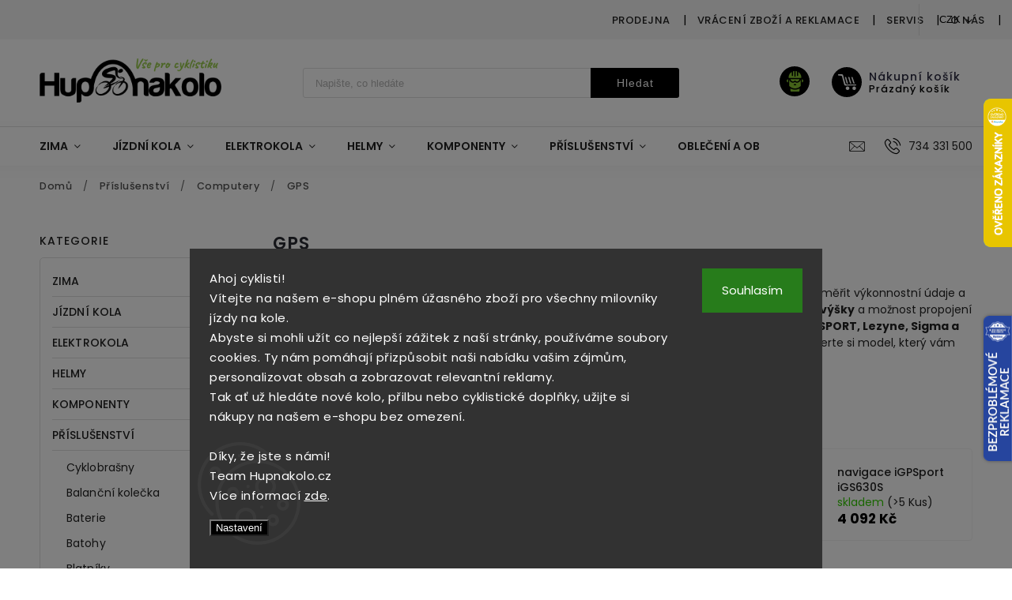

--- FILE ---
content_type: text/html; charset=utf-8
request_url: https://www.hupnakolo.cz/computery-gps/
body_size: 45405
content:
<!doctype html><html lang="cs" dir="ltr" class="header-background-light external-fonts-loaded"><head><meta charset="utf-8" /><meta name="viewport" content="width=device-width,initial-scale=1" /><title>GPS cyklocomputery – navigace a přesné měření pro cyklisty</title><link rel="preconnect" href="https://cdn.myshoptet.com" /><link rel="dns-prefetch" href="https://cdn.myshoptet.com" /><link rel="preload" href="https://cdn.myshoptet.com/prj/dist/master/cms/libs/jquery/jquery-1.11.3.min.js" as="script" /><link href="https://cdn.myshoptet.com/prj/dist/master/cms/templates/frontend_templates/shared/css/font-face/poppins.css" rel="stylesheet"><script>
dataLayer = [];
dataLayer.push({'shoptet' : {
    "pageId": 2919,
    "pageType": "category",
    "currency": "CZK",
    "currencyInfo": {
        "decimalSeparator": ",",
        "exchangeRate": 1,
        "priceDecimalPlaces": 2,
        "symbol": "K\u010d",
        "symbolLeft": 0,
        "thousandSeparator": " "
    },
    "language": "cs",
    "projectId": 477763,
    "category": {
        "guid": "1e67b362-5b6b-11ec-968b-ecf4bbcda94d",
        "path": "P\u0159\u00edslu\u0161enstv\u00ed | Computery | GPS",
        "parentCategoryGuid": "d60a9ecc-421f-11ec-8b98-ecf4bbcda94d"
    },
    "cartInfo": {
        "id": null,
        "freeShipping": false,
        "freeShippingFrom": 2000,
        "leftToFreeGift": {
            "formattedPrice": "0 K\u010d",
            "priceLeft": 0
        },
        "freeGift": false,
        "leftToFreeShipping": {
            "priceLeft": 2000,
            "dependOnRegion": 0,
            "formattedPrice": "2 000 K\u010d"
        },
        "discountCoupon": [],
        "getNoBillingShippingPrice": {
            "withoutVat": 0,
            "vat": 0,
            "withVat": 0
        },
        "cartItems": [],
        "taxMode": "ORDINARY"
    },
    "cart": [],
    "customer": {
        "priceRatio": 1,
        "priceListId": 1,
        "groupId": null,
        "registered": false,
        "mainAccount": false
    }
}});
dataLayer.push({'cookie_consent' : {
    "marketing": "denied",
    "analytics": "denied"
}});
document.addEventListener('DOMContentLoaded', function() {
    shoptet.consent.onAccept(function(agreements) {
        if (agreements.length == 0) {
            return;
        }
        dataLayer.push({
            'cookie_consent' : {
                'marketing' : (agreements.includes(shoptet.config.cookiesConsentOptPersonalisation)
                    ? 'granted' : 'denied'),
                'analytics': (agreements.includes(shoptet.config.cookiesConsentOptAnalytics)
                    ? 'granted' : 'denied')
            },
            'event': 'cookie_consent'
        });
    });
});
</script>
<meta property="og:type" content="website"><meta property="og:site_name" content="hupnakolo.cz"><meta property="og:url" content="https://www.hupnakolo.cz/computery-gps/"><meta property="og:title" content="GPS cyklocomputery – navigace a přesné měření pro cyklisty"><meta name="author" content="Hupnakolo"><meta name="web_author" content="Shoptet.cz"><meta name="dcterms.rightsHolder" content="www.hupnakolo.cz"><meta name="robots" content="index,follow"><meta property="og:image" content="https://cdn.myshoptet.com/usr/www.hupnakolo.cz/user/logos/hup-vse-pro-cyk.png?t=1769351970"><meta property="og:description" content="Široká nabídka GPS cyklocomputerů od značek Garmin, iGPSPORT, Lezyne a dalších. Navigace, propojení s aplikacemi a detailní sledování výkonu. Vyberte si ten pravý!"><meta name="description" content="Široká nabídka GPS cyklocomputerů od značek Garmin, iGPSPORT, Lezyne a dalších. Navigace, propojení s aplikacemi a detailní sledování výkonu. Vyberte si ten pravý!"><style>:root {--color-primary: #000000;--color-primary-h: 0;--color-primary-s: 0%;--color-primary-l: 0%;--color-primary-hover: #89C533;--color-primary-hover-h: 85;--color-primary-hover-s: 59%;--color-primary-hover-l: 49%;--color-secondary: #89C533;--color-secondary-h: 85;--color-secondary-s: 59%;--color-secondary-l: 49%;--color-secondary-hover: #89C533;--color-secondary-hover-h: 85;--color-secondary-hover-s: 59%;--color-secondary-hover-l: 49%;--color-tertiary: #89C533;--color-tertiary-h: 85;--color-tertiary-s: 59%;--color-tertiary-l: 49%;--color-tertiary-hover: #89C533;--color-tertiary-hover-h: 85;--color-tertiary-hover-s: 59%;--color-tertiary-hover-l: 49%;--color-header-background: #ffffff;--template-font: "Poppins";--template-headings-font: "Poppins";--header-background-url: none;--cookies-notice-background: #1A1937;--cookies-notice-color: #F8FAFB;--cookies-notice-button-hover: #f5f5f5;--cookies-notice-link-hover: #27263f;--templates-update-management-preview-mode-content: "Náhled aktualizací šablony je aktivní pro váš prohlížeč."}</style>
    <script>var shoptet = shoptet || {};</script>
    <script src="https://cdn.myshoptet.com/prj/dist/master/shop/dist/main-3g-header.js.05f199e7fd2450312de2.js"></script>
<!-- User include --><!-- service 627(275) html code header -->
<script src="https://ajax.googleapis.com/ajax/libs/webfont/1.6.26/webfont.js"></script>
<link rel="stylesheet" href="https://cdnjs.cloudflare.com/ajax/libs/twitter-bootstrap/4.4.1/css/bootstrap-grid.min.css" />
<link rel="stylesheet" href="https://code.jquery.com/ui/1.12.0/themes/smoothness/jquery-ui.css" />
<link rel="stylesheet" href="https://cdn.myshoptet.com/usr/shoptet.tomashlad.eu/user/documents/extras/shoptet-font/font.css"/>
<link rel="stylesheet" href="https://cdn.myshoptet.com/usr/shoptet.tomashlad.eu/user/documents/extras/rubin/animate.css">
<link href="https://fonts.googleapis.com/css?family=Poppins:300,400,500,600,700,800&display=swap&subset=latin-ext" rel="stylesheet">
<link rel="stylesheet" href="https://cdn.jsdelivr.net/npm/slick-carousel@1.8.1/slick/slick.css" />
<link rel="stylesheet" href="https://cdn.myshoptet.com/usr/shoptet.tomashlad.eu/user/documents/extras/rubin/screen.css?v0133"/>

<style>
textarea.form-control {
    border-radius: 15px;
    font-family: 'Poppins', sans-serif;
}
body {font-family: 'Poppins', sans-serif;}
.button, .products .product button, .products .product .btn, .btn.btn-primary, .flags .flag.flag-new, .welcome-wrapper h1:before, input[type="checkbox"]:checked:after, .cart-table .related .cart-related-button .btn, .ordering-process .cart-content.checkout-box-wrapper,  .ordering-process .checkout-box, .top-navigation-bar .nav-part .top-navigation-tools .top-nav-button-account, .ordering-process .cart-empty .col-md-4 .cart-content, .customer-page #content table thead, .in-objednavky #content table thead, .in-klient-hodnoceni #content table thead, .in-klient-diskuze #content table thead, .ui-slider-horizontal .ui-slider-range {
background-color: #000000;
}
.flags .flag.flag-new:after {border-left-color:  #000000;}
.product-top .add-to-cart button:hover, .add-to-cart-button.btn:hover, .cart-content .next-step .btn:hover {background: #89C533;}

.add-to-cart-button.btn, .flags .flag-discount, .cart-content .next-step .btn {
    background:  #89C533;
}

a {color: #222222;}
.content-wrapper p a, .product-top .price-line .price-final, .subcategories li a:hover, .category-header input[type="radio"] + label:hover,  .ui-slider-horizontal .ui-slider-handle, .product-top .price-line .price-fina, .shp-tabs .shp-tab-link:hover, .type-detail .tab-content .detail-parameters th a, .type-detail .tab-content .detail-parameters td a, #header .top-navigation-contacts .project-phone:before, #header .top-navigation-contacts .project-email:before, .product-top .p-detail-info > div a, .sidebar .filters-wrapper .toggle-filters {
color: #000000;
}
#checkoutContent .cart-content .box .form-group .btn, .sidebar .box.client-center-box ul .logout a, .stars a.star::before, .stars span.star::before {
color: #000000 !important;
}
a:hover, #header .navigation-buttons .btn .cart-price, .products .product .ratings-wrapper .stars .star, .product-top .p-detail-info .stars-wrapper .stars .star, .products .product .prices .price-final strong, .hp-middle-banner .middle-banner-caption h2, ol.top-products li a strong, .categories .topic.active > a, .categories ul.expanded li.active a, .product-top .p-detail-info > div:last-child a, ol.cart-header li.active strong span, ol.cart-header li.completed a span, #checkoutSidebar .next-step .next-step-back, ul.manufacturers h2  {
color: #000000;
}
button, .button, .btn, .btn-primary, #header .navigation-buttons .btn:before, .user-action-tabs li.active a::after, .category-header input[type="radio"]:checked + label, .shp-tabs-holder ul.shp-tabs li.active a {
cursor: pointer;
background-color: #000000;
color: #fff;
}
button:hover, .button:hover, .btn:hover, .btn-primary:hover, .products .product .btn:hover {
background-color: #89C533;
color: #fff;
}
.user-action-tabs li.active a::before, input[type="checkbox"]:checked:before, input[type="checkbox"]:checked + label::before, input[type="radio"]:checked + label::before, .sidebar .box.client-center-box ul .logout a, .sidebar .filters-wrapper .toggle-filters {
  border-color: #000000;
}
#carousel .carousel-slide-caption h2:before,
.h4::after, .content h4::after, .category-title::after, .p-detail-inner h1::after, h1:after, article h1::after, h4.homepage-group-title::after, .h4.homepage-group-title::after, footer h4:before, .products-related-header:after, ol.cart-header li.active strong span::before, ol.cart-header li.completed a span::before, input[type="checkbox"]:checked + label::after, input[type="radio"]:checked + label::after, .latest-contribution-wrapper h2:before {
background: #000000;
}
.next-to-carousel-banners .banner-wrapper .small-banner:hover .icon-box {
background: #000000;
border-color: #000000;
}
.sidebar .box-poll .poll-result > div {
border-color: #000000;
background-color: #000000;
}
.p-image-wrapper .flags-extra .flag.flag.flag-discount, .flags-extra .flag.flag.flag-discount {
background: #89C533 !important;
}
@media only screen and (max-width: 768px) {
.top-navigation-bar .nav-part .responsive-tools a[data-target="navigation"] {
background: #000000;
}
}
@media screen and (max-width: 767px) {
body.template-11.mobile-header-version-1 #dklabBanplusNadHlavickou {
position: relative;
top: 90px !important;
z-index: 2;
}
}
footer .news-item-widget h5 a {color:#909090 !important}
</style>
<link rel="stylesheet" href="https://cdn.myshoptet.com/usr/rubin.shoptetak.cz/user/documents/rubin2.css?v1"/>
<style>.top-navigation-bar .top-navigation-menu {overflow: hidden;}</style>
<style>
.wrong-template {
    text-align: center;
    padding: 30px;
    background: #000;
    color: #fff;
    font-size: 20px;
    position: fixed;
    width: 100%;
    height: 100%;
    z-index: 99999999;
    top: 0;
    left: 0;
    padding-top: 20vh;
}
.wrong-template span {
    display: block;
    font-size: 15px;
    margin-top: 25px;
    opacity: 0.7;
}
.wrong-template span a {color: #fff; text-decoration: underline;}
footer .custom-footer > div.newsletter form .consents-first {max-width: 100%;}

@media (max-width: 480px) {
.form-control {font-size: 16px;}
}
form#formAffiliateLogin .password-helper {margin-top: 15px;}
form#formAffiliateLogin .password-helper a {display: block; margin-bottom: 5px;}
.ordering-process .next-step-back {color:black !important;background:transparent !important;font-size:14px !important;}

</style>

<style>
.quantity button .decrease__sign {display: none;}
@media only screen and (max-width: 767px) {
html[lang="de"] .products-block.products .product button, .products-block.products .product .btn {width: 100% !important;padding:0px 5px;}
}
.co-shipping-address .form-group strong {padding-right:10px;}
.advanced-parameter-inner img, .cart-widget-product-image img, .search-whisperer img {height:auto;}
.advancedOrder__buttons {display: flex;align-items: center;justify-content: center;}
.advancedOrder__buttons .next-step-back {
width: auto;
min-width: 80px;
border-radius: 4px;
height: 38px;
border: none;
display: flex !important;
color: #000000;
font-weight: 300;
align-items: center;
justify-content: center;
text-decoration: none;
transition: 0.3s;
font-size: 1.1em;
letter-spacing: 1px;
line-height: 40px;
font-family: 'Poppins';
padding: 0 15px;
margin-right: 15px;
background: transparent;
border: 1px solid #000000;
}
.advancedOrder__buttons .next-step-back:hover {background: #f2f2f2;}
@media (max-width: 768px) {
.advancedOrder__buttons .next-step-back {margin: 0 auto;padding: 0 10px;line-height: 1em;}
}
img {height:auto;}
.news-wrapper .news-item .image img, .blog-wrapper .news-item .image img {object-fit:cover;}
.products-top-wrapper .toggle-top-products {border: none;}
</style>

<!-- api 1004(637) html code header -->
<script>
                /* Ellity */      
                /* Compatibility */
                     
      window.mehub = window.mehub || {};
      window.mehub.bonus = {
        businessId: 'c2012538-428a-4f08-ac26-c40ab41c7cc6',
        addonId: 'e697cb16-0a27-45d9-9639-db8586aeec70'
      }
    
                /* Latest */
                           
      window.ellity = window.ellity || {};
      window.ellity.bonus = {
        businessId: 'c2012538-428a-4f08-ac26-c40ab41c7cc6',
        addonId: 'e697cb16-0a27-45d9-9639-db8586aeec70'
      }
    
                /* Extensions */
                
        window.ellity.gifts = {
          giftCodes: [],
          mode: "surprise",
          giftModes: {},
          enabled: false,
        }

        
      
                </script>
<!-- api 1610(1200) html code header -->
<script type="text/javascript" website-id="0ED58B01-F043-F011-8F7D-7C1E5221DA47" backend-url="https://popup-server.azurewebsites.net" id="notify-script" src="https://popup-server.azurewebsites.net/pixel/script"></script>
<!-- api 1884(1449) html code header -->
<style>.style-1, .style-2, .style-3 {  --shk-promo-status-active-bg: #89c533;--shk-promo-status-active-c: #ffffff;--shk-promo-status-error-bg: #b90b0b;--shk-promo-status-error-c: #ffffff;--shk-promo-status-preactive-bg: #aaaaaa;--shk-promo-status-preactive-c: #ffffff;--shk-promo-border-r: 5px;}.style-1 {  --shk-promo-g-border-c:#d3d3d3;--shk-promo-g-bg:#eaeaea;--shk-promo-g-c:#000000;--shk-promo-g-head-c:#000000;--shk-promo-g-head-bg:#d3d3d3;--shk-promo-g-price-c:#e92424;--shk-promo-g-normal-price-c:#000000;--shk-promo-g-discount-bg:#ffe0e0;--shk-promo-g-discount-c:#e92424;--shk-promo-g-countdown-c:#000000;--shk-promo-g-countdown-bg:#ffffff;--shk-promo-g-countdown-num-c:#e92424;--shk-promo-g-free-shipping-c:#008605;--shk-promo-g-code-bg:#ffffff;--shk-promo-g-code-bg-hover:#ffffff;--shk-promo-g-code-c:#000000;--shk-promo-g-code-c-hover:#7db32f;--shk-promo-g-code-border-c:#d3d3d3;--shk-promo-g-code-border-c-hover:#d3d3d3;--shk-promo-g-code-used-opacity:0.8;--shk-promo-g-button-add-bg:#008c06;--shk-promo-g-button-add-bg-hover:#007006;--shk-promo-g-button-add-c:#ffffff;--shk-promo-g-button-add-c-hover:#ffffff;--shk-promo-g-button-change-bg:#008c06;--shk-promo-g-button-change-bg-hover:#007006;--shk-promo-g-button-change-c:#ffffff;--shk-promo-g-button-change-c-hover:#ffffff;--shk-promo-g-button-remove-bg:#8c1700;--shk-promo-g-button-remove-bg-hover:#641100;--shk-promo-g-button-remove-c:#ffffff;--shk-promo-g-button-remove-c-hover:#ffffff;--shk-promo-d-border-c:#e3d4a6;--shk-promo-d-bg:#f9f1d7;--shk-promo-d-c:#000000;--shk-promo-d-head-c:#6f5402;--shk-promo-d-head-bg:#e3d4a6;--shk-promo-d-price-c:#e92424;--shk-promo-d-normal-price-c:#000000;--shk-promo-d-discount-bg:#ffe0e0;--shk-promo-d-discount-c:#e92424;--shk-promo-d-countdown-c:#000000;--shk-promo-d-countdown-bg:#ffffff;--shk-promo-d-countdown-num-c:#e92424;--shk-promo-d-free-shipping-c:#008605;--shk-promo-d-code-bg:#ffffff;--shk-promo-d-code-bg-hover:#ffffff;--shk-promo-d-code-c:#000000;--shk-promo-d-code-c-hover:#a2852d;--shk-promo-d-code-border-c:#e3d4a6;--shk-promo-d-code-border-c-hover:#e3d4a6;--shk-promo-d-code-used-opacity:0.8;--shk-promo-d-button-add-bg:#008c06;--shk-promo-d-button-add-bg-hover:#007006;--shk-promo-d-button-add-c:#ffffff;--shk-promo-d-button-add-c-hover:#ffffff;--shk-promo-d-button-change-bg:#008c06;--shk-promo-d-button-change-bg-hover:#007006;--shk-promo-d-button-change-c:#ffffff;--shk-promo-d-button-change-c-hover:#ffffff;--shk-promo-d-button-remove-bg:#8c1700;--shk-promo-d-button-remove-bg-hover:#641100;--shk-promo-d-button-remove-c:#ffffff;--shk-promo-d-button-remove-c-hover:#ffffff;}.style-2 {  --shk9-g-2-border-c:#ffd538;--shk9-g-2-bg:#fff9d7;--shk9-g-2-c:#000000;--shk9-g-2-head-c:#000000;--shk9-g-2-head-bg:#ffd538;--shk9-g-2-box-c:#000000;--shk9-g-2-box-bg:#ffd538;--shk9-g-2-price-c:#bc0000;--shk9-g-2-normal-price-c:#A4A4A4;--shk9-g-2-discount-bg:#ffd538;--shk9-g-2-discount-c:#bc0000;--shk9-g-2-discount-c-2:#bc0000;--shk9-g-2-countdown-c:#000000;--shk9-g-2-countdown-bg:#ffffff;--shk9-g-2-countdown-border-c:#ffd538;--shk9-g-2-countdown-num-c:#000000;--shk9-g-2-free-shipping-c:#6d8205;--shk9-g-2-free-shipping-c-2:#6d8205;--shk9-g-2-code-bg:#ffffff;--shk9-g-2-code-bg-hover:#ffffff;--shk9-g-2-code-c:#000000;--shk9-g-2-code-c-hover:#000000;--shk9-g-2-code-border-c:#000000;--shk9-g-2-code-border-c-hover:#000000;--shk9-g-2-code-used-opacity:0.8;--shk9-g-2-button-add-c:#000000;--shk9-g-2-button-add-c-hover:#000000;--shk9-g-2-button-change-c:#000000;--shk9-g-2-button-change-c-hover:#000000;--shk9-g-2-button-remove-c:#000000;--shk9-g-2-button-remove-c-hover:#000000;--shk9-d-2-border-c:#00275b;--shk9-d-2-bg:#ecf5fe;--shk9-d-2-c:#00275b;--shk9-d-2-head-c:#ffffff;--shk9-d-2-head-bg:#00275b;--shk9-d-2-box-c:#ffffff;--shk9-d-2-box-bg:#00275B;--shk9-d-2-price-c:#00275b;--shk9-d-2-normal-price-c:#A4A4A4;--shk9-d-2-discount-bg:#00275b;--shk9-d-2-discount-c:#ffffff;--shk9-d-2-discount-c-2:#ffffff;--shk9-d-2-countdown-c:#00275b;--shk9-d-2-countdown-bg:#ffffff;--shk9-d-2-countdown-border-c:#00275b;--shk9-d-2-countdown-num-c:#00275b;--shk9-d-2-free-shipping-c:#00275b;--shk9-d-2-free-shipping-c-2:#00275b;--shk9-d-2-code-bg:#ffffff;--shk9-d-2-code-bg-hover:#ffffff;--shk9-d-2-code-c:#000000;--shk9-d-2-code-c-hover:#000000;--shk9-d-2-code-border-c:#00275B;--shk9-d-2-code-border-c-hover:#00275B;--shk9-d-2-code-used-opacity:0.8;--shk9-d-2-button-add-c:#00275b;--shk9-d-2-button-add-c-hover:#00275b;--shk9-d-2-button-change-c:#00275b;--shk9-d-2-button-change-c-hover:#00275b;--shk9-d-2-button-remove-c:#00275b;--shk9-d-2-button-remove-c-hover:#00275b;}.style-3 {  --shk9-g-3-box-bg:#f1f1f1;--shk9-g-3-box-bc:#f1f1f1;--shk9-g-3-mt-c:#666666;--shk9-g-3-header-bg:#e0e0e0;--shk9-g-3-header-bc:#f1f1f1;--shk9-g-3-header-c:#414141;--shk9-g-3-discount-c:#bf1515;--shk9-g-3-discount-c-2:#bf1515;--shk9-g-3-discount-bg:#f1f1f1;--shk9-g-3-old-price-c:#666666;--shk9-g-3-promo-price-c:#333333;--shk9-g-3-pi-bc:#000000;--shk9-g-3-pi-bg:#ffffff;--shk9-g-3-pi-label-c:#000000;--shk9-g-3-pc-bg:#ffdf4f;--shk9-g-3-pc-c:#000000;--shk9-g-3-pc-bg-h:#ffdf4f;--shk9-g-3-pc-c-h:#000000;--shk9-g-3-fs-c:#0a7c07;--shk9-g-3-b-add-c:#000000;--shk9-g-3-b-add-c-h:#000000;--shk9-g-3-b-change-c:#000000;--shk9-g-3-b-change-c-h:#000000;--shk9-g-3-b-remove-c:#000000;--shk9-g-3-b-remove-c-h:#000000;--shk9-g-3-cd-bg:#ffdf4f;--shk9-g-3-cd-c:#1c1c1c;--shk9-g-3-cd-num-c:#1c1c1c;--shk9-d-3-box-bg:#f1f1f1;--shk9-d-3-box-bc:#f1f1f1;--shk9-d-3-mt-c:#666666;--shk9-d-3-header-bg:#e0e0e0;--shk9-d-3-header-bc:#f1f1f1;--shk9-d-3-header-c:#414141;--shk9-d-3-discount-c:#bf1515;--shk9-d-3-discount-c-2:#bf1515;--shk9-d-3-discount-bg:#f1f1f1;--shk9-d-3-old-price-c:#666666;--shk9-d-3-promo-price-c:#333333;--shk9-d-3-pi-bc:#000000;--shk9-d-3-pi-bg:#ffffff;--shk9-d-3-pi-label-c:#000000;--shk9-d-3-pc-bg:#ffdf4f;--shk9-d-3-pc-c:#000000;--shk9-d-3-pc-bg-h:#ffdf4f;--shk9-d-3-pc-c-h:#000000;--shk9-d-3-fs-c:#0a7c07;--shk9-d-3-b-add-c:#000000;--shk9-d-3-b-add-c-h:#000000;--shk9-d-3-b-change-c:#000000;--shk9-d-3-b-change-c-h:#000000;--shk9-d-3-b-remove-c:#000000;--shk9-d-3-b-remove-c-h:#000000;--shk9-d-3-cd-bg:#ffdf4f;--shk9-d-3-cd-c:#1c1c1c;--shk9-d-3-cd-num-c:#1c1c1c;} .flag.flag-promo-extra-sleva, .pr-list-flag-promo-extra-sleva, .bool-promo-extra-sleva, .flag.flag-promo-unikatni-sleva, .pr-list-flag-promo-unikatni-sleva, .bool-promo-unikatni-sleva {--shk-promo-flag-extra-bg: #89c533;--shk-promo-flag-extra-c: #ffffff;--shk-promo-flag-uni-bg: #89c533;--shk-promo-flag-uni-c: #ffffff;} </style>
<!-- service 1004(637) html code header -->
<script src="https://mehub-framework.web.app/main.bundle.js?v=1"></script>
<!-- service 1884(1449) html code header -->
<link rel="stylesheet" href="https://cdn.myshoptet.com/addons/shop-factory-doplnky-FE/dynamicke-akce-a-slevy/styles.header.min.css?b13ae9629b3d95c3a77a961f006a4683fecadb46">
<!-- service 654(301) html code header -->
<!-- Prefetch Pobo Page Builder CDN  -->
<link rel="dns-prefetch" href="https://image.pobo.cz">
<link href="https://cdnjs.cloudflare.com/ajax/libs/lightgallery/2.7.2/css/lightgallery.min.css" rel="stylesheet">
<link href="https://cdnjs.cloudflare.com/ajax/libs/lightgallery/2.7.2/css/lg-thumbnail.min.css" rel="stylesheet">


<!-- © Pobo Page Builder  -->
<script>
 	  window.addEventListener("DOMContentLoaded", function () {
		  var po = document.createElement("script");
		  po.type = "text/javascript";
		  po.async = true;
		  po.dataset.url = "https://www.pobo.cz";
			po.dataset.cdn = "https://image.pobo.space";
      po.dataset.tier = "standard";
      po.fetchpriority = "high";
      po.dataset.key = btoa(window.location.host);
		  po.id = "pobo-asset-url";
      po.platform = "shoptet";
      po.synergy = false;
		  po.src = "https://image.pobo.space/assets/editor.js?v=14";

		  var s = document.getElementsByTagName("script")[0];
		  s.parentNode.insertBefore(po, s);
	  });
</script>





<!-- project html code header -->
<meta name="facebook-domain-verification" content="54sa9p9vizem77nfgipnw3rgzmzaer" />
<style>
#carousel
    .carousel-slide-caption h2:before, .h4::after, .content h4::after, .category-title::after, .p-detail-inner h1::after, h1:after, article h1::after, h4.homepage-group-title::after, .h4.homepage-group-title::after, footer h4:before, .products-related-header:after, ol.cart-header li.active strong span::before, ol.cart-header li.completed a span::before, input[type="checkbox"]:checked + label::after, input[type="radio"]:checked + label::after, .latest-contribution-wrapper h2:before {
    background: #89C533  
    }
#header .header-top .top-nav-button-login:before {
    background-image: url(https://477763.myshoptet.com/user/documents/upload/ikony/cyklista-fill-g.svg);
    background-size: 21px;
    background-color: #000000
    }
@media only screen and (max-width: 767px)
{.top-navigation-bar .nav-part .responsive-tools a[data-target="login"]:before {
    background-image: url(https://477763.myshoptet.com/user/documents/upload/ikony/cyklista-fill.svg);
    background-size: 22px;
}}
#header .navigation-buttons .btn:before {
    background-image: url(https://477763.myshoptet.com/user/documents/upload/ikony/nakupni-kosik.svg);
    background-size: 23px;
}
.navigation-buttons > a[data-target="cart"] i {
		background: #89c533;
    color: #000;
}
#header .search fieldset button {
font-weight: 500;
}
.p-image-wrapper .flags-extra .flag.flag.flag-discount, .flags-extra .flag.flag.flag-discount {
		color: #000000;
}
.flags-extra .flag.flag-discount .price-save {
		font-weight: 700;
}    
.cart-content .extra.delivery::before {
    content: url(https://477763.myshoptet.com/user/documents/upload/ikony/cyk-zel3.svg);
    margin-top: -30px;
}
.variant-table .table-row .btn.btn-cart {
    background-image: url(https://477763.myshoptet.com/user/documents/upload/ikony/nakupni-kosik.svg);
    background-size: 22px;
    }
    

/*Change icons for flag-free-shipping and flag-discout*/
/*START IAMVACLAV*/
.price-final-holder {
    display: block;
}

.p-image-wrapper .flags-extra .flag.flag.flag-discount, .flags-extra .flag.flag.flag-discount,
.p-image-wrapper .flags-extra .flag.flag.flag-freeshipping, .flags-extra .flag.flag.flag-freeshipping {
    background: red !important;
    visibility: hidden !important;
    display: none !important;
}

.flag-discount-custom,
.flag-freeshipping-custom {
		position:relative;
    top: 0;
    display: flex;
    flex-direction: column;
    align-items: center;
    justify-content: center;

    width: 60px;
    margin: 0 .5em;
    color: var(--color-secondary)
}

.flag-discount-custom img,
.flag-freeshipping-custom img {
    object-fit: contain;
}

.flag-discount-custom span,
.flag-freeshipping-custom span {
    font-size: 12px;
    font-weight: 700;
    letter-spacing: 0;
    text-transform: uppercase;
    text-align: center;
}

@media only screen and (max-width: 767px) {
    .products-block.products .product .flags.flags-extra .flag {
        visibility: hidden;
    }

    .flag-discount-custom,
    .flag-freeshipping-custom {
        width: 40px;
    }

    .flag-discount-custom span,
    .flag-freeshipping-custom span {
        font-size: 10px;
    }
}
/*Filter styles*/
.sidebar #filters,
main #filters {
    padding: 1rem;
    max-width: none;
    border: 2px solid #89C533 !important;
}

.filter-count{
    padding: 2px 4em;
}

.param-filter-top {
    display: none;
}

.filters-wrapper{
    padding: 0;
}

#content .btn.unveil-button{
    width: 100%;
}

.filter-section fieldset {
    display: none;
    margin-top: 10px;
}

.filter-section.active fieldset {
    display: block;
}

.type-category #content h4:after{
    height: 0;
}

#category-filter-hover .filter-section h4 {
    position: relative;
    display: flex !important;
    flex-direction: row;
    cursor: pointer;
    pointer-events: auto;
    justify-content: space-between;
    align-items: center;
    margin: .25em 0;
    font-size: 16px;
}

#category-filter-hover .filter-section h4 .custom-arrow{
    content: '▼';
    display: block;
    font-size: 12px;
    margin-left: 10px;
    text-align: center;
    transition: transform .3s ease;
}


#category-filter-hover .filter-section.active h4 .custom-arrow{
    transform: rotate(180deg);
    color: #89C533 !important;
}

.ui-slider-horizontal .ui-slider-handle {
    border-color: #89C533 !important;
}

.ui-slider-horizontal .ui-slider-range {
    background-color: #89C533 !important;
}
/*END IAMVACLAV*/
</style>

<link rel="apple-touch-icon" sizes="180x180" href="/user/documents/apple-touch-icon.png">
<link rel="icon" type="image/png" sizes="32x32" href="/user/documents/favicon-32x32.png">
<link rel="icon" type="image/png" sizes="16x16" href="/user/documents/favicon-16x16.png">
<link rel="manifest" href="/user/documents/site.webmanifest">
<link rel="mask-icon" href="/user/documents/safari-pinned-tab.svg" color="#5bbad5">
<link rel="shortcut icon" href="/user/documents/favicon.ico">
<meta name="msapplication-TileColor" content="#da532c">
<meta name="msapplication-config" content="/user/documents/browserconfig.xml">
<meta name="theme-color" content="#ffffff">
<script type="text/javascript">  
    (function(c,l,a,r,i,t,y){
        c[a]=c[a]||function(){(c[a].q=c[a].q||[]).push(arguments)};
        t=l.createElement(r);t.async=1;t.src="https://www.clarity.ms/tag/"+i;
        y=l.getElementsByTagName(r)[0];y.parentNode.insertBefore(t,y);
    })(window, document, "clarity", "script", "qk6e77seua");
</script>
<script>
  const urlParams = new URLSearchParams(window.location.search);
  if (!urlParams.has('chat')) return;

  const style = document.createElement('style');
  style.innerHTML = `
    #chat-container {
      position: fixed; bottom: 20px; right: 20px;
      width: 300px; max-height: 400px;
      background: #fff; border: 1px solid #ccc;
      border-radius: 10px; box-shadow: 0 2px 10px rgba(0,0,0,0.1);
      display: flex; flex-direction: column;
      font-family: sans-serif; z-index: 9999;
    }
    #chat-header {
      background: #222; color: #fff; padding: 10px;
      font-weight: bold; border-top-left-radius: 10px; border-top-right-radius: 10px;
    }
    #chat-messages {
      padding: 10px; flex: 1; overflow-y: auto; font-size: 14px;
    }
    #chat-input {
      display: flex; border-top: 1px solid #ccc;
    }
    #chat-input input {
      flex: 1; border: none; padding: 10px; font-size: 14px;
    }
    #chat-input button {
      background: #222; color: #fff; border: none; padding: 10px; cursor: pointer;
    }
  `;
  document.head.appendChild(style);

  const div = document.createElement('div');
  div.innerHTML = `
    <div id="chat-container">
      <div id="chat-header">💬 Poradce Hupnakolo.cz</div>
      <div id="chat-messages"></div>
      <div id="chat-input">
        <input type="text" id="user-input" placeholder="Zeptejte se na produkt...">
        <button onclick="sendMessage()">Odeslat</button>
      </div>
    </div>
  `;
  document.body.appendChild(div);

  async function sendMessage() {
    const input = document.getElementById('user-input');
    const msg = input.value;
    if (!msg) return;
    const box = document.getElementById('chat-messages');
    box.innerHTML += `<div><strong>Vy:</strong> ${msg}</div>`;
    input.value = '';
    try {
      const res = await fetch("https://ai-hupnakolo.onrender.com/recommend", {
        method: "POST",
        headers: { "Content-Type": "application/json" },
        body: JSON.stringify({ message: msg })
      });
      const data = await res.json();
      box.innerHTML += `<div><strong>Bot:</strong> ${data.reply || data.error}</div>`;
      box.scrollTop = box.scrollHeight;
    } catch (e) {
      box.innerHTML += `<div><strong>Chyba:</strong> ${e.message}</div>`;
    }
  }


<!-- /User include --><link rel="canonical" href="https://www.hupnakolo.cz/computery-gps/" />    <script>
        var _hwq = _hwq || [];
        _hwq.push(['setKey', '0D95CBB7852BD654291AC349514FBDF8']);
        _hwq.push(['setTopPos', '100']);
        _hwq.push(['showWidget', '22']);
        (function() {
            var ho = document.createElement('script');
            ho.src = 'https://cz.im9.cz/direct/i/gjs.php?n=wdgt&sak=0D95CBB7852BD654291AC349514FBDF8';
            var s = document.getElementsByTagName('script')[0]; s.parentNode.insertBefore(ho, s);
        })();
    </script>
    <!-- Global site tag (gtag.js) - Google Analytics -->
    <script async src="https://www.googletagmanager.com/gtag/js?id=G-Y4B3LEWNNM"></script>
    <script>
        
        window.dataLayer = window.dataLayer || [];
        function gtag(){dataLayer.push(arguments);}
        

                    console.debug('default consent data');

            gtag('consent', 'default', {"ad_storage":"denied","analytics_storage":"denied","ad_user_data":"denied","ad_personalization":"denied","wait_for_update":500});
            dataLayer.push({
                'event': 'default_consent'
            });
        
        gtag('js', new Date());

        
                gtag('config', 'G-Y4B3LEWNNM', {"groups":"GA4","send_page_view":false,"content_group":"category","currency":"CZK","page_language":"cs"});
        
                gtag('config', 'AW-990691111', {"allow_enhanced_conversions":true});
        
        
        
        
        
                    gtag('event', 'page_view', {"send_to":"GA4","page_language":"cs","content_group":"category","currency":"CZK"});
        
        
        
        
        
        
        
        
        
        
        
        
        
        document.addEventListener('DOMContentLoaded', function() {
            if (typeof shoptet.tracking !== 'undefined') {
                for (var id in shoptet.tracking.bannersList) {
                    gtag('event', 'view_promotion', {
                        "send_to": "UA",
                        "promotions": [
                            {
                                "id": shoptet.tracking.bannersList[id].id,
                                "name": shoptet.tracking.bannersList[id].name,
                                "position": shoptet.tracking.bannersList[id].position
                            }
                        ]
                    });
                }
            }

            shoptet.consent.onAccept(function(agreements) {
                if (agreements.length !== 0) {
                    console.debug('gtag consent accept');
                    var gtagConsentPayload =  {
                        'ad_storage': agreements.includes(shoptet.config.cookiesConsentOptPersonalisation)
                            ? 'granted' : 'denied',
                        'analytics_storage': agreements.includes(shoptet.config.cookiesConsentOptAnalytics)
                            ? 'granted' : 'denied',
                                                                                                'ad_user_data': agreements.includes(shoptet.config.cookiesConsentOptPersonalisation)
                            ? 'granted' : 'denied',
                        'ad_personalization': agreements.includes(shoptet.config.cookiesConsentOptPersonalisation)
                            ? 'granted' : 'denied',
                        };
                    console.debug('update consent data', gtagConsentPayload);
                    gtag('consent', 'update', gtagConsentPayload);
                    dataLayer.push(
                        { 'event': 'update_consent' }
                    );
                }
            });
        });
    </script>
</head><body class="desktop id-2919 in-computery-gps template-11 type-category multiple-columns-body columns-mobile-2 columns-3 blank-mode blank-mode-css ums_forms_redesign--off ums_a11y_category_page--on ums_discussion_rating_forms--off ums_flags_display_unification--on ums_a11y_login--on mobile-header-version-1">    <div class="siteCookies siteCookies--bottom siteCookies--dark js-siteCookies" role="dialog" data-testid="cookiesPopup" data-nosnippet>
        <div class="siteCookies__form">
            <div class="siteCookies__content">
                <div class="siteCookies__text">
                    Ahoj cyklisti! <br />Vítejte na našem e-shopu plném úžasného zboží pro všechny milovníky jízdy na kole. <br />Abyste si mohli užít co nejlepší zážitek z naší stránky, používáme soubory cookies. Ty nám pomáhají přizpůsobit naši nabídku vašim zájmům, personalizovat obsah a zobrazovat relevantní reklamy. <br />Tak ať už hledáte nové kolo, přilbu nebo cyklistické doplňky, užijte si nákupy na našem e-shopu bez omezení.<br /> <br />Díky, že jste s námi! <br />Team Hupnakolo.cz <br />Více informací <a href="https://477763.myshoptet.com/podminky-ochrany-osobnich-udaju/" target="_blank" rel="noopener noreferrer">zde</a>.
                </div>
                <p class="siteCookies__links">
                    <button class="siteCookies__link js-cookies-settings" aria-label="Nastavení cookies" data-testid="cookiesSettings">Nastavení</button>
                </p>
            </div>
            <div class="siteCookies__buttonWrap">
                                <button class="siteCookies__button js-cookiesConsentSubmit" value="all" aria-label="Přijmout cookies" data-testid="buttonCookiesAccept">Souhlasím</button>
            </div>
        </div>
        <script>
            document.addEventListener("DOMContentLoaded", () => {
                const siteCookies = document.querySelector('.js-siteCookies');
                document.addEventListener("scroll", shoptet.common.throttle(() => {
                    const st = document.documentElement.scrollTop;
                    if (st > 1) {
                        siteCookies.classList.add('siteCookies--scrolled');
                    } else {
                        siteCookies.classList.remove('siteCookies--scrolled');
                    }
                }, 100));
            });
        </script>
    </div>
<a href="#content" class="skip-link sr-only">Přejít na obsah</a><div class="overall-wrapper"><div class="user-action"><div class="container">
    <div class="user-action-in">
                    <div id="login" class="user-action-login popup-widget login-widget" role="dialog" aria-labelledby="loginHeading">
        <div class="popup-widget-inner">
                            <h2 id="loginHeading">Přihlášení k vašemu účtu</h2><div id="customerLogin"><form action="/action/Customer/Login/" method="post" id="formLoginIncluded" class="csrf-enabled formLogin" data-testid="formLogin"><input type="hidden" name="referer" value="" /><div class="form-group"><div class="input-wrapper email js-validated-element-wrapper no-label"><input type="email" name="email" class="form-control" autofocus placeholder="E-mailová adresa (např. jan@novak.cz)" data-testid="inputEmail" autocomplete="email" required /></div></div><div class="form-group"><div class="input-wrapper password js-validated-element-wrapper no-label"><input type="password" name="password" class="form-control" placeholder="Heslo" data-testid="inputPassword" autocomplete="current-password" required /><span class="no-display">Nemůžete vyplnit toto pole</span><input type="text" name="surname" value="" class="no-display" /></div></div><div class="form-group"><div class="login-wrapper"><button type="submit" class="btn btn-secondary btn-text btn-login" data-testid="buttonSubmit">Přihlásit se</button><div class="password-helper"><a href="/registrace/" data-testid="signup" rel="nofollow">Nová registrace</a><a href="/klient/zapomenute-heslo/" rel="nofollow">Zapomenuté heslo</a></div></div></div><div class="social-login-buttons"><div class="social-login-buttons-divider"><span>nebo</span></div><div class="form-group"><a href="/action/Social/login/?provider=Facebook" class="login-btn facebook" rel="nofollow"><span class="login-facebook-icon"></span><strong>Přihlásit se přes Facebook</strong></a></div><div class="form-group"><a href="/action/Social/login/?provider=Seznam" class="login-btn seznam" rel="nofollow"><span class="login-seznam-icon"></span><strong>Přihlásit se přes Seznam</strong></a></div></div></form>
</div>                    </div>
    </div>

                            <div id="cart-widget" class="user-action-cart popup-widget cart-widget loader-wrapper" data-testid="popupCartWidget" role="dialog" aria-hidden="true">
    <div class="popup-widget-inner cart-widget-inner place-cart-here">
        <div class="loader-overlay">
            <div class="loader"></div>
        </div>
    </div>

    <div class="cart-widget-button">
        <a href="/kosik/" class="btn btn-conversion" id="continue-order-button" rel="nofollow" data-testid="buttonNextStep">Pokračovat do košíku</a>
    </div>
</div>
            </div>
</div>
</div><div class="top-navigation-bar" data-testid="topNavigationBar">

    <div class="container">

        <div class="top-navigation-contacts">
            <strong>Zákaznická podpora:</strong><a href="tel:734331500" class="project-phone" aria-label="Zavolat na 734331500" data-testid="contactboxPhone"><span>734 331 500</span></a><a href="mailto:objednavky@hupnakolo.cz" class="project-email" data-testid="contactboxEmail"><span>objednavky@hupnakolo.cz</span></a>        </div>

                            <div class="top-navigation-menu">
                <div class="top-navigation-menu-trigger"></div>
                <ul class="top-navigation-bar-menu">
                                            <li class="top-navigation-menu-item-29">
                            <a href="/prodejna/">Prodejna</a>
                        </li>
                                            <li class="top-navigation-menu-item-3057">
                            <a href="/vracene-zbozi-a-reklamace/" target="blank">Vrácení zboží a reklamace</a>
                        </li>
                                            <li class="top-navigation-menu-item-3411">
                            <a href="/servis-objednani/" target="blank">Servis</a>
                        </li>
                                            <li class="top-navigation-menu-item-27">
                            <a href="/o-nas/">O nás</a>
                        </li>
                                            <li class="top-navigation-menu-item-4587">
                            <a href="/poradna/">Poradna</a>
                        </li>
                                            <li class="top-navigation-menu-item-39">
                            <a href="/obchodni-podminky/">Obchodní podmínky</a>
                        </li>
                                            <li class="top-navigation-menu-item-3060">
                            <a href="/reklamacni-rad/">Reklamační řád</a>
                        </li>
                                            <li class="top-navigation-menu-item-691">
                            <a href="/podminky-ochrany-osobnich-udaju/">Podmínky ochrany osobních údajů </a>
                        </li>
                                            <li class="top-navigation-menu-item-3063">
                            <a href="/zasady-pouzivani-souboru-cookie/">Zásady používání souboru cookie</a>
                        </li>
                                            <li class="top-navigation-menu-item-682">
                            <a href="/nase-novinky/" target="blank">Novinky</a>
                        </li>
                                            <li class="top-navigation-menu-item-6098">
                            <a href="/navody-k-obsluze-jizdnich-kol/" target="blank">Návody k obsluze jízdních kol</a>
                        </li>
                                    </ul>
                <ul class="top-navigation-bar-menu-helper"></ul>
            </div>
        
        <div class="top-navigation-tools top-navigation-tools--language">
            <div class="responsive-tools">
                <a href="#" class="toggle-window" data-target="search" aria-label="Hledat" data-testid="linkSearchIcon"></a>
                                                            <a href="#" class="toggle-window" data-target="login"></a>
                                                    <a href="#" class="toggle-window" data-target="navigation" aria-label="Menu" data-testid="hamburgerMenu"></a>
            </div>
                <div class="dropdown">
        <span>Ceny v:</span>
        <button id="topNavigationDropdown" type="button" data-toggle="dropdown" aria-haspopup="true" aria-expanded="false">
            CZK
            <span class="caret"></span>
        </button>
        <ul class="dropdown-menu" aria-labelledby="topNavigationDropdown"><li><a href="/action/Currency/changeCurrency/?currencyCode=CZK" rel="nofollow">CZK</a></li><li><a href="/action/Currency/changeCurrency/?currencyCode=EUR" rel="nofollow">EUR</a></li></ul>
    </div>
            <button class="top-nav-button top-nav-button-login toggle-window" type="button" data-target="login" aria-haspopup="dialog" aria-controls="login" aria-expanded="false" data-testid="signin"><span>Přihlášení</span></button>        </div>

    </div>

</div>
<header id="header"><div class="container navigation-wrapper">
    <div class="header-top">
        <div class="site-name-wrapper">
            <div class="site-name"><a href="/" data-testid="linkWebsiteLogo"><img src="https://cdn.myshoptet.com/usr/www.hupnakolo.cz/user/logos/hup-vse-pro-cyk.png" alt="Hupnakolo" fetchpriority="low" /></a></div>        </div>
        <div class="search" itemscope itemtype="https://schema.org/WebSite">
            <meta itemprop="headline" content="GPS"/><meta itemprop="url" content="https://www.hupnakolo.cz"/><meta itemprop="text" content="Široká nabídka GPS cyklocomputerů od značek Garmin, iGPSPORT, Lezyne a dalších. Navigace, propojení s aplikacemi a detailní sledování výkonu. Vyberte si ten pravý!"/>            <form action="/action/ProductSearch/prepareString/" method="post"
    id="formSearchForm" class="search-form compact-form js-search-main"
    itemprop="potentialAction" itemscope itemtype="https://schema.org/SearchAction" data-testid="searchForm">
    <fieldset>
        <meta itemprop="target"
            content="https://www.hupnakolo.cz/vyhledavani/?string={string}"/>
        <input type="hidden" name="language" value="cs"/>
        
            
<input
    type="search"
    name="string"
        class="query-input form-control search-input js-search-input"
    placeholder="Napište, co hledáte"
    autocomplete="off"
    required
    itemprop="query-input"
    aria-label="Vyhledávání"
    data-testid="searchInput"
>
            <button type="submit" class="btn btn-default" data-testid="searchBtn">Hledat</button>
        
    </fieldset>
</form>
        </div>
        <div class="navigation-buttons">
                
    <a href="/kosik/" class="btn btn-icon toggle-window cart-count" data-target="cart" data-hover="true" data-redirect="true" data-testid="headerCart" rel="nofollow" aria-haspopup="dialog" aria-expanded="false" aria-controls="cart-widget">
        
                <span class="sr-only">Nákupní košík</span>
        
            <span class="cart-price visible-lg-inline-block" data-testid="headerCartPrice">
                                    Prázdný košík                            </span>
        
    
            </a>
        </div>
    </div>
    <nav id="navigation" aria-label="Hlavní menu" data-collapsible="true"><div class="navigation-in menu"><ul class="menu-level-1" role="menubar" data-testid="headerMenuItems"><li class="menu-item-1350 ext" role="none"><a href="/zima/" data-testid="headerMenuItem" role="menuitem" aria-haspopup="true" aria-expanded="false"><b>Zima</b><span class="submenu-arrow"></span></a><ul class="menu-level-2" aria-label="Zima" tabindex="-1" role="menu"><li class="menu-item-1353 has-third-level" role="none"><a href="/sjezdove-lyzovani/" class="menu-image" data-testid="headerMenuItem" tabindex="-1" aria-hidden="true"><img src="data:image/svg+xml,%3Csvg%20width%3D%22140%22%20height%3D%22100%22%20xmlns%3D%22http%3A%2F%2Fwww.w3.org%2F2000%2Fsvg%22%3E%3C%2Fsvg%3E" alt="" aria-hidden="true" width="140" height="100"  data-src="https://cdn.myshoptet.com/usr/www.hupnakolo.cz/user/categories/thumb/zima_sjezdovelyzovani1.png" fetchpriority="low" /></a><div><a href="/sjezdove-lyzovani/" data-testid="headerMenuItem" role="menuitem"><span>Sjezdové lyžování</span></a>
                                                    <ul class="menu-level-3" role="menu">
                                                                    <li class="menu-item-5769" role="none">
                                        <a href="/lyzarske-obleceni/" data-testid="headerMenuItem" role="menuitem">
                                            Lyžařské oblečení</a>,                                    </li>
                                                                    <li class="menu-item-1356" role="none">
                                        <a href="/zima-helmy/" data-testid="headerMenuItem" role="menuitem">
                                            Helmy</a>,                                    </li>
                                                                    <li class="menu-item-6314" role="none">
                                        <a href="/lyzarske-chranice/" data-testid="headerMenuItem" role="menuitem">
                                            Lyžařské chrániče</a>,                                    </li>
                                                                    <li class="menu-item-2820" role="none">
                                        <a href="/lyzarske-bryle/" data-testid="headerMenuItem" role="menuitem">
                                            Brýle</a>,                                    </li>
                                                                    <li class="menu-item-2853" role="none">
                                        <a href="/lyzarske-rukavice/" data-testid="headerMenuItem" role="menuitem">
                                            Rukavice</a>,                                    </li>
                                                                    <li class="menu-item-2901" role="none">
                                        <a href="/batohy-tasky-a-vaky/" data-testid="headerMenuItem" role="menuitem">
                                            Batohy, tašky a vaky</a>                                    </li>
                                                            </ul>
                        </div></li><li class="menu-item-6323" role="none"><a href="/boby-a-kluzaky/" class="menu-image" data-testid="headerMenuItem" tabindex="-1" aria-hidden="true"><img src="data:image/svg+xml,%3Csvg%20width%3D%22140%22%20height%3D%22100%22%20xmlns%3D%22http%3A%2F%2Fwww.w3.org%2F2000%2Fsvg%22%3E%3C%2Fsvg%3E" alt="" aria-hidden="true" width="140" height="100"  data-src="https://cdn.myshoptet.com/usr/www.hupnakolo.cz/user/categories/thumb/sn__mek_obrazovky_2025-12-04_004102.jpg" fetchpriority="low" /></a><div><a href="/boby-a-kluzaky/" data-testid="headerMenuItem" role="menuitem"><span>Boby a kluzáky</span></a>
                        </div></li></ul></li>
<li class="menu-item-2301 ext" role="none"><a href="/jizdni-kola/" data-testid="headerMenuItem" role="menuitem" aria-haspopup="true" aria-expanded="false"><b>Jízdní kola</b><span class="submenu-arrow"></span></a><ul class="menu-level-2" aria-label="Jízdní kola" tabindex="-1" role="menu"><li class="menu-item-2955 has-third-level" role="none"><a href="/horska-kola-2/" class="menu-image" data-testid="headerMenuItem" tabindex="-1" aria-hidden="true"><img src="data:image/svg+xml,%3Csvg%20width%3D%22140%22%20height%3D%22100%22%20xmlns%3D%22http%3A%2F%2Fwww.w3.org%2F2000%2Fsvg%22%3E%3C%2Fsvg%3E" alt="" aria-hidden="true" width="140" height="100"  data-src="https://cdn.myshoptet.com/usr/www.hupnakolo.cz/user/categories/thumb/jizdnikola_mtb1.png" fetchpriority="low" /></a><div><a href="/horska-kola-2/" data-testid="headerMenuItem" role="menuitem"><span>Horská kola</span></a>
                                                    <ul class="menu-level-3" role="menu">
                                                                    <li class="menu-item-3288" role="none">
                                        <a href="/horska-kola-29-3/" data-testid="headerMenuItem" role="menuitem">
                                            29&quot;</a>,                                    </li>
                                                                    <li class="menu-item-3285" role="none">
                                        <a href="/horska-kola-27-5-2/" data-testid="headerMenuItem" role="menuitem">
                                            27,5&quot;</a>                                    </li>
                                                            </ul>
                        </div></li><li class="menu-item-2667 has-third-level" role="none"><a href="/celoodpruzena-kola-2/" class="menu-image" data-testid="headerMenuItem" tabindex="-1" aria-hidden="true"><img src="data:image/svg+xml,%3Csvg%20width%3D%22140%22%20height%3D%22100%22%20xmlns%3D%22http%3A%2F%2Fwww.w3.org%2F2000%2Fsvg%22%3E%3C%2Fsvg%3E" alt="" aria-hidden="true" width="140" height="100"  data-src="https://cdn.myshoptet.com/usr/www.hupnakolo.cz/user/categories/thumb/jizdnikola_celoodpruzene1.png" fetchpriority="low" /></a><div><a href="/celoodpruzena-kola-2/" data-testid="headerMenuItem" role="menuitem"><span>Celoodpružená kola</span></a>
                                                    <ul class="menu-level-3" role="menu">
                                                                    <li class="menu-item-2835" role="none">
                                        <a href="/celoodpruzena-kola-29-2/" data-testid="headerMenuItem" role="menuitem">
                                            29&quot;</a>,                                    </li>
                                                                    <li class="menu-item-2976" role="none">
                                        <a href="/celoodpruzena-kola-27-5-2/" data-testid="headerMenuItem" role="menuitem">
                                            27,5&quot;</a>,                                    </li>
                                                                    <li class="menu-item-3009" role="none">
                                        <a href="/celoodpruzena-kola-damska/" data-testid="headerMenuItem" role="menuitem">
                                            Dámská</a>                                    </li>
                                                            </ul>
                        </div></li><li class="menu-item-3903 has-third-level" role="none"><a href="/detska-kola/" class="menu-image" data-testid="headerMenuItem" tabindex="-1" aria-hidden="true"><img src="data:image/svg+xml,%3Csvg%20width%3D%22140%22%20height%3D%22100%22%20xmlns%3D%22http%3A%2F%2Fwww.w3.org%2F2000%2Fsvg%22%3E%3C%2Fsvg%3E" alt="" aria-hidden="true" width="140" height="100"  data-src="https://cdn.myshoptet.com/usr/www.hupnakolo.cz/user/categories/thumb/jizdnikola_detska1.png" fetchpriority="low" /></a><div><a href="/detska-kola/" data-testid="headerMenuItem" role="menuitem"><span>Dětská kola a odrážedla</span></a>
                                                    <ul class="menu-level-3" role="menu">
                                                                    <li class="menu-item-4377" role="none">
                                        <a href="/juniorska-kola-27-5-a-29-2/" data-testid="headerMenuItem" role="menuitem">
                                            Juniorská kola 27,5&quot; a 29&quot;</a>,                                    </li>
                                                                    <li class="menu-item-4374" role="none">
                                        <a href="/detska-kola-26/" data-testid="headerMenuItem" role="menuitem">
                                            26&quot;</a>,                                    </li>
                                                                    <li class="menu-item-3909" role="none">
                                        <a href="/detska-kola-24/" data-testid="headerMenuItem" role="menuitem">
                                            24&quot;</a>,                                    </li>
                                                                    <li class="menu-item-3906" role="none">
                                        <a href="/detska-kola-20/" data-testid="headerMenuItem" role="menuitem">
                                            20&quot;</a>,                                    </li>
                                                                    <li class="menu-item-4098" role="none">
                                        <a href="/detska-kola-16/" data-testid="headerMenuItem" role="menuitem">
                                            16&quot;</a>,                                    </li>
                                                                    <li class="menu-item-4257" role="none">
                                        <a href="/detska-kola-14/" data-testid="headerMenuItem" role="menuitem">
                                            14&quot;</a>,                                    </li>
                                                                    <li class="menu-item-4101" role="none">
                                        <a href="/detska-odrazedla-2/" data-testid="headerMenuItem" role="menuitem">
                                            Odrážedla</a>                                    </li>
                                                            </ul>
                        </div></li><li class="menu-item-2982 has-third-level" role="none"><a href="/silnicni-kola-2/" class="menu-image" data-testid="headerMenuItem" tabindex="-1" aria-hidden="true"><img src="data:image/svg+xml,%3Csvg%20width%3D%22140%22%20height%3D%22100%22%20xmlns%3D%22http%3A%2F%2Fwww.w3.org%2F2000%2Fsvg%22%3E%3C%2Fsvg%3E" alt="" aria-hidden="true" width="140" height="100"  data-src="https://cdn.myshoptet.com/usr/www.hupnakolo.cz/user/categories/thumb/jizdni-kola-silnicni-3.png" fetchpriority="low" /></a><div><a href="/silnicni-kola-2/" data-testid="headerMenuItem" role="menuitem"><span>Silniční kola</span></a>
                                                    <ul class="menu-level-3" role="menu">
                                                                    <li class="menu-item-2985" role="none">
                                        <a href="/silnicni-kola-panska/" data-testid="headerMenuItem" role="menuitem">
                                            Pánská</a>,                                    </li>
                                                                    <li class="menu-item-5589" role="none">
                                        <a href="/silnicni-kola-damska/" data-testid="headerMenuItem" role="menuitem">
                                            Dámská</a>                                    </li>
                                                            </ul>
                        </div></li><li class="menu-item-4296" role="none"><a href="/kolobezky/" class="menu-image" data-testid="headerMenuItem" tabindex="-1" aria-hidden="true"><img src="data:image/svg+xml,%3Csvg%20width%3D%22140%22%20height%3D%22100%22%20xmlns%3D%22http%3A%2F%2Fwww.w3.org%2F2000%2Fsvg%22%3E%3C%2Fsvg%3E" alt="" aria-hidden="true" width="140" height="100"  data-src="https://cdn.myshoptet.com/usr/www.hupnakolo.cz/user/categories/thumb/kolobezky2.png" fetchpriority="low" /></a><div><a href="/kolobezky/" data-testid="headerMenuItem" role="menuitem"><span>Koloběžky</span></a>
                        </div></li><li class="menu-item-5604" role="none"><a href="/bmx--freestyle/" class="menu-image" data-testid="headerMenuItem" tabindex="-1" aria-hidden="true"><img src="data:image/svg+xml,%3Csvg%20width%3D%22140%22%20height%3D%22100%22%20xmlns%3D%22http%3A%2F%2Fwww.w3.org%2F2000%2Fsvg%22%3E%3C%2Fsvg%3E" alt="" aria-hidden="true" width="140" height="100"  data-src="https://cdn.myshoptet.com/usr/www.hupnakolo.cz/user/categories/thumb/istockphoto-1353609389-170667a_(1)-1.jpg" fetchpriority="low" /></a><div><a href="/bmx--freestyle/" data-testid="headerMenuItem" role="menuitem"><span>Bmx, freestyle</span></a>
                        </div></li><li class="menu-item-2997 has-third-level" role="none"><a href="/cyklokrosova-a-gravel-kola/" class="menu-image" data-testid="headerMenuItem" tabindex="-1" aria-hidden="true"><img src="data:image/svg+xml,%3Csvg%20width%3D%22140%22%20height%3D%22100%22%20xmlns%3D%22http%3A%2F%2Fwww.w3.org%2F2000%2Fsvg%22%3E%3C%2Fsvg%3E" alt="" aria-hidden="true" width="140" height="100"  data-src="https://cdn.myshoptet.com/usr/www.hupnakolo.cz/user/categories/thumb/jizdnikola_gravel1.png" fetchpriority="low" /></a><div><a href="/cyklokrosova-a-gravel-kola/" data-testid="headerMenuItem" role="menuitem"><span>Cyklokrosová a Gravel kola</span></a>
                                                    <ul class="menu-level-3" role="menu">
                                                                    <li class="menu-item-3003" role="none">
                                        <a href="/cyklokrosova-gravel-kola-panska/" data-testid="headerMenuItem" role="menuitem">
                                            Pánská</a>,                                    </li>
                                                                    <li class="menu-item-3000" role="none">
                                        <a href="/cyklokrosova-gravel-kola-damska/" data-testid="headerMenuItem" role="menuitem">
                                            Dámská</a>                                    </li>
                                                            </ul>
                        </div></li><li class="menu-item-3015" role="none"><a href="/mestska-kola-2/" class="menu-image" data-testid="headerMenuItem" tabindex="-1" aria-hidden="true"><img src="data:image/svg+xml,%3Csvg%20width%3D%22140%22%20height%3D%22100%22%20xmlns%3D%22http%3A%2F%2Fwww.w3.org%2F2000%2Fsvg%22%3E%3C%2Fsvg%3E" alt="" aria-hidden="true" width="140" height="100"  data-src="https://cdn.myshoptet.com/usr/www.hupnakolo.cz/user/categories/thumb/jizdnikola_mestska1.png" fetchpriority="low" /></a><div><a href="/mestska-kola-2/" data-testid="headerMenuItem" role="menuitem"><span>Městská kola</span></a>
                        </div></li><li class="menu-item-2673 has-third-level" role="none"><a href="/krosova-kola-2/" class="menu-image" data-testid="headerMenuItem" tabindex="-1" aria-hidden="true"><img src="data:image/svg+xml,%3Csvg%20width%3D%22140%22%20height%3D%22100%22%20xmlns%3D%22http%3A%2F%2Fwww.w3.org%2F2000%2Fsvg%22%3E%3C%2Fsvg%3E" alt="" aria-hidden="true" width="140" height="100"  data-src="https://cdn.myshoptet.com/usr/www.hupnakolo.cz/user/categories/thumb/jizdnikola_krosova1.png" fetchpriority="low" /></a><div><a href="/krosova-kola-2/" data-testid="headerMenuItem" role="menuitem"><span>Krosová kola</span></a>
                                                    <ul class="menu-level-3" role="menu">
                                                                    <li class="menu-item-2994" role="none">
                                        <a href="/krosova-kola-panska/" data-testid="headerMenuItem" role="menuitem">
                                            Pánská</a>,                                    </li>
                                                                    <li class="menu-item-2676" role="none">
                                        <a href="/krosova-kola-damska/" data-testid="headerMenuItem" role="menuitem">
                                            Dámská</a>                                    </li>
                                                            </ul>
                        </div></li></ul></li>
<li class="menu-item-801 ext" role="none"><a href="/elektrokola/" data-testid="headerMenuItem" role="menuitem" aria-haspopup="true" aria-expanded="false"><b>Elektrokola</b><span class="submenu-arrow"></span></a><ul class="menu-level-2" aria-label="Elektrokola" tabindex="-1" role="menu"><li class="menu-item-3306 has-third-level" role="none"><a href="/horska-elektrokola-3/" class="menu-image" data-testid="headerMenuItem" tabindex="-1" aria-hidden="true"><img src="data:image/svg+xml,%3Csvg%20width%3D%22140%22%20height%3D%22100%22%20xmlns%3D%22http%3A%2F%2Fwww.w3.org%2F2000%2Fsvg%22%3E%3C%2Fsvg%3E" alt="" aria-hidden="true" width="140" height="100"  data-src="https://cdn.myshoptet.com/usr/www.hupnakolo.cz/user/categories/thumb/elektrokola_mtb1.png" fetchpriority="low" /></a><div><a href="/horska-elektrokola-3/" data-testid="headerMenuItem" role="menuitem"><span>Horská elektrokola</span></a>
                                                    <ul class="menu-level-3" role="menu">
                                                                    <li class="menu-item-2574" role="none">
                                        <a href="/horska-elektrokola-panska/" data-testid="headerMenuItem" role="menuitem">
                                            Pánská</a>,                                    </li>
                                                                    <li class="menu-item-2580" role="none">
                                        <a href="/horska-elektrokola-damska/" data-testid="headerMenuItem" role="menuitem">
                                            Dámská</a>                                    </li>
                                                            </ul>
                        </div></li><li class="menu-item-3309 has-third-level" role="none"><a href="/celoodpruzena-elektrokola-3/" class="menu-image" data-testid="headerMenuItem" tabindex="-1" aria-hidden="true"><img src="data:image/svg+xml,%3Csvg%20width%3D%22140%22%20height%3D%22100%22%20xmlns%3D%22http%3A%2F%2Fwww.w3.org%2F2000%2Fsvg%22%3E%3C%2Fsvg%3E" alt="" aria-hidden="true" width="140" height="100"  data-src="https://cdn.myshoptet.com/usr/www.hupnakolo.cz/user/categories/thumb/elektrokola_celoodpruzene1.png" fetchpriority="low" /></a><div><a href="/celoodpruzena-elektrokola-3/" data-testid="headerMenuItem" role="menuitem"><span>Celoodpružená elektrokola</span></a>
                                                    <ul class="menu-level-3" role="menu">
                                                                    <li class="menu-item-2745" role="none">
                                        <a href="/celoodpruzena-elektrokola-panska/" data-testid="headerMenuItem" role="menuitem">
                                            Pánská</a>,                                    </li>
                                                                    <li class="menu-item-2850" role="none">
                                        <a href="/celoodpruzena-elektrokola-damska/" data-testid="headerMenuItem" role="menuitem">
                                            Dámská</a>                                    </li>
                                                            </ul>
                        </div></li><li class="menu-item-3312 has-third-level" role="none"><a href="/mestska-elektrokola-3/" class="menu-image" data-testid="headerMenuItem" tabindex="-1" aria-hidden="true"><img src="data:image/svg+xml,%3Csvg%20width%3D%22140%22%20height%3D%22100%22%20xmlns%3D%22http%3A%2F%2Fwww.w3.org%2F2000%2Fsvg%22%3E%3C%2Fsvg%3E" alt="" aria-hidden="true" width="140" height="100"  data-src="https://cdn.myshoptet.com/usr/www.hupnakolo.cz/user/categories/thumb/elektrokola_mestska1.png" fetchpriority="low" /></a><div><a href="/mestska-elektrokola-3/" data-testid="headerMenuItem" role="menuitem"><span>Městská elektrokola</span></a>
                                                    <ul class="menu-level-3" role="menu">
                                                                    <li class="menu-item-2832" role="none">
                                        <a href="/mestska-elektrokola-panska/" data-testid="headerMenuItem" role="menuitem">
                                            Pánská</a>,                                    </li>
                                                                    <li class="menu-item-2658" role="none">
                                        <a href="/mestska-elektrokola-damska/" data-testid="headerMenuItem" role="menuitem">
                                            Dámská</a>                                    </li>
                                                            </ul>
                        </div></li><li class="menu-item-3315 has-third-level" role="none"><a href="/elektrokola-krosova/" class="menu-image" data-testid="headerMenuItem" tabindex="-1" aria-hidden="true"><img src="data:image/svg+xml,%3Csvg%20width%3D%22140%22%20height%3D%22100%22%20xmlns%3D%22http%3A%2F%2Fwww.w3.org%2F2000%2Fsvg%22%3E%3C%2Fsvg%3E" alt="" aria-hidden="true" width="140" height="100"  data-src="https://cdn.myshoptet.com/usr/www.hupnakolo.cz/user/categories/thumb/elektrokola_krosova1.png" fetchpriority="low" /></a><div><a href="/elektrokola-krosova/" data-testid="headerMenuItem" role="menuitem"><span>Krosová elektrokola</span></a>
                                                    <ul class="menu-level-3" role="menu">
                                                                    <li class="menu-item-2664" role="none">
                                        <a href="/elektrokola-krosova-panska/" data-testid="headerMenuItem" role="menuitem">
                                            Pánská</a>,                                    </li>
                                                                    <li class="menu-item-2808" role="none">
                                        <a href="/elektrokola-krosova-damska/" data-testid="headerMenuItem" role="menuitem">
                                            Dámská</a>                                    </li>
                                                            </ul>
                        </div></li><li class="menu-item-5757" role="none"><a href="/gravel-elektrokola/" class="menu-image" data-testid="headerMenuItem" tabindex="-1" aria-hidden="true"><img src="data:image/svg+xml,%3Csvg%20width%3D%22140%22%20height%3D%22100%22%20xmlns%3D%22http%3A%2F%2Fwww.w3.org%2F2000%2Fsvg%22%3E%3C%2Fsvg%3E" alt="" aria-hidden="true" width="140" height="100"  data-src="https://cdn.myshoptet.com/usr/www.hupnakolo.cz/user/categories/thumb/45455.jpg" fetchpriority="low" /></a><div><a href="/gravel-elektrokola/" data-testid="headerMenuItem" role="menuitem"><span>Gravel elektrokola</span></a>
                        </div></li><li class="menu-item-2862" role="none"><a href="/silnicni-elektrokola/" class="menu-image" data-testid="headerMenuItem" tabindex="-1" aria-hidden="true"><img src="data:image/svg+xml,%3Csvg%20width%3D%22140%22%20height%3D%22100%22%20xmlns%3D%22http%3A%2F%2Fwww.w3.org%2F2000%2Fsvg%22%3E%3C%2Fsvg%3E" alt="" aria-hidden="true" width="140" height="100"  data-src="https://cdn.myshoptet.com/usr/www.hupnakolo.cz/user/categories/thumb/elektrokola-silnicni2.png" fetchpriority="low" /></a><div><a href="/silnicni-elektrokola/" data-testid="headerMenuItem" role="menuitem"><span>Silniční elektrokola</span></a>
                        </div></li><li class="menu-item-2748" role="none"><a href="/elektrokola-detska/" class="menu-image" data-testid="headerMenuItem" tabindex="-1" aria-hidden="true"><img src="data:image/svg+xml,%3Csvg%20width%3D%22140%22%20height%3D%22100%22%20xmlns%3D%22http%3A%2F%2Fwww.w3.org%2F2000%2Fsvg%22%3E%3C%2Fsvg%3E" alt="" aria-hidden="true" width="140" height="100"  data-src="https://cdn.myshoptet.com/usr/www.hupnakolo.cz/user/categories/thumb/elektrokola_detska1.png" fetchpriority="low" /></a><div><a href="/elektrokola-detska/" data-testid="headerMenuItem" role="menuitem"><span>Dětská elektrokola</span></a>
                        </div></li><li class="menu-item-2991" role="none"><a href="/elektrokolobezky-2/" class="menu-image" data-testid="headerMenuItem" tabindex="-1" aria-hidden="true"><img src="data:image/svg+xml,%3Csvg%20width%3D%22140%22%20height%3D%22100%22%20xmlns%3D%22http%3A%2F%2Fwww.w3.org%2F2000%2Fsvg%22%3E%3C%2Fsvg%3E" alt="" aria-hidden="true" width="140" height="100"  data-src="https://cdn.myshoptet.com/usr/www.hupnakolo.cz/user/categories/thumb/elektrokolobezky2.png" fetchpriority="low" /></a><div><a href="/elektrokolobezky-2/" data-testid="headerMenuItem" role="menuitem"><span>Elektrokoloběžky</span></a>
                        </div></li><li class="menu-item-2553 has-third-level" role="none"><a href="/baterie-2/" class="menu-image" data-testid="headerMenuItem" tabindex="-1" aria-hidden="true"><img src="data:image/svg+xml,%3Csvg%20width%3D%22140%22%20height%3D%22100%22%20xmlns%3D%22http%3A%2F%2Fwww.w3.org%2F2000%2Fsvg%22%3E%3C%2Fsvg%3E" alt="" aria-hidden="true" width="140" height="100"  data-src="https://cdn.myshoptet.com/usr/www.hupnakolo.cz/user/categories/thumb/98322_baterie-power-i5--sp2-1--integrovana-li-ion-36v-mx-i-2020-1.jpg" fetchpriority="low" /></a><div><a href="/baterie-2/" data-testid="headerMenuItem" role="menuitem"><span>Baterie</span></a>
                                                    <ul class="menu-level-3" role="menu">
                                                                    <li class="menu-item-2709" role="none">
                                        <a href="/baterie-ramove/" data-testid="headerMenuItem" role="menuitem">
                                            Rámové</a>,                                    </li>
                                                                    <li class="menu-item-2724" role="none">
                                        <a href="/baterie-paterove/" data-testid="headerMenuItem" role="menuitem">
                                            Páteřové</a>,                                    </li>
                                                                    <li class="menu-item-3231" role="none">
                                        <a href="/baterie-interni/" data-testid="headerMenuItem" role="menuitem">
                                            Interní</a>                                    </li>
                                                            </ul>
                        </div></li><li class="menu-item-1395 has-third-level" role="none"><a href="/elektrokola-prislusenstvi/" class="menu-image" data-testid="headerMenuItem" tabindex="-1" aria-hidden="true"><img src="data:image/svg+xml,%3Csvg%20width%3D%22140%22%20height%3D%22100%22%20xmlns%3D%22http%3A%2F%2Fwww.w3.org%2F2000%2Fsvg%22%3E%3C%2Fsvg%3E" alt="" aria-hidden="true" width="140" height="100"  data-src="https://cdn.myshoptet.com/usr/www.hupnakolo.cz/user/categories/thumb/elektrokola-prislusenstvi_huhu.png" fetchpriority="low" /></a><div><a href="/elektrokola-prislusenstvi/" data-testid="headerMenuItem" role="menuitem"><span>Příslušenství</span></a>
                                                    <ul class="menu-level-3" role="menu">
                                                                    <li class="menu-item-2481" role="none">
                                        <a href="/elektrokola-nabijecky/" data-testid="headerMenuItem" role="menuitem">
                                            Nabíječky elektrokol</a>,                                    </li>
                                                                    <li class="menu-item-2733" role="none">
                                        <a href="/displeje-ovl--panely/" data-testid="headerMenuItem" role="menuitem">
                                            Displeje/ovládací panely</a>,                                    </li>
                                                                    <li class="menu-item-2265" role="none">
                                        <a href="/brzdove-a-akceleracni-packy/" data-testid="headerMenuItem" role="menuitem">
                                            Brzdové a akcelerační páčky</a>,                                    </li>
                                                                    <li class="menu-item-2424" role="none">
                                        <a href="/kabely-a-konektory/" data-testid="headerMenuItem" role="menuitem">
                                            Kabely a konektory</a>,                                    </li>
                                                                    <li class="menu-item-2544" role="none">
                                        <a href="/elektrokola-osvetleni/" data-testid="headerMenuItem" role="menuitem">
                                            Osvětlení</a>,                                    </li>
                                                                    <li class="menu-item-2610" role="none">
                                        <a href="/snimace/" data-testid="headerMenuItem" role="menuitem">
                                            Snímače</a>,                                    </li>
                                                                    <li class="menu-item-2751" role="none">
                                        <a href="/elektrokola-nosice-drzaky/" data-testid="headerMenuItem" role="menuitem">
                                            Nosiče a držáky</a>,                                    </li>
                                                                    <li class="menu-item-2811" role="none">
                                        <a href="/pastorky-k-pohonu/" data-testid="headerMenuItem" role="menuitem">
                                            Pastorky k pohonu</a>,                                    </li>
                                                                    <li class="menu-item-2904" role="none">
                                        <a href="/elektrokola-prevodniky/" data-testid="headerMenuItem" role="menuitem">
                                            Převodníky</a>,                                    </li>
                                                                    <li class="menu-item-2952" role="none">
                                        <a href="/elektrokola-ridici-jednotky/" data-testid="headerMenuItem" role="menuitem">
                                            Řídící jednotky</a>                                    </li>
                                                            </ul>
                        </div></li></ul></li>
<li class="menu-item-708 ext" role="none"><a href="/helmy/" data-testid="headerMenuItem" role="menuitem" aria-haspopup="true" aria-expanded="false"><b>Helmy</b><span class="submenu-arrow"></span></a><ul class="menu-level-2" aria-label="Helmy" tabindex="-1" role="menu"><li class="menu-item-2241" role="none"><a href="/helmy-panske/" class="menu-image" data-testid="headerMenuItem" tabindex="-1" aria-hidden="true"><img src="data:image/svg+xml,%3Csvg%20width%3D%22140%22%20height%3D%22100%22%20xmlns%3D%22http%3A%2F%2Fwww.w3.org%2F2000%2Fsvg%22%3E%3C%2Fsvg%3E" alt="" aria-hidden="true" width="140" height="100"  data-src="https://cdn.myshoptet.com/usr/www.hupnakolo.cz/user/categories/thumb/helmy_muzi1.png" fetchpriority="low" /></a><div><a href="/helmy-panske/" data-testid="headerMenuItem" role="menuitem"><span>Pánské</span></a>
                        </div></li><li class="menu-item-2244" role="none"><a href="/helmy-damske/" class="menu-image" data-testid="headerMenuItem" tabindex="-1" aria-hidden="true"><img src="data:image/svg+xml,%3Csvg%20width%3D%22140%22%20height%3D%22100%22%20xmlns%3D%22http%3A%2F%2Fwww.w3.org%2F2000%2Fsvg%22%3E%3C%2Fsvg%3E" alt="" aria-hidden="true" width="140" height="100"  data-src="https://cdn.myshoptet.com/usr/www.hupnakolo.cz/user/categories/thumb/helmy_damy1.png" fetchpriority="low" /></a><div><a href="/helmy-damske/" data-testid="headerMenuItem" role="menuitem"><span>Dámské</span></a>
                        </div></li><li class="menu-item-2034" role="none"><a href="/helmy-detske/" class="menu-image" data-testid="headerMenuItem" tabindex="-1" aria-hidden="true"><img src="data:image/svg+xml,%3Csvg%20width%3D%22140%22%20height%3D%22100%22%20xmlns%3D%22http%3A%2F%2Fwww.w3.org%2F2000%2Fsvg%22%3E%3C%2Fsvg%3E" alt="" aria-hidden="true" width="140" height="100"  data-src="https://cdn.myshoptet.com/usr/www.hupnakolo.cz/user/categories/thumb/helmy_detske1.png" fetchpriority="low" /></a><div><a href="/helmy-detske/" data-testid="headerMenuItem" role="menuitem"><span>Dětské</span></a>
                        </div></li><li class="menu-item-2520" role="none"><a href="/prislusenstvi-k-helmam/" class="menu-image" data-testid="headerMenuItem" tabindex="-1" aria-hidden="true"><img src="data:image/svg+xml,%3Csvg%20width%3D%22140%22%20height%3D%22100%22%20xmlns%3D%22http%3A%2F%2Fwww.w3.org%2F2000%2Fsvg%22%3E%3C%2Fsvg%3E" alt="" aria-hidden="true" width="140" height="100"  data-src="https://cdn.myshoptet.com/usr/www.hupnakolo.cz/user/categories/thumb/helmy_prislusenstvi1.png" fetchpriority="low" /></a><div><a href="/prislusenstvi-k-helmam/" data-testid="headerMenuItem" role="menuitem"><span>Příslušenství</span></a>
                        </div></li><li class="menu-item-6101" role="none"><a href="/helmy-downhill-a-bmx/" class="menu-image" data-testid="headerMenuItem" tabindex="-1" aria-hidden="true"><img src="data:image/svg+xml,%3Csvg%20width%3D%22140%22%20height%3D%22100%22%20xmlns%3D%22http%3A%2F%2Fwww.w3.org%2F2000%2Fsvg%22%3E%3C%2Fsvg%3E" alt="" aria-hidden="true" width="140" height="100"  data-src="https://cdn.myshoptet.com/usr/www.hupnakolo.cz/user/categories/thumb/65999.jpg" fetchpriority="low" /></a><div><a href="/helmy-downhill-a-bmx/" data-testid="headerMenuItem" role="menuitem"><span>Downhill a BMX</span></a>
                        </div></li></ul></li>
<li class="menu-item-798 ext" role="none"><a href="/komponenty/" data-testid="headerMenuItem" role="menuitem" aria-haspopup="true" aria-expanded="false"><b>Komponenty</b><span class="submenu-arrow"></span></a><ul class="menu-level-2" aria-label="Komponenty" tabindex="-1" role="menu"><li class="menu-item-807 has-third-level" role="none"><a href="/brzdy/" class="menu-image" data-testid="headerMenuItem" tabindex="-1" aria-hidden="true"><img src="data:image/svg+xml,%3Csvg%20width%3D%22140%22%20height%3D%22100%22%20xmlns%3D%22http%3A%2F%2Fwww.w3.org%2F2000%2Fsvg%22%3E%3C%2Fsvg%3E" alt="" aria-hidden="true" width="140" height="100"  data-src="https://cdn.myshoptet.com/usr/www.hupnakolo.cz/user/categories/thumb/komponenty_brzdy1.png" fetchpriority="low" /></a><div><a href="/brzdy/" data-testid="headerMenuItem" role="menuitem"><span>Brzdy na kolo</span></a>
                                                    <ul class="menu-level-3" role="menu">
                                                                    <li class="menu-item-894" role="none">
                                        <a href="/brzdy-kotoucove/" data-testid="headerMenuItem" role="menuitem">
                                            Kotoučové</a>,                                    </li>
                                                                    <li class="menu-item-1845" role="none">
                                        <a href="/v-brzdy/" data-testid="headerMenuItem" role="menuitem">
                                            V-brzdy</a>,                                    </li>
                                                                    <li class="menu-item-900" role="none">
                                        <a href="/brzdy-silnicni/" data-testid="headerMenuItem" role="menuitem">
                                            Silniční</a>,                                    </li>
                                                                    <li class="menu-item-909" role="none">
                                        <a href="/brzdove-paky/" data-testid="headerMenuItem" role="menuitem">
                                            páky</a>,                                    </li>
                                                                    <li class="menu-item-903" role="none">
                                        <a href="/brzdove-trmeny/" data-testid="headerMenuItem" role="menuitem">
                                            třmeny</a>,                                    </li>
                                                                    <li class="menu-item-906" role="none">
                                        <a href="/brzdove-kotouce/" data-testid="headerMenuItem" role="menuitem">
                                            Kotouče</a>,                                    </li>
                                                                    <li class="menu-item-5750" role="none">
                                        <a href="/brzdove-celisti/" data-testid="headerMenuItem" role="menuitem">
                                            Brzdové čelisti</a>,                                    </li>
                                                                    <li class="menu-item-918" role="none">
                                        <a href="/brzdove-adaptery/" data-testid="headerMenuItem" role="menuitem">
                                            Adaptéry</a>,                                    </li>
                                                                    <li class="menu-item-912" role="none">
                                        <a href="/brzdove-desticky/" data-testid="headerMenuItem" role="menuitem">
                                            Brzdové destičky</a>,                                    </li>
                                                                    <li class="menu-item-3069" role="none">
                                        <a href="/brzdove-kapaliny/" data-testid="headerMenuItem" role="menuitem">
                                            Brzdové kapaliny</a>,                                    </li>
                                                                    <li class="menu-item-915" role="none">
                                        <a href="/brzdove-spalky/" data-testid="headerMenuItem" role="menuitem">
                                            Brzdové špalky</a>,                                    </li>
                                                                    <li class="menu-item-921" role="none">
                                        <a href="/brzdy-dily/" data-testid="headerMenuItem" role="menuitem">
                                            Díly</a>,                                    </li>
                                                                    <li class="menu-item-5754" role="none">
                                        <a href="/hadice-a-olivy/" data-testid="headerMenuItem" role="menuitem">
                                            Hadice a olivy</a>                                    </li>
                                                            </ul>
                        </div></li><li class="menu-item-1518 has-third-level" role="none"><a href="/lanka-bowdeny/" class="menu-image" data-testid="headerMenuItem" tabindex="-1" aria-hidden="true"><img src="data:image/svg+xml,%3Csvg%20width%3D%22140%22%20height%3D%22100%22%20xmlns%3D%22http%3A%2F%2Fwww.w3.org%2F2000%2Fsvg%22%3E%3C%2Fsvg%3E" alt="" aria-hidden="true" width="140" height="100"  data-src="https://cdn.myshoptet.com/usr/www.hupnakolo.cz/user/categories/thumb/komponenty_lankabowdeny1.png" fetchpriority="low" /></a><div><a href="/lanka-bowdeny/" data-testid="headerMenuItem" role="menuitem"><span>Lanka, bowdeny</span></a>
                                                    <ul class="menu-level-3" role="menu">
                                                                    <li class="menu-item-1521" role="none">
                                        <a href="/koncovky-dorazy-chranice/" data-testid="headerMenuItem" role="menuitem">
                                            Koncovky, dorazy, chrániče</a>,                                    </li>
                                                                    <li class="menu-item-1536" role="none">
                                        <a href="/lanka/" data-testid="headerMenuItem" role="menuitem">
                                            Lanka</a>,                                    </li>
                                                                    <li class="menu-item-1539" role="none">
                                        <a href="/bowdeny/" data-testid="headerMenuItem" role="menuitem">
                                            Bowdeny</a>,                                    </li>
                                                                    <li class="menu-item-2028" role="none">
                                        <a href="/kabelove-sety/" data-testid="headerMenuItem" role="menuitem">
                                            Kabelové sety</a>                                    </li>
                                                            </ul>
                        </div></li><li class="menu-item-810 has-third-level" role="none"><a href="/duse/" class="menu-image" data-testid="headerMenuItem" tabindex="-1" aria-hidden="true"><img src="data:image/svg+xml,%3Csvg%20width%3D%22140%22%20height%3D%22100%22%20xmlns%3D%22http%3A%2F%2Fwww.w3.org%2F2000%2Fsvg%22%3E%3C%2Fsvg%3E" alt="" aria-hidden="true" width="140" height="100"  data-src="https://cdn.myshoptet.com/usr/www.hupnakolo.cz/user/categories/thumb/komponenty_duse1.png" fetchpriority="low" /></a><div><a href="/duse/" data-testid="headerMenuItem" role="menuitem"><span>Duše</span></a>
                                                    <ul class="menu-level-3" role="menu">
                                                                    <li class="menu-item-2076" role="none">
                                        <a href="/duse-29/" data-testid="headerMenuItem" role="menuitem">
                                            29&quot;</a>,                                    </li>
                                                                    <li class="menu-item-1743" role="none">
                                        <a href="/duse-28/" data-testid="headerMenuItem" role="menuitem">
                                            28&quot;</a>,                                    </li>
                                                                    <li class="menu-item-2178" role="none">
                                        <a href="/duse-27-5/" data-testid="headerMenuItem" role="menuitem">
                                            27,5&quot;</a>,                                    </li>
                                                                    <li class="menu-item-1737" role="none">
                                        <a href="/duse-26/" data-testid="headerMenuItem" role="menuitem">
                                            26&quot;</a>,                                    </li>
                                                                    <li class="menu-item-1695" role="none">
                                        <a href="/duse-7-24/" data-testid="headerMenuItem" role="menuitem">
                                            7–24&quot;</a>,                                    </li>
                                                                    <li class="menu-item-2403" role="none">
                                        <a href="/duse-fatbike-snowbike/" data-testid="headerMenuItem" role="menuitem">
                                            Fatbike, snowbike</a>,                                    </li>
                                                                    <li class="menu-item-1776" role="none">
                                        <a href="/ventilky--redukce/" data-testid="headerMenuItem" role="menuitem">
                                            Ventilky, redukce</a>,                                    </li>
                                                                    <li class="menu-item-1818" role="none">
                                        <a href="/lepeni-pasky-do-rafku-tmely/" data-testid="headerMenuItem" role="menuitem">
                                            Lepení, pásky do ráfku, tmely</a>,                                    </li>
                                                                    <li class="menu-item-1824" role="none">
                                        <a href="/bezdusove-systemy/" data-testid="headerMenuItem" role="menuitem">
                                            Bezdušové systémy</a>,                                    </li>
                                                                    <li class="menu-item-1938" role="none">
                                        <a href="/duse-ostatni/" data-testid="headerMenuItem" role="menuitem">
                                            Ostatní</a>                                    </li>
                                                            </ul>
                        </div></li><li class="menu-item-885 has-third-level" role="none"><a href="/stredove-slozeni/" class="menu-image" data-testid="headerMenuItem" tabindex="-1" aria-hidden="true"><img src="data:image/svg+xml,%3Csvg%20width%3D%22140%22%20height%3D%22100%22%20xmlns%3D%22http%3A%2F%2Fwww.w3.org%2F2000%2Fsvg%22%3E%3C%2Fsvg%3E" alt="" aria-hidden="true" width="140" height="100"  data-src="https://cdn.myshoptet.com/usr/www.hupnakolo.cz/user/categories/thumb/komponenty_stredoveosy1.png" fetchpriority="low" /></a><div><a href="/stredove-slozeni/" data-testid="headerMenuItem" role="menuitem"><span>Středové složení</span></a>
                                                    <ul class="menu-level-3" role="menu">
                                                                    <li class="menu-item-6248" role="none">
                                        <a href="/isis/" data-testid="headerMenuItem" role="menuitem">
                                            ISIS</a>,                                    </li>
                                                                    <li class="menu-item-2061" role="none">
                                        <a href="/stredove-osy-ctyrhranne-klinkove/" data-testid="headerMenuItem" role="menuitem">
                                            Čtyřhranné, klínkové</a>,                                    </li>
                                                                    <li class="menu-item-2340" role="none">
                                        <a href="/hollowtech/" data-testid="headerMenuItem" role="menuitem">
                                            Středová složení se závitem</a>,                                    </li>
                                                                    <li class="menu-item-2025" role="none">
                                        <a href="/pressfit/" data-testid="headerMenuItem" role="menuitem">
                                            Středová složení pro nalísování</a>,                                    </li>
                                                                    <li class="menu-item-2277" role="none">
                                        <a href="/octalink/" data-testid="headerMenuItem" role="menuitem">
                                            Octalink</a>,                                    </li>
                                                                    <li class="menu-item-1926" role="none">
                                        <a href="/stredove-slozeni-prislusensvi/" data-testid="headerMenuItem" role="menuitem">
                                            Příslušensví</a>,                                    </li>
                                                                    <li class="menu-item-2001" role="none">
                                        <a href="/ostatni-2/" data-testid="headerMenuItem" role="menuitem">
                                            Ostatní</a>,                                    </li>
                                                                    <li class="menu-item-3213" role="none">
                                        <a href="/stredove-osy-bmx/" data-testid="headerMenuItem" role="menuitem">
                                            BMX</a>,                                    </li>
                                                                    <li class="menu-item-6124" role="none">
                                        <a href="/isis-power-spline/" data-testid="headerMenuItem" role="menuitem">
                                            ISIS / Power Spline</a>                                    </li>
                                                            </ul>
                        </div></li><li class="menu-item-870 has-third-level" role="none"><a href="/riditka/" class="menu-image" data-testid="headerMenuItem" tabindex="-1" aria-hidden="true"><img src="data:image/svg+xml,%3Csvg%20width%3D%22140%22%20height%3D%22100%22%20xmlns%3D%22http%3A%2F%2Fwww.w3.org%2F2000%2Fsvg%22%3E%3C%2Fsvg%3E" alt="" aria-hidden="true" width="140" height="100"  data-src="https://cdn.myshoptet.com/usr/www.hupnakolo.cz/user/categories/thumb/komponenty_riditka1.png" fetchpriority="low" /></a><div><a href="/riditka/" data-testid="headerMenuItem" role="menuitem"><span>Řídítka</span></a>
                                                    <ul class="menu-level-3" role="menu">
                                                                    <li class="menu-item-2112" role="none">
                                        <a href="/riditka-mtb/" data-testid="headerMenuItem" role="menuitem">
                                            MTB</a>,                                    </li>
                                                                    <li class="menu-item-2115" role="none">
                                        <a href="/riditka-silnicni/" data-testid="headerMenuItem" role="menuitem">
                                            Silniční</a>,                                    </li>
                                                                    <li class="menu-item-2328" role="none">
                                        <a href="/nadstavce-riditek/" data-testid="headerMenuItem" role="menuitem">
                                            Nádstavce řidítek</a>                                    </li>
                                                            </ul>
                        </div></li><li class="menu-item-864 has-third-level" role="none"><a href="/razeni/" class="menu-image" data-testid="headerMenuItem" tabindex="-1" aria-hidden="true"><img src="data:image/svg+xml,%3Csvg%20width%3D%22140%22%20height%3D%22100%22%20xmlns%3D%22http%3A%2F%2Fwww.w3.org%2F2000%2Fsvg%22%3E%3C%2Fsvg%3E" alt="" aria-hidden="true" width="140" height="100"  data-src="https://cdn.myshoptet.com/usr/www.hupnakolo.cz/user/categories/thumb/komponenty_razeni1.png" fetchpriority="low" /></a><div><a href="/razeni/" data-testid="headerMenuItem" role="menuitem"><span>Řazení</span></a>
                                                    <ul class="menu-level-3" role="menu">
                                                                    <li class="menu-item-1143" role="none">
                                        <a href="/razeni-mtb/" data-testid="headerMenuItem" role="menuitem">
                                            MTB</a>,                                    </li>
                                                                    <li class="menu-item-2325" role="none">
                                        <a href="/razeni-silnicni/" data-testid="headerMenuItem" role="menuitem">
                                            Silniční</a>,                                    </li>
                                                                    <li class="menu-item-2625" role="none">
                                        <a href="/prislusenstvi-di2-a-etap/" data-testid="headerMenuItem" role="menuitem">
                                            Příslušenství Di2 a eTAP</a>,                                    </li>
                                                                    <li class="menu-item-6227" role="none">
                                        <a href="/prislusenstvi-k-razeni/" data-testid="headerMenuItem" role="menuitem">
                                            Příslušenství k řazení</a>                                    </li>
                                                            </ul>
                        </div></li><li class="menu-item-813 has-third-level" role="none"><a href="/gripy/" class="menu-image" data-testid="headerMenuItem" tabindex="-1" aria-hidden="true"><img src="data:image/svg+xml,%3Csvg%20width%3D%22140%22%20height%3D%22100%22%20xmlns%3D%22http%3A%2F%2Fwww.w3.org%2F2000%2Fsvg%22%3E%3C%2Fsvg%3E" alt="" aria-hidden="true" width="140" height="100"  data-src="https://cdn.myshoptet.com/usr/www.hupnakolo.cz/user/categories/thumb/komponenty_gripy1.png" fetchpriority="low" /></a><div><a href="/gripy/" data-testid="headerMenuItem" role="menuitem"><span>Gripy</span></a>
                                                    <ul class="menu-level-3" role="menu">
                                                                    <li class="menu-item-1617" role="none">
                                        <a href="/gripy-gumove/" data-testid="headerMenuItem" role="menuitem">
                                            Gumové</a>,                                    </li>
                                                                    <li class="menu-item-1821" role="none">
                                        <a href="/gripy-penove/" data-testid="headerMenuItem" role="menuitem">
                                            Pěnové</a>,                                    </li>
                                                                    <li class="menu-item-1953" role="none">
                                        <a href="/detske-gripy/" data-testid="headerMenuItem" role="menuitem">
                                            Dětské</a>,                                    </li>
                                                                    <li class="menu-item-2220" role="none">
                                        <a href="/gripy-se-zamkem/" data-testid="headerMenuItem" role="menuitem">
                                            Se zámkem</a>,                                    </li>
                                                                    <li class="menu-item-2238" role="none">
                                        <a href="/gripy-silikonove/" data-testid="headerMenuItem" role="menuitem">
                                            Silikonové</a>,                                    </li>
                                                                    <li class="menu-item-2172" role="none">
                                        <a href="/ergonomicke-gripy/" data-testid="headerMenuItem" role="menuitem">
                                            Ergonomické</a>                                    </li>
                                                            </ul>
                        </div></li><li class="menu-item-816 has-third-level" role="none"><a href="/hlavove-slozeni/" class="menu-image" data-testid="headerMenuItem" tabindex="-1" aria-hidden="true"><img src="data:image/svg+xml,%3Csvg%20width%3D%22140%22%20height%3D%22100%22%20xmlns%3D%22http%3A%2F%2Fwww.w3.org%2F2000%2Fsvg%22%3E%3C%2Fsvg%3E" alt="" aria-hidden="true" width="140" height="100"  data-src="https://cdn.myshoptet.com/usr/www.hupnakolo.cz/user/categories/thumb/komponenty_hlavoveslozeni1.png" fetchpriority="low" /></a><div><a href="/hlavove-slozeni/" data-testid="headerMenuItem" role="menuitem"><span>Hlavové složení</span></a>
                                                    <ul class="menu-level-3" role="menu">
                                                                    <li class="menu-item-1911" role="none">
                                        <a href="/klasicke-hlavove-slozeni/" data-testid="headerMenuItem" role="menuitem">
                                            Klasické</a>,                                    </li>
                                                                    <li class="menu-item-1914" role="none">
                                        <a href="/semi-integrovane-hlavove-slozeni/" data-testid="headerMenuItem" role="menuitem">
                                            Semi-integrované</a>,                                    </li>
                                                                    <li class="menu-item-2004" role="none">
                                        <a href="/integrovane-hlavove-slozeni/" data-testid="headerMenuItem" role="menuitem">
                                            Integrované</a>,                                    </li>
                                                                    <li class="menu-item-1917" role="none">
                                        <a href="/krouzky--zatky--jezci/" data-testid="headerMenuItem" role="menuitem">
                                            Kroužky, zátky, ježci</a>                                    </li>
                                                            </ul>
                        </div></li><li class="menu-item-819 has-third-level" role="none"><a href="/kazety/" class="menu-image" data-testid="headerMenuItem" tabindex="-1" aria-hidden="true"><img src="data:image/svg+xml,%3Csvg%20width%3D%22140%22%20height%3D%22100%22%20xmlns%3D%22http%3A%2F%2Fwww.w3.org%2F2000%2Fsvg%22%3E%3C%2Fsvg%3E" alt="" aria-hidden="true" width="140" height="100"  data-src="https://cdn.myshoptet.com/usr/www.hupnakolo.cz/user/categories/thumb/komponenty_kazety1.png" fetchpriority="low" /></a><div><a href="/kazety/" data-testid="headerMenuItem" role="menuitem"><span>Kazety</span></a>
                                                    <ul class="menu-level-3" role="menu">
                                                                    <li class="menu-item-6221" role="none">
                                        <a href="/13rychlostni-kazety/" data-testid="headerMenuItem" role="menuitem">
                                            13rychlostní kazety</a>,                                    </li>
                                                                    <li class="menu-item-4071" role="none">
                                        <a href="/kazety-12rychlostni/" data-testid="headerMenuItem" role="menuitem">
                                            12rychlostní</a>,                                    </li>
                                                                    <li class="menu-item-3873" role="none">
                                        <a href="/kazety-11rychlostni/" data-testid="headerMenuItem" role="menuitem">
                                            11rychlostní</a>,                                    </li>
                                                                    <li class="menu-item-1557" role="none">
                                        <a href="/kazety-10rychlostni/" data-testid="headerMenuItem" role="menuitem">
                                            10rychlostní</a>,                                    </li>
                                                                    <li class="menu-item-1860" role="none">
                                        <a href="/kazety-9rychlostni/" data-testid="headerMenuItem" role="menuitem">
                                            9rychlostní</a>,                                    </li>
                                                                    <li class="menu-item-1530" role="none">
                                        <a href="/kazety-8rychlostni/" data-testid="headerMenuItem" role="menuitem">
                                            8rychlostní</a>,                                    </li>
                                                                    <li class="menu-item-1572" role="none">
                                        <a href="/kazety-7rychlostni/" data-testid="headerMenuItem" role="menuitem">
                                            7rychlostní</a>,                                    </li>
                                                                    <li class="menu-item-1563" role="none">
                                        <a href="/kazety-6rychlostni/" data-testid="headerMenuItem" role="menuitem">
                                            6rychlostní</a>,                                    </li>
                                                                    <li class="menu-item-2598" role="none">
                                        <a href="/kazety-5rychlostni/" data-testid="headerMenuItem" role="menuitem">
                                            5rychlostní</a>,                                    </li>
                                                                    <li class="menu-item-3183" role="none">
                                        <a href="/volnokolecka-a-pastorky/" data-testid="headerMenuItem" role="menuitem">
                                            Volnokolečka a pastorky</a>                                    </li>
                                                            </ul>
                        </div></li><li class="menu-item-822 has-third-level" role="none"><a href="/kliky-a-prevodniky/" class="menu-image" data-testid="headerMenuItem" tabindex="-1" aria-hidden="true"><img src="data:image/svg+xml,%3Csvg%20width%3D%22140%22%20height%3D%22100%22%20xmlns%3D%22http%3A%2F%2Fwww.w3.org%2F2000%2Fsvg%22%3E%3C%2Fsvg%3E" alt="" aria-hidden="true" width="140" height="100"  data-src="https://cdn.myshoptet.com/usr/www.hupnakolo.cz/user/categories/thumb/komponenty_kliky1.png" fetchpriority="low" /></a><div><a href="/kliky-a-prevodniky/" data-testid="headerMenuItem" role="menuitem"><span>Kliky a převodníky</span></a>
                                                    <ul class="menu-level-3" role="menu">
                                                                    <li class="menu-item-2268" role="none">
                                        <a href="/kliky-prevodniky-mtb/" data-testid="headerMenuItem" role="menuitem">
                                            Pro horská kola</a>,                                    </li>
                                                                    <li class="menu-item-2262" role="none">
                                        <a href="/kliky-prevodniky-silnicni/" data-testid="headerMenuItem" role="menuitem">
                                            Pro silniční kola</a>,                                    </li>
                                                                    <li class="menu-item-2256" role="none">
                                        <a href="/kliky-prevodniky-krosove/" data-testid="headerMenuItem" role="menuitem">
                                            Pro krosová kola</a>,                                    </li>
                                                                    <li class="menu-item-2718" role="none">
                                        <a href="/kliky-prevodniky-mestska-kola/" data-testid="headerMenuItem" role="menuitem">
                                            Pro městská kola</a>,                                    </li>
                                                                    <li class="menu-item-2772" role="none">
                                        <a href="/kliky-prevodniky-detska-kola/" data-testid="headerMenuItem" role="menuitem">
                                            Pro dětská kola</a>,                                    </li>
                                                                    <li class="menu-item-4491" role="none">
                                        <a href="/kliky-prevodniky-gravel/" data-testid="headerMenuItem" role="menuitem">
                                            Pro gravel</a>,                                    </li>
                                                                    <li class="menu-item-2070" role="none">
                                        <a href="/prevodniky/" data-testid="headerMenuItem" role="menuitem">
                                            Převodníky</a>,                                    </li>
                                                                    <li class="menu-item-2064" role="none">
                                        <a href="/nahradni-dily-3/" data-testid="headerMenuItem" role="menuitem">
                                            Náhradní díly</a>                                    </li>
                                                            </ul>
                        </div></li><li class="menu-item-828 has-third-level" role="none"><a href="/naboje/" class="menu-image" data-testid="headerMenuItem" tabindex="-1" aria-hidden="true"><img src="data:image/svg+xml,%3Csvg%20width%3D%22140%22%20height%3D%22100%22%20xmlns%3D%22http%3A%2F%2Fwww.w3.org%2F2000%2Fsvg%22%3E%3C%2Fsvg%3E" alt="" aria-hidden="true" width="140" height="100"  data-src="https://cdn.myshoptet.com/usr/www.hupnakolo.cz/user/categories/thumb/komponenty_naboje1.png" fetchpriority="low" /></a><div><a href="/naboje/" data-testid="headerMenuItem" role="menuitem"><span>Náboje</span></a>
                                                    <ul class="menu-level-3" role="menu">
                                                                    <li class="menu-item-2280" role="none">
                                        <a href="/naboje-predni/" data-testid="headerMenuItem" role="menuitem">
                                            Přední</a>,                                    </li>
                                                                    <li class="menu-item-2298" role="none">
                                        <a href="/naboje-zadni/" data-testid="headerMenuItem" role="menuitem">
                                            Zadní</a>,                                    </li>
                                                                    <li class="menu-item-2589" role="none">
                                        <a href="/naboje-bmx/" data-testid="headerMenuItem" role="menuitem">
                                            BMX</a>,                                    </li>
                                                                    <li class="menu-item-1548" role="none">
                                        <a href="/osy-predni/" data-testid="headerMenuItem" role="menuitem">
                                            Přední osy</a>,                                    </li>
                                                                    <li class="menu-item-1545" role="none">
                                        <a href="/osy-zadni/" data-testid="headerMenuItem" role="menuitem">
                                            Zádní osy</a>,                                    </li>
                                                                    <li class="menu-item-2289" role="none">
                                        <a href="/rychloupinaky/" data-testid="headerMenuItem" role="menuitem">
                                            Rychloupínáky</a>,                                    </li>
                                                                    <li class="menu-item-1503" role="none">
                                        <a href="/konusy-a-loziska/" data-testid="headerMenuItem" role="menuitem">
                                            Konusy a ložiska</a>,                                    </li>
                                                                    <li class="menu-item-2286" role="none">
                                        <a href="/torpeda-a-dily/" data-testid="headerMenuItem" role="menuitem">
                                            Torpéda a díly</a>,                                    </li>
                                                                    <li class="menu-item-5797" role="none">
                                        <a href="/orechy-naboju/" data-testid="headerMenuItem" role="menuitem">
                                            Ořechy nábojů</a>                                    </li>
                                                            </ul>
                        </div></li><li class="menu-item-831" role="none"><a href="/napinaky-retezu/" class="menu-image" data-testid="headerMenuItem" tabindex="-1" aria-hidden="true"><img src="data:image/svg+xml,%3Csvg%20width%3D%22140%22%20height%3D%22100%22%20xmlns%3D%22http%3A%2F%2Fwww.w3.org%2F2000%2Fsvg%22%3E%3C%2Fsvg%3E" alt="" aria-hidden="true" width="140" height="100"  data-src="https://cdn.myshoptet.com/usr/www.hupnakolo.cz/user/categories/thumb/komponenty_napinakyretezu1.png" fetchpriority="low" /></a><div><a href="/napinaky-retezu/" data-testid="headerMenuItem" role="menuitem"><span>Napínáky řetězu</span></a>
                        </div></li><li class="menu-item-834" role="none"><a href="/omotavky/" class="menu-image" data-testid="headerMenuItem" tabindex="-1" aria-hidden="true"><img src="data:image/svg+xml,%3Csvg%20width%3D%22140%22%20height%3D%22100%22%20xmlns%3D%22http%3A%2F%2Fwww.w3.org%2F2000%2Fsvg%22%3E%3C%2Fsvg%3E" alt="" aria-hidden="true" width="140" height="100"  data-src="https://cdn.myshoptet.com/usr/www.hupnakolo.cz/user/categories/thumb/komponenty_omotavky1.png" fetchpriority="low" /></a><div><a href="/omotavky/" data-testid="headerMenuItem" role="menuitem"><span>Omotávky</span></a>
                        </div></li><li class="menu-item-837" role="none"><a href="/patky-ramu/" class="menu-image" data-testid="headerMenuItem" tabindex="-1" aria-hidden="true"><img src="data:image/svg+xml,%3Csvg%20width%3D%22140%22%20height%3D%22100%22%20xmlns%3D%22http%3A%2F%2Fwww.w3.org%2F2000%2Fsvg%22%3E%3C%2Fsvg%3E" alt="" aria-hidden="true" width="140" height="100"  data-src="https://cdn.myshoptet.com/usr/www.hupnakolo.cz/user/categories/thumb/komponenty_patky1.png" fetchpriority="low" /></a><div><a href="/patky-ramu/" data-testid="headerMenuItem" role="menuitem"><span>Patky rámu</span></a>
                        </div></li><li class="menu-item-840 has-third-level" role="none"><a href="/pedaly/" class="menu-image" data-testid="headerMenuItem" tabindex="-1" aria-hidden="true"><img src="data:image/svg+xml,%3Csvg%20width%3D%22140%22%20height%3D%22100%22%20xmlns%3D%22http%3A%2F%2Fwww.w3.org%2F2000%2Fsvg%22%3E%3C%2Fsvg%3E" alt="" aria-hidden="true" width="140" height="100"  data-src="https://cdn.myshoptet.com/usr/www.hupnakolo.cz/user/categories/thumb/komponenty_pedaly1.png" fetchpriority="low" /></a><div><a href="/pedaly/" data-testid="headerMenuItem" role="menuitem"><span>Pedály</span></a>
                                                    <ul class="menu-level-3" role="menu">
                                                                    <li class="menu-item-1815" role="none">
                                        <a href="/mtb-naslapne/" data-testid="headerMenuItem" role="menuitem">
                                            MTB nášlapné</a>,                                    </li>
                                                                    <li class="menu-item-1827" role="none">
                                        <a href="/klasicke/" data-testid="headerMenuItem" role="menuitem">
                                            Klasické</a>,                                    </li>
                                                                    <li class="menu-item-1881" role="none">
                                        <a href="/zarazky-treter/" data-testid="headerMenuItem" role="menuitem">
                                            Zarážky treter</a>,                                    </li>
                                                                    <li class="menu-item-1950" role="none">
                                        <a href="/silnicni-naslapne/" data-testid="headerMenuItem" role="menuitem">
                                            Silniční nášlapné</a>,                                    </li>
                                                                    <li class="menu-item-2190" role="none">
                                        <a href="/platformove/" data-testid="headerMenuItem" role="menuitem">
                                            Platformové</a>,                                    </li>
                                                                    <li class="menu-item-2283" role="none">
                                        <a href="/na-rotopedy/" data-testid="headerMenuItem" role="menuitem">
                                            Na rotopedy</a>,                                    </li>
                                                                    <li class="menu-item-3168" role="none">
                                        <a href="/prislusenstvi-k-pedalum/" data-testid="headerMenuItem" role="menuitem">
                                            Příslušenství k pedálům</a>                                    </li>
                                                            </ul>
                        </div></li><li class="menu-item-843 has-third-level" role="none"><a href="/plaste/" class="menu-image" data-testid="headerMenuItem" tabindex="-1" aria-hidden="true"><img src="data:image/svg+xml,%3Csvg%20width%3D%22140%22%20height%3D%22100%22%20xmlns%3D%22http%3A%2F%2Fwww.w3.org%2F2000%2Fsvg%22%3E%3C%2Fsvg%3E" alt="" aria-hidden="true" width="140" height="100"  data-src="https://cdn.myshoptet.com/usr/www.hupnakolo.cz/user/categories/thumb/komponenty_plaste1-27.png" fetchpriority="low" /></a><div><a href="/plaste/" data-testid="headerMenuItem" role="menuitem"><span>Pláště na kolo</span></a>
                                                    <ul class="menu-level-3" role="menu">
                                                                    <li class="menu-item-1152" role="none">
                                        <a href="/plaste-mtb-29/" data-testid="headerMenuItem" role="menuitem">
                                            MTB 29&quot;</a>,                                    </li>
                                                                    <li class="menu-item-2400" role="none">
                                        <a href="/plaste-28/" data-testid="headerMenuItem" role="menuitem">
                                            28&quot;</a>,                                    </li>
                                                                    <li class="menu-item-1155" role="none">
                                        <a href="/plaste-mtb-27-5/" data-testid="headerMenuItem" role="menuitem">
                                            MTB 27,5&quot;</a>,                                    </li>
                                                                    <li class="menu-item-2604" role="none">
                                        <a href="/plaste-mtb-27/" data-testid="headerMenuItem" role="menuitem">
                                            MTB 27+</a>,                                    </li>
                                                                    <li class="menu-item-1746" role="none">
                                        <a href="/plaste-mtb-26/" data-testid="headerMenuItem" role="menuitem">
                                            MTB 26&quot;</a>,                                    </li>
                                                                    <li class="menu-item-1692" role="none">
                                        <a href="/plaste-24/" data-testid="headerMenuItem" role="menuitem">
                                            24&quot;</a>,                                    </li>
                                                                    <li class="menu-item-1734" role="none">
                                        <a href="/plaste-20/" data-testid="headerMenuItem" role="menuitem">
                                            20&quot;</a>,                                    </li>
                                                                    <li class="menu-item-2742" role="none">
                                        <a href="/plaste-18/" data-testid="headerMenuItem" role="menuitem">
                                            18&quot;</a>,                                    </li>
                                                                    <li class="menu-item-1731" role="none">
                                        <a href="/plaste-16/" data-testid="headerMenuItem" role="menuitem">
                                            16&quot;</a>,                                    </li>
                                                                    <li class="menu-item-2049" role="none">
                                        <a href="/plaste-14/" data-testid="headerMenuItem" role="menuitem">
                                            14&quot;</a>,                                    </li>
                                                                    <li class="menu-item-1728" role="none">
                                        <a href="/plaste-12/" data-testid="headerMenuItem" role="menuitem">
                                            12&quot;</a>,                                    </li>
                                                                    <li class="menu-item-2421" role="none">
                                        <a href="/plaste-10/" data-testid="headerMenuItem" role="menuitem">
                                            10&quot;</a>,                                    </li>
                                                                    <li class="menu-item-5785" role="none">
                                        <a href="/dirt-bmx-plaste/" data-testid="headerMenuItem" role="menuitem">
                                            DIRT / BMX pláště</a>,                                    </li>
                                                                    <li class="menu-item-1560" role="none">
                                        <a href="/plaste-na-voziky/" data-testid="headerMenuItem" role="menuitem">
                                            Na vozíky</a>,                                    </li>
                                                                    <li class="menu-item-1515" role="none">
                                        <a href="/plaste-silnicni/" data-testid="headerMenuItem" role="menuitem">
                                            Silniční</a>,                                    </li>
                                                                    <li class="menu-item-2337" role="none">
                                        <a href="/plaste-gravel-cyklokros/" data-testid="headerMenuItem" role="menuitem">
                                            Gravelové a cyklokrosové</a>,                                    </li>
                                                                    <li class="menu-item-3414" role="none">
                                        <a href="/plaste-elektrokola/" data-testid="headerMenuItem" role="menuitem">
                                            Na elektrokola</a>,                                    </li>
                                                                    <li class="menu-item-5733" role="none">
                                        <a href="/ochrana-do-plaste/" data-testid="headerMenuItem" role="menuitem">
                                            Inserty do plášťů</a>                                    </li>
                                                            </ul>
                        </div></li><li class="menu-item-846 has-third-level" role="none"><a href="/predstavce/" class="menu-image" data-testid="headerMenuItem" tabindex="-1" aria-hidden="true"><img src="data:image/svg+xml,%3Csvg%20width%3D%22140%22%20height%3D%22100%22%20xmlns%3D%22http%3A%2F%2Fwww.w3.org%2F2000%2Fsvg%22%3E%3C%2Fsvg%3E" alt="" aria-hidden="true" width="140" height="100"  data-src="https://cdn.myshoptet.com/usr/www.hupnakolo.cz/user/categories/thumb/komponenty_predstavce1.png" fetchpriority="low" /></a><div><a href="/predstavce/" data-testid="headerMenuItem" role="menuitem"><span>Představce</span></a>
                                                    <ul class="menu-level-3" role="menu">
                                                                    <li class="menu-item-6110" role="none">
                                        <a href="/klasicke-predstavce/" data-testid="headerMenuItem" role="menuitem">
                                            Fixní představce</a>,                                    </li>
                                                                    <li class="menu-item-3204" role="none">
                                        <a href="/predstavce-bmx/" data-testid="headerMenuItem" role="menuitem">
                                            BMX</a>,                                    </li>
                                                                    <li class="menu-item-6116" role="none">
                                        <a href="/predstavce-do-sloupku-vidlice/" data-testid="headerMenuItem" role="menuitem">
                                            Představce do sloupku vidlice</a>,                                    </li>
                                                                    <li class="menu-item-1908" role="none">
                                        <a href="/predstavce-stavitelne/" data-testid="headerMenuItem" role="menuitem">
                                            Stavitelné</a>,                                    </li>
                                                                    <li class="menu-item-6113" role="none">
                                        <a href="/redukce--nadstavce-a-prislusenstvi/" data-testid="headerMenuItem" role="menuitem">
                                            Redukce, nádstavce a příslušenství</a>                                    </li>
                                                            </ul>
                        </div></li><li class="menu-item-849 has-third-level" role="none"><a href="/prehazovacky/" class="menu-image" data-testid="headerMenuItem" tabindex="-1" aria-hidden="true"><img src="data:image/svg+xml,%3Csvg%20width%3D%22140%22%20height%3D%22100%22%20xmlns%3D%22http%3A%2F%2Fwww.w3.org%2F2000%2Fsvg%22%3E%3C%2Fsvg%3E" alt="" aria-hidden="true" width="140" height="100"  data-src="https://cdn.myshoptet.com/usr/www.hupnakolo.cz/user/categories/thumb/komponenty_prehazovacky1-11.png" fetchpriority="low" /></a><div><a href="/prehazovacky/" data-testid="headerMenuItem" role="menuitem"><span>Přehazovačky</span></a>
                                                    <ul class="menu-level-3" role="menu">
                                                                    <li class="menu-item-1722" role="none">
                                        <a href="/prehazovacky-mtb/" data-testid="headerMenuItem" role="menuitem">
                                            MTB</a>,                                    </li>
                                                                    <li class="menu-item-2157" role="none">
                                        <a href="/prehazovacky-silnicni/" data-testid="headerMenuItem" role="menuitem">
                                            Silniční</a>,                                    </li>
                                                                    <li class="menu-item-2928" role="none">
                                        <a href="/prehazovacky-gravel/" data-testid="headerMenuItem" role="menuitem">
                                            Gravelové</a>,                                    </li>
                                                                    <li class="menu-item-1998" role="none">
                                        <a href="/kladky/" data-testid="headerMenuItem" role="menuitem">
                                            Kladky</a>                                    </li>
                                                            </ul>
                        </div></li><li class="menu-item-4428 has-third-level" role="none"><a href="/presmykace/" class="menu-image" data-testid="headerMenuItem" tabindex="-1" aria-hidden="true"><img src="data:image/svg+xml,%3Csvg%20width%3D%22140%22%20height%3D%22100%22%20xmlns%3D%22http%3A%2F%2Fwww.w3.org%2F2000%2Fsvg%22%3E%3C%2Fsvg%3E" alt="" aria-hidden="true" width="140" height="100"  data-src="https://cdn.myshoptet.com/usr/www.hupnakolo.cz/user/categories/thumb/komponenty_presmykace1.png" fetchpriority="low" /></a><div><a href="/presmykace/" data-testid="headerMenuItem" role="menuitem"><span>Přesmykače</span></a>
                                                    <ul class="menu-level-3" role="menu">
                                                                    <li class="menu-item-4458" role="none">
                                        <a href="/presmykace-mtb/" data-testid="headerMenuItem" role="menuitem">
                                            MTB</a>,                                    </li>
                                                                    <li class="menu-item-4464" role="none">
                                        <a href="/presmykace-silnicni/" data-testid="headerMenuItem" role="menuitem">
                                            Silniční</a>,                                    </li>
                                                                    <li class="menu-item-4461" role="none">
                                        <a href="/presmykace-prislusenstvi/" data-testid="headerMenuItem" role="menuitem">
                                            Příslušenství</a>                                    </li>
                                                            </ul>
                        </div></li><li class="menu-item-855 has-third-level" role="none"><a href="/rafky/" class="menu-image" data-testid="headerMenuItem" tabindex="-1" aria-hidden="true"><img src="data:image/svg+xml,%3Csvg%20width%3D%22140%22%20height%3D%22100%22%20xmlns%3D%22http%3A%2F%2Fwww.w3.org%2F2000%2Fsvg%22%3E%3C%2Fsvg%3E" alt="" aria-hidden="true" width="140" height="100"  data-src="https://cdn.myshoptet.com/usr/www.hupnakolo.cz/user/categories/thumb/komponenty_rafky1-8.png" fetchpriority="low" /></a><div><a href="/rafky/" data-testid="headerMenuItem" role="menuitem"><span>Ráfky</span></a>
                                                    <ul class="menu-level-3" role="menu">
                                                                    <li class="menu-item-2136" role="none">
                                        <a href="/rafky-silnicni/" data-testid="headerMenuItem" role="menuitem">
                                            Silniční</a>,                                    </li>
                                                                    <li class="menu-item-2124" role="none">
                                        <a href="/rafky-29-palcu/" data-testid="headerMenuItem" role="menuitem">
                                            29&quot;</a>,                                    </li>
                                                                    <li class="menu-item-2121" role="none">
                                        <a href="/rafky-28-palcu/" data-testid="headerMenuItem" role="menuitem">
                                            28&quot;</a>,                                    </li>
                                                                    <li class="menu-item-2127" role="none">
                                        <a href="/rafky-27-5-palcu/" data-testid="headerMenuItem" role="menuitem">
                                            27,5&quot;</a>,                                    </li>
                                                                    <li class="menu-item-2118" role="none">
                                        <a href="/rafky-26-v-brake/" data-testid="headerMenuItem" role="menuitem">
                                            26&quot; v-brake</a>,                                    </li>
                                                                    <li class="menu-item-2130" role="none">
                                        <a href="/rafky-26-disc/" data-testid="headerMenuItem" role="menuitem">
                                            26&quot; disc</a>,                                    </li>
                                                                    <li class="menu-item-2139" role="none">
                                        <a href="/rafky-24-palcu/" data-testid="headerMenuItem" role="menuitem">
                                            24&quot;</a>,                                    </li>
                                                                    <li class="menu-item-2592" role="none">
                                        <a href="/rafky-20-palcu/" data-testid="headerMenuItem" role="menuitem">
                                            20&quot;</a>,                                    </li>
                                                                    <li class="menu-item-3174" role="none">
                                        <a href="/rafky-16-palcu/" data-testid="headerMenuItem" role="menuitem">
                                            16&quot;</a>,                                    </li>
                                                                    <li class="menu-item-1551" role="none">
                                        <a href="/spice-a-niple/" data-testid="headerMenuItem" role="menuitem">
                                            Špice a niple</a>                                    </li>
                                                            </ul>
                        </div></li><li class="menu-item-861" role="none"><a href="/rohy/" class="menu-image" data-testid="headerMenuItem" tabindex="-1" aria-hidden="true"><img src="data:image/svg+xml,%3Csvg%20width%3D%22140%22%20height%3D%22100%22%20xmlns%3D%22http%3A%2F%2Fwww.w3.org%2F2000%2Fsvg%22%3E%3C%2Fsvg%3E" alt="" aria-hidden="true" width="140" height="100"  data-src="https://cdn.myshoptet.com/usr/www.hupnakolo.cz/user/categories/thumb/komponenty_rohy1.png" fetchpriority="low" /></a><div><a href="/rohy/" data-testid="headerMenuItem" role="menuitem"><span>Rohy</span></a>
                        </div></li><li class="menu-item-867 has-third-level" role="none"><a href="/retezy/" class="menu-image" data-testid="headerMenuItem" tabindex="-1" aria-hidden="true"><img src="data:image/svg+xml,%3Csvg%20width%3D%22140%22%20height%3D%22100%22%20xmlns%3D%22http%3A%2F%2Fwww.w3.org%2F2000%2Fsvg%22%3E%3C%2Fsvg%3E" alt="" aria-hidden="true" width="140" height="100"  data-src="https://cdn.myshoptet.com/usr/www.hupnakolo.cz/user/categories/thumb/komponenty_retezy1-6.png" fetchpriority="low" /></a><div><a href="/retezy/" data-testid="headerMenuItem" role="menuitem"><span>Řetězy</span></a>
                                                    <ul class="menu-level-3" role="menu">
                                                                    <li class="menu-item-2622" role="none">
                                        <a href="/retezy-12rychlostni/" data-testid="headerMenuItem" role="menuitem">
                                            12 rychlostí</a>,                                    </li>
                                                                    <li class="menu-item-1119" role="none">
                                        <a href="/retezy-11rychlostni/" data-testid="headerMenuItem" role="menuitem">
                                            11 rychlostí</a>,                                    </li>
                                                                    <li class="menu-item-1866" role="none">
                                        <a href="/retezy-10rychlostni/" data-testid="headerMenuItem" role="menuitem">
                                            10 rychlostí</a>,                                    </li>
                                                                    <li class="menu-item-1233" role="none">
                                        <a href="/retezy-9rychlostni/" data-testid="headerMenuItem" role="menuitem">
                                            9 rychlostí</a>,                                    </li>
                                                                    <li class="menu-item-1524" role="none">
                                        <a href="/retezy-5-8rychlostni/" data-testid="headerMenuItem" role="menuitem">
                                            5–8 rychlostí</a>,                                    </li>
                                                                    <li class="menu-item-1542" role="none">
                                        <a href="/retezy-1-3rychlostni/" data-testid="headerMenuItem" role="menuitem">
                                            1–3 rychlostí</a>,                                    </li>
                                                                    <li class="menu-item-2385" role="none">
                                        <a href="/e-bike-retezy/" data-testid="headerMenuItem" role="menuitem">
                                            Na elektrokola</a>,                                    </li>
                                                                    <li class="menu-item-1566" role="none">
                                        <a href="/rychlospojky-a-nyty/" data-testid="headerMenuItem" role="menuitem">
                                            Rychlospojky a nýty</a>                                    </li>
                                                            </ul>
                        </div></li><li class="menu-item-876 has-third-level" role="none"><a href="/sedla/" class="menu-image" data-testid="headerMenuItem" tabindex="-1" aria-hidden="true"><img src="data:image/svg+xml,%3Csvg%20width%3D%22140%22%20height%3D%22100%22%20xmlns%3D%22http%3A%2F%2Fwww.w3.org%2F2000%2Fsvg%22%3E%3C%2Fsvg%3E" alt="" aria-hidden="true" width="140" height="100"  data-src="https://cdn.myshoptet.com/usr/www.hupnakolo.cz/user/categories/thumb/komponenty_sedla2.png" fetchpriority="low" /></a><div><a href="/sedla/" data-testid="headerMenuItem" role="menuitem"><span>Cyklistická sedla</span></a>
                                                    <ul class="menu-level-3" role="menu">
                                                                    <li class="menu-item-3321" role="none">
                                        <a href="/sedla-turisticka/" data-testid="headerMenuItem" role="menuitem">
                                            Turistická sedla</a>,                                    </li>
                                                                    <li class="menu-item-3324" role="none">
                                        <a href="/sedla-sportovni/" data-testid="headerMenuItem" role="menuitem">
                                            Sportovní sedla</a>,                                    </li>
                                                                    <li class="menu-item-2010" role="none">
                                        <a href="/detska-sedla/" data-testid="headerMenuItem" role="menuitem">
                                            Dětská sedla</a>,                                    </li>
                                                                    <li class="menu-item-3207" role="none">
                                        <a href="/sedla-bmx/" data-testid="headerMenuItem" role="menuitem">
                                            BMX sedla</a>,                                    </li>
                                                                    <li class="menu-item-1779" role="none">
                                        <a href="/sedla-prislusenstvi/" data-testid="headerMenuItem" role="menuitem">
                                            Příslušenství k sedlům</a>                                    </li>
                                                            </ul>
                        </div></li><li class="menu-item-882 has-third-level" role="none"><a href="/sedlovky/" class="menu-image" data-testid="headerMenuItem" tabindex="-1" aria-hidden="true"><img src="data:image/svg+xml,%3Csvg%20width%3D%22140%22%20height%3D%22100%22%20xmlns%3D%22http%3A%2F%2Fwww.w3.org%2F2000%2Fsvg%22%3E%3C%2Fsvg%3E" alt="" aria-hidden="true" width="140" height="100"  data-src="https://cdn.myshoptet.com/usr/www.hupnakolo.cz/user/categories/thumb/komponenty_sedlovky1-1.png" fetchpriority="low" /></a><div><a href="/sedlovky/" data-testid="headerMenuItem" role="menuitem"><span>Sedlovky</span></a>
                                                    <ul class="menu-level-3" role="menu">
                                                                    <li class="menu-item-6104" role="none">
                                        <a href="/sedlovky-pevne/" data-testid="headerMenuItem" role="menuitem">
                                            Sedlovky pevné</a>,                                    </li>
                                                                    <li class="menu-item-6107" role="none">
                                        <a href="/sedlovky-odpruzene/" data-testid="headerMenuItem" role="menuitem">
                                            Sedlovky odpružené</a>,                                    </li>
                                                                    <li class="menu-item-2538" role="none">
                                        <a href="/sedlovky-teleskopicke/" data-testid="headerMenuItem" role="menuitem">
                                            Teleskopické sedlovky</a>,                                    </li>
                                                                    <li class="menu-item-3210" role="none">
                                        <a href="/sedlovky-bmx/" data-testid="headerMenuItem" role="menuitem">
                                            BMX</a>,                                    </li>
                                                                    <li class="menu-item-2085" role="none">
                                        <a href="/sedlovky-prislusenstvi/" data-testid="headerMenuItem" role="menuitem">
                                            Příslušenství</a>                                    </li>
                                                            </ul>
                        </div></li><li class="menu-item-879" role="none"><a href="/sedlove-objimky/" class="menu-image" data-testid="headerMenuItem" tabindex="-1" aria-hidden="true"><img src="data:image/svg+xml,%3Csvg%20width%3D%22140%22%20height%3D%22100%22%20xmlns%3D%22http%3A%2F%2Fwww.w3.org%2F2000%2Fsvg%22%3E%3C%2Fsvg%3E" alt="" aria-hidden="true" width="140" height="100"  data-src="https://cdn.myshoptet.com/usr/www.hupnakolo.cz/user/categories/thumb/komponenty_sedloveobjimky1.png" fetchpriority="low" /></a><div><a href="/sedlove-objimky/" data-testid="headerMenuItem" role="menuitem"><span>Sedlové objímky</span></a>
                        </div></li><li class="menu-item-888 has-third-level" role="none"><a href="/vidlice-a-tlumice/" class="menu-image" data-testid="headerMenuItem" tabindex="-1" aria-hidden="true"><img src="data:image/svg+xml,%3Csvg%20width%3D%22140%22%20height%3D%22100%22%20xmlns%3D%22http%3A%2F%2Fwww.w3.org%2F2000%2Fsvg%22%3E%3C%2Fsvg%3E" alt="" aria-hidden="true" width="140" height="100"  data-src="https://cdn.myshoptet.com/usr/www.hupnakolo.cz/user/categories/thumb/komponenty_vidlice1-6.png" fetchpriority="low" /></a><div><a href="/vidlice-a-tlumice/" data-testid="headerMenuItem" role="menuitem"><span>Vidlice a tlumiče</span></a>
                                                    <ul class="menu-level-3" role="menu">
                                                                    <li class="menu-item-2181" role="none">
                                        <a href="/vidlice-silnicni/" data-testid="headerMenuItem" role="menuitem">
                                            Silniční</a>,                                    </li>
                                                                    <li class="menu-item-2082" role="none">
                                        <a href="/vidlice-29-mtb/" data-testid="headerMenuItem" role="menuitem">
                                            29&quot; MTB</a>,                                    </li>
                                                                    <li class="menu-item-2094" role="none">
                                        <a href="/vidlice-28-cross-trek/" data-testid="headerMenuItem" role="menuitem">
                                            28&quot; krosové/trekingové</a>,                                    </li>
                                                                    <li class="menu-item-2079" role="none">
                                        <a href="/vidlice-27-5-mtb/" data-testid="headerMenuItem" role="menuitem">
                                            27,5&quot; MTB</a>,                                    </li>
                                                                    <li class="menu-item-2067" role="none">
                                        <a href="/vidlice-26-mtb/" data-testid="headerMenuItem" role="menuitem">
                                            26&quot; MTB</a>,                                    </li>
                                                                    <li class="menu-item-2091" role="none">
                                        <a href="/vidlice-24-mtb/" data-testid="headerMenuItem" role="menuitem">
                                            24&quot; MTB</a>,                                    </li>
                                                                    <li class="menu-item-2097" role="none">
                                        <a href="/vidlice-20/" data-testid="headerMenuItem" role="menuitem">
                                            20&quot;</a>,                                    </li>
                                                                    <li class="menu-item-2088" role="none">
                                        <a href="/tlumice/" data-testid="headerMenuItem" role="menuitem">
                                            Tlumiče</a>,                                    </li>
                                                                    <li class="menu-item-1257" role="none">
                                        <a href="/nahradni-dily/" data-testid="headerMenuItem" role="menuitem">
                                            Náhradní díly</a>                                    </li>
                                                            </ul>
                        </div></li><li class="menu-item-891 has-third-level" role="none"><a href="/zapletena-kola/" class="menu-image" data-testid="headerMenuItem" tabindex="-1" aria-hidden="true"><img src="data:image/svg+xml,%3Csvg%20width%3D%22140%22%20height%3D%22100%22%20xmlns%3D%22http%3A%2F%2Fwww.w3.org%2F2000%2Fsvg%22%3E%3C%2Fsvg%3E" alt="" aria-hidden="true" width="140" height="100"  data-src="https://cdn.myshoptet.com/usr/www.hupnakolo.cz/user/categories/thumb/komponenty_zapletenakola1-5.png" fetchpriority="low" /></a><div><a href="/zapletena-kola/" data-testid="headerMenuItem" role="menuitem"><span>Zapletená kola</span></a>
                                                    <ul class="menu-level-3" role="menu">
                                                                    <li class="menu-item-1920" role="none">
                                        <a href="/zapletena-kola-silnicni/" data-testid="headerMenuItem" role="menuitem">
                                            Silniční</a>,                                    </li>
                                                                    <li class="menu-item-1761" role="none">
                                        <a href="/zapletena-kola-cross-trekking/" data-testid="headerMenuItem" role="menuitem">
                                            Krosová a trekingová</a>,                                    </li>
                                                                    <li class="menu-item-2439" role="none">
                                        <a href="/zapletena-kola-29-mtb/" data-testid="headerMenuItem" role="menuitem">
                                            29&quot; MTB</a>,                                    </li>
                                                                    <li class="menu-item-2322" role="none">
                                        <a href="/zapletena-kola-27-5-mtb/" data-testid="headerMenuItem" role="menuitem">
                                            27,5&quot; MTB</a>,                                    </li>
                                                                    <li class="menu-item-1758" role="none">
                                        <a href="/zapletena-kola-26-mtb/" data-testid="headerMenuItem" role="menuitem">
                                            26&quot; MTB</a>,                                    </li>
                                                                    <li class="menu-item-2133" role="none">
                                        <a href="/12-24-palcu-zapletena-kola/" data-testid="headerMenuItem" role="menuitem">
                                            12 až 24&quot;</a>                                    </li>
                                                            </ul>
                        </div></li><li class="menu-item-6278 has-third-level" role="none"><a href="/kompletni-sady/" class="menu-image" data-testid="headerMenuItem" tabindex="-1" aria-hidden="true"><img src="data:image/svg+xml,%3Csvg%20width%3D%22140%22%20height%3D%22100%22%20xmlns%3D%22http%3A%2F%2Fwww.w3.org%2F2000%2Fsvg%22%3E%3C%2Fsvg%3E" alt="" aria-hidden="true" width="140" height="100"  data-src="https://cdn.myshoptet.com/usr/www.hupnakolo.cz/user/categories/thumb/0d639e8d1cff1485-1600-1600-f-80.png" fetchpriority="low" /></a><div><a href="/kompletni-sady/" data-testid="headerMenuItem" role="menuitem"><span>Kompletní sady</span></a>
                                                    <ul class="menu-level-3" role="menu">
                                                                    <li class="menu-item-6281" role="none">
                                        <a href="/sady-komponentu-na-horske-kolo/" data-testid="headerMenuItem" role="menuitem">
                                            MTB sady</a>,                                    </li>
                                                                    <li class="menu-item-6284" role="none">
                                        <a href="/silnicni-a-gravel-sady/" data-testid="headerMenuItem" role="menuitem">
                                            Silniční a gravel sady</a>                                    </li>
                                                            </ul>
                        </div></li></ul></li>
<li class="menu-item-975 ext" role="none"><a href="/prislusenstvi/" data-testid="headerMenuItem" role="menuitem" aria-haspopup="true" aria-expanded="false"><b>Příslušenství</b><span class="submenu-arrow"></span></a><ul class="menu-level-2" aria-label="Příslušenství" tabindex="-1" role="menu"><li class="menu-item-1467 has-third-level" role="none"><a href="/cyklobrasny/" class="menu-image" data-testid="headerMenuItem" tabindex="-1" aria-hidden="true"><img src="data:image/svg+xml,%3Csvg%20width%3D%22140%22%20height%3D%22100%22%20xmlns%3D%22http%3A%2F%2Fwww.w3.org%2F2000%2Fsvg%22%3E%3C%2Fsvg%3E" alt="" aria-hidden="true" width="140" height="100"  data-src="https://cdn.myshoptet.com/usr/www.hupnakolo.cz/user/categories/thumb/prislusenstvi_cyklobrasny1.png" fetchpriority="low" /></a><div><a href="/cyklobrasny/" data-testid="headerMenuItem" role="menuitem"><span>Cyklobrašny</span></a>
                                                    <ul class="menu-level-3" role="menu">
                                                                    <li class="menu-item-1836" role="none">
                                        <a href="/brasny-pod-sedlo/" data-testid="headerMenuItem" role="menuitem">
                                            Pod sedlo</a>,                                    </li>
                                                                    <li class="menu-item-1839" role="none">
                                        <a href="/brasny-do-ramu/" data-testid="headerMenuItem" role="menuitem">
                                            Do rámu</a>,                                    </li>
                                                                    <li class="menu-item-1842" role="none">
                                        <a href="/brasny-na-nosic/" data-testid="headerMenuItem" role="menuitem">
                                            Na nosič</a>,                                    </li>
                                                                    <li class="menu-item-1932" role="none">
                                        <a href="/brasny-na-ram/" data-testid="headerMenuItem" role="menuitem">
                                            Na rám</a>,                                    </li>
                                                                    <li class="menu-item-2166" role="none">
                                        <a href="/drzaky-a-prislusenstvi/" data-testid="headerMenuItem" role="menuitem">
                                            Držáky a příslušenství</a>,                                    </li>
                                                                    <li class="menu-item-1830" role="none">
                                        <a href="/brasny-na-riditka/" data-testid="headerMenuItem" role="menuitem">
                                            Na řídítka</a>                                    </li>
                                                            </ul>
                        </div></li><li class="menu-item-1611" role="none"><a href="/balancni-kolecka/" class="menu-image" data-testid="headerMenuItem" tabindex="-1" aria-hidden="true"><img src="data:image/svg+xml,%3Csvg%20width%3D%22140%22%20height%3D%22100%22%20xmlns%3D%22http%3A%2F%2Fwww.w3.org%2F2000%2Fsvg%22%3E%3C%2Fsvg%3E" alt="" aria-hidden="true" width="140" height="100"  data-src="https://cdn.myshoptet.com/usr/www.hupnakolo.cz/user/categories/thumb/prislusenstvi_pridavnekolecka1.png" fetchpriority="low" /></a><div><a href="/balancni-kolecka/" data-testid="headerMenuItem" role="menuitem"><span>Balanční kolečka</span></a>
                        </div></li><li class="menu-item-1614" role="none"><a href="/baterie/" class="menu-image" data-testid="headerMenuItem" tabindex="-1" aria-hidden="true"><img src="data:image/svg+xml,%3Csvg%20width%3D%22140%22%20height%3D%22100%22%20xmlns%3D%22http%3A%2F%2Fwww.w3.org%2F2000%2Fsvg%22%3E%3C%2Fsvg%3E" alt="" aria-hidden="true" width="140" height="100"  data-src="https://cdn.myshoptet.com/usr/www.hupnakolo.cz/user/categories/thumb/prislusenstvi_baterie1.png" fetchpriority="low" /></a><div><a href="/baterie/" data-testid="headerMenuItem" role="menuitem"><span>Baterie</span></a>
                        </div></li><li class="menu-item-1293 has-third-level" role="none"><a href="/batohy/" class="menu-image" data-testid="headerMenuItem" tabindex="-1" aria-hidden="true"><img src="data:image/svg+xml,%3Csvg%20width%3D%22140%22%20height%3D%22100%22%20xmlns%3D%22http%3A%2F%2Fwww.w3.org%2F2000%2Fsvg%22%3E%3C%2Fsvg%3E" alt="" aria-hidden="true" width="140" height="100"  data-src="https://cdn.myshoptet.com/usr/www.hupnakolo.cz/user/categories/thumb/prislusenstvi_batohy1.png" fetchpriority="low" /></a><div><a href="/batohy/" data-testid="headerMenuItem" role="menuitem"><span>Batohy</span></a>
                                                    <ul class="menu-level-3" role="menu">
                                                                    <li class="menu-item-2313" role="none">
                                        <a href="/hydrobatohy/" data-testid="headerMenuItem" role="menuitem">
                                            Hydrobatohy</a>,                                    </li>
                                                                    <li class="menu-item-5697" role="none">
                                        <a href="/technicke-batohy/" data-testid="headerMenuItem" role="menuitem">
                                            Technické batohy</a>,                                    </li>
                                                                    <li class="menu-item-5700" role="none">
                                        <a href="/batohy-pro-volny-cas/" data-testid="headerMenuItem" role="menuitem">
                                            Batohy pro volný čas</a>,                                    </li>
                                                                    <li class="menu-item-5691" role="none">
                                        <a href="/pitne-vaky/" data-testid="headerMenuItem" role="menuitem">
                                            Pitné vaky</a>,                                    </li>
                                                                    <li class="menu-item-3024" role="none">
                                        <a href="/ledvinky/" data-testid="headerMenuItem" role="menuitem">
                                            Ledvinky</a>,                                    </li>
                                                                    <li class="menu-item-4995" role="none">
                                        <a href="/prislusenstvi-7/" data-testid="headerMenuItem" role="menuitem">
                                            Příslušenství</a>                                    </li>
                                                            </ul>
                        </div></li><li class="menu-item-978 has-third-level" role="none"><a href="/blatniky-2/" class="menu-image" data-testid="headerMenuItem" tabindex="-1" aria-hidden="true"><img src="data:image/svg+xml,%3Csvg%20width%3D%22140%22%20height%3D%22100%22%20xmlns%3D%22http%3A%2F%2Fwww.w3.org%2F2000%2Fsvg%22%3E%3C%2Fsvg%3E" alt="" aria-hidden="true" width="140" height="100"  data-src="https://cdn.myshoptet.com/usr/www.hupnakolo.cz/user/categories/thumb/prislusenstvi_blatniky1.png" fetchpriority="low" /></a><div><a href="/blatniky-2/" data-testid="headerMenuItem" role="menuitem"><span>Blatníky</span></a>
                                                    <ul class="menu-level-3" role="menu">
                                                                    <li class="menu-item-981" role="none">
                                        <a href="/blatniky-sady/" data-testid="headerMenuItem" role="menuitem">
                                            Sady</a>,                                    </li>
                                                                    <li class="menu-item-1581" role="none">
                                        <a href="/blatniky-predni/" data-testid="headerMenuItem" role="menuitem">
                                            Přední</a>,                                    </li>
                                                                    <li class="menu-item-1584" role="none">
                                        <a href="/blatniky-zadni/" data-testid="headerMenuItem" role="menuitem">
                                            Zadní</a>,                                    </li>
                                                                    <li class="menu-item-2235" role="none">
                                        <a href="/blatniky-prislusenstvi/" data-testid="headerMenuItem" role="menuitem">
                                            Příslušenství</a>                                    </li>
                                                            </ul>
                        </div></li><li class="menu-item-2184 has-third-level" role="none"><a href="/cestovni-tasky/" class="menu-image" data-testid="headerMenuItem" tabindex="-1" aria-hidden="true"><img src="data:image/svg+xml,%3Csvg%20width%3D%22140%22%20height%3D%22100%22%20xmlns%3D%22http%3A%2F%2Fwww.w3.org%2F2000%2Fsvg%22%3E%3C%2Fsvg%3E" alt="" aria-hidden="true" width="140" height="100"  data-src="https://cdn.myshoptet.com/usr/www.hupnakolo.cz/user/categories/thumb/prislusenstvi_taskynakolo1-1.png" fetchpriority="low" /></a><div><a href="/cestovni-tasky/" data-testid="headerMenuItem" role="menuitem"><span>Cestovní tašky</span></a>
                                                    <ul class="menu-level-3" role="menu">
                                                                    <li class="menu-item-2187" role="none">
                                        <a href="/transportni-tasky/" data-testid="headerMenuItem" role="menuitem">
                                            Transportní tašky na kolo</a>                                    </li>
                                                            </ul>
                        </div></li><li class="menu-item-1266 has-third-level" role="none"><a href="/computery/" class="menu-image" data-testid="headerMenuItem" tabindex="-1" aria-hidden="true"><img src="data:image/svg+xml,%3Csvg%20width%3D%22140%22%20height%3D%22100%22%20xmlns%3D%22http%3A%2F%2Fwww.w3.org%2F2000%2Fsvg%22%3E%3C%2Fsvg%3E" alt="" aria-hidden="true" width="140" height="100"  data-src="https://cdn.myshoptet.com/usr/www.hupnakolo.cz/user/categories/thumb/prislusenstvi_computery1.png" fetchpriority="low" /></a><div><a href="/computery/" data-testid="headerMenuItem" role="menuitem"><span>Computery</span></a>
                                                    <ul class="menu-level-3" role="menu">
                                                                    <li class="menu-item-1863" role="none">
                                        <a href="/computery-dratove/" data-testid="headerMenuItem" role="menuitem">
                                            Drátové</a>,                                    </li>
                                                                    <li class="menu-item-1884" role="none">
                                        <a href="/computery-bezdratove/" data-testid="headerMenuItem" role="menuitem">
                                            Bezdrátové</a>,                                    </li>
                                                                    <li class="menu-item-2919" role="none">
                                        <a href="/computery-gps/" class="active" data-testid="headerMenuItem" role="menuitem">
                                            GPS</a>,                                    </li>
                                                                    <li class="menu-item-2103" role="none">
                                        <a href="/computery-drzaky/" data-testid="headerMenuItem" role="menuitem">
                                            Držáky</a>,                                    </li>
                                                                    <li class="menu-item-1890" role="none">
                                        <a href="/computery-prislusenstvi/" data-testid="headerMenuItem" role="menuitem">
                                            Příslušenství</a>                                    </li>
                                                            </ul>
                        </div></li><li class="menu-item-1464 has-third-level" role="none"><a href="/cyklolahve-a-kosiky/" class="menu-image" data-testid="headerMenuItem" tabindex="-1" aria-hidden="true"><img src="data:image/svg+xml,%3Csvg%20width%3D%22140%22%20height%3D%22100%22%20xmlns%3D%22http%3A%2F%2Fwww.w3.org%2F2000%2Fsvg%22%3E%3C%2Fsvg%3E" alt="" aria-hidden="true" width="140" height="100"  data-src="https://cdn.myshoptet.com/usr/www.hupnakolo.cz/user/categories/thumb/prislusenstvi_lahve1.png" fetchpriority="low" /></a><div><a href="/cyklolahve-a-kosiky/" data-testid="headerMenuItem" role="menuitem"><span>Cyklolahve a košíky</span></a>
                                                    <ul class="menu-level-3" role="menu">
                                                                    <li class="menu-item-1596" role="none">
                                        <a href="/cyklolahve/" data-testid="headerMenuItem" role="menuitem">
                                            Cyklolahve</a>,                                    </li>
                                                                    <li class="menu-item-1677" role="none">
                                        <a href="/kosiky-na-lahve/" data-testid="headerMenuItem" role="menuitem">
                                            Košíky na láhve</a>,                                    </li>
                                                                    <li class="menu-item-3081" role="none">
                                        <a href="/drzaky-kosiku/" data-testid="headerMenuItem" role="menuitem">
                                            Držáky košíků</a>,                                    </li>
                                                                    <li class="menu-item-2451" role="none">
                                        <a href="/termolahve/" data-testid="headerMenuItem" role="menuitem">
                                            Termolahve</a>,                                    </li>
                                                                    <li class="menu-item-2736" role="none">
                                        <a href="/lahve-outdoor-lifestyle/" data-testid="headerMenuItem" role="menuitem">
                                            Outdoor/Lifestyle</a>                                    </li>
                                                            </ul>
                        </div></li><li class="menu-item-1302 has-third-level" role="none"><a href="/chranice-ramu/" class="menu-image" data-testid="headerMenuItem" tabindex="-1" aria-hidden="true"><img src="data:image/svg+xml,%3Csvg%20width%3D%22140%22%20height%3D%22100%22%20xmlns%3D%22http%3A%2F%2Fwww.w3.org%2F2000%2Fsvg%22%3E%3C%2Fsvg%3E" alt="" aria-hidden="true" width="140" height="100"  data-src="https://cdn.myshoptet.com/usr/www.hupnakolo.cz/user/categories/thumb/prislusenstvi_chraniceretezu1-2.png" fetchpriority="low" /></a><div><a href="/chranice-ramu/" data-testid="headerMenuItem" role="menuitem"><span>Chrániče rámu</span></a>
                                                    <ul class="menu-level-3" role="menu">
                                                                    <li class="menu-item-1659" role="none">
                                        <a href="/chranice-ramu-samolepky/" data-testid="headerMenuItem" role="menuitem">
                                            Samolepky</a>,                                    </li>
                                                                    <li class="menu-item-1854" role="none">
                                        <a href="/chranice-ramu-neopreny/" data-testid="headerMenuItem" role="menuitem">
                                            Neopreny</a>                                    </li>
                                                            </ul>
                        </div></li><li class="menu-item-1791" role="none"><a href="/drzaky-na-kola/" class="menu-image" data-testid="headerMenuItem" tabindex="-1" aria-hidden="true"><img src="data:image/svg+xml,%3Csvg%20width%3D%22140%22%20height%3D%22100%22%20xmlns%3D%22http%3A%2F%2Fwww.w3.org%2F2000%2Fsvg%22%3E%3C%2Fsvg%3E" alt="" aria-hidden="true" width="140" height="100"  data-src="https://cdn.myshoptet.com/usr/www.hupnakolo.cz/user/categories/thumb/prislusenstvi_drzakynakola1.png" fetchpriority="low" /></a><div><a href="/drzaky-na-kola/" data-testid="headerMenuItem" role="menuitem"><span>Držáky na kola</span></a>
                        </div></li><li class="menu-item-1833" role="none"><a href="/drzaky-na-mobil/" class="menu-image" data-testid="headerMenuItem" tabindex="-1" aria-hidden="true"><img src="data:image/svg+xml,%3Csvg%20width%3D%22140%22%20height%3D%22100%22%20xmlns%3D%22http%3A%2F%2Fwww.w3.org%2F2000%2Fsvg%22%3E%3C%2Fsvg%3E" alt="" aria-hidden="true" width="140" height="100"  data-src="https://cdn.myshoptet.com/usr/www.hupnakolo.cz/user/categories/thumb/prislusenstvi_drzakynamobil1.png" fetchpriority="low" /></a><div><a href="/drzaky-na-mobil/" data-testid="headerMenuItem" role="menuitem"><span>Držáky na mobil</span></a>
                        </div></li><li class="menu-item-2844" role="none"><a href="/kamery/" class="menu-image" data-testid="headerMenuItem" tabindex="-1" aria-hidden="true"><img src="data:image/svg+xml,%3Csvg%20width%3D%22140%22%20height%3D%22100%22%20xmlns%3D%22http%3A%2F%2Fwww.w3.org%2F2000%2Fsvg%22%3E%3C%2Fsvg%3E" alt="" aria-hidden="true" width="140" height="100"  data-src="https://cdn.myshoptet.com/usr/www.hupnakolo.cz/user/categories/thumb/prislusenstvi_kamery1.png" fetchpriority="low" /></a><div><a href="/kamery/" data-testid="headerMenuItem" role="menuitem"><span>Kamery</span></a>
                        </div></li><li class="menu-item-1899" role="none"><a href="/kosmetika/" class="menu-image" data-testid="headerMenuItem" tabindex="-1" aria-hidden="true"><img src="data:image/svg+xml,%3Csvg%20width%3D%22140%22%20height%3D%22100%22%20xmlns%3D%22http%3A%2F%2Fwww.w3.org%2F2000%2Fsvg%22%3E%3C%2Fsvg%3E" alt="" aria-hidden="true" width="140" height="100"  data-src="https://cdn.myshoptet.com/usr/www.hupnakolo.cz/user/categories/thumb/prislusenstvi_kosmetika1.png" fetchpriority="low" /></a><div><a href="/kosmetika/" data-testid="headerMenuItem" role="menuitem"><span>Kosmetika</span></a>
                        </div></li><li class="menu-item-1800 has-third-level" role="none"><a href="/kosiky-na-kolo/" class="menu-image" data-testid="headerMenuItem" tabindex="-1" aria-hidden="true"><img src="data:image/svg+xml,%3Csvg%20width%3D%22140%22%20height%3D%22100%22%20xmlns%3D%22http%3A%2F%2Fwww.w3.org%2F2000%2Fsvg%22%3E%3C%2Fsvg%3E" alt="" aria-hidden="true" width="140" height="100"  data-src="https://cdn.myshoptet.com/usr/www.hupnakolo.cz/user/categories/thumb/prislusenstvi_kosiky1.png" fetchpriority="low" /></a><div><a href="/kosiky-na-kolo/" data-testid="headerMenuItem" role="menuitem"><span>Košíky na kolo</span></a>
                                                    <ul class="menu-level-3" role="menu">
                                                                    <li class="menu-item-3390" role="none">
                                        <a href="/prislusenstvi-pro-kose/" data-testid="headerMenuItem" role="menuitem">
                                            Příslušenství</a>                                    </li>
                                                            </ul>
                        </div></li><li class="menu-item-1587 has-third-level" role="none"><a href="/naradi-na-cesty/" class="menu-image" data-testid="headerMenuItem" tabindex="-1" aria-hidden="true"><img src="data:image/svg+xml,%3Csvg%20width%3D%22140%22%20height%3D%22100%22%20xmlns%3D%22http%3A%2F%2Fwww.w3.org%2F2000%2Fsvg%22%3E%3C%2Fsvg%3E" alt="" aria-hidden="true" width="140" height="100"  data-src="https://cdn.myshoptet.com/usr/www.hupnakolo.cz/user/categories/thumb/prislusenstvi_cyklonaradi1.png" fetchpriority="low" /></a><div><a href="/naradi-na-cesty/" data-testid="headerMenuItem" role="menuitem"><span>Nářadí na cesty</span></a>
                                                    <ul class="menu-level-3" role="menu">
                                                                    <li class="menu-item-1590" role="none">
                                        <a href="/montpaky/" data-testid="headerMenuItem" role="menuitem">
                                            Montpáky</a>,                                    </li>
                                                                    <li class="menu-item-1599" role="none">
                                        <a href="/multiklice/" data-testid="headerMenuItem" role="menuitem">
                                            Multiklíče</a>,                                    </li>
                                                                    <li class="menu-item-1593" role="none">
                                        <a href="/nytovace/" data-testid="headerMenuItem" role="menuitem">
                                            Nýtovače</a>,                                    </li>
                                                                    <li class="menu-item-2397" role="none">
                                        <a href="/pouzdro-na-naradi/" data-testid="headerMenuItem" role="menuitem">
                                            Pouzdra na nářadí</a>                                    </li>
                                                            </ul>
                        </div></li><li class="menu-item-1662 has-third-level" role="none"><a href="/naradi-do-dilny/" class="menu-image" data-testid="headerMenuItem" tabindex="-1" aria-hidden="true"><img src="data:image/svg+xml,%3Csvg%20width%3D%22140%22%20height%3D%22100%22%20xmlns%3D%22http%3A%2F%2Fwww.w3.org%2F2000%2Fsvg%22%3E%3C%2Fsvg%3E" alt="" aria-hidden="true" width="140" height="100"  data-src="https://cdn.myshoptet.com/usr/www.hupnakolo.cz/user/categories/thumb/prislusenstvi-naradi-do-dilny.png" fetchpriority="low" /></a><div><a href="/naradi-do-dilny/" data-testid="headerMenuItem" role="menuitem"><span>Nářadí do dílny</span></a>
                                                    <ul class="menu-level-3" role="menu">
                                                                    <li class="menu-item-2163" role="none">
                                        <a href="/naradi-na-retez/" data-testid="headerMenuItem" role="menuitem">
                                            Na řetěz</a>,                                    </li>
                                                                    <li class="menu-item-1668" role="none">
                                        <a href="/naradi-na-kliky-a-stredove-slozeni/" data-testid="headerMenuItem" role="menuitem">
                                            Na kliky a středové složení</a>,                                    </li>
                                                                    <li class="menu-item-1671" role="none">
                                        <a href="/naradi-na-kazety/" data-testid="headerMenuItem" role="menuitem">
                                            Na kazety</a>,                                    </li>
                                                                    <li class="menu-item-2202" role="none">
                                        <a href="/naradi-na-pedaly/" data-testid="headerMenuItem" role="menuitem">
                                            Na pedály</a>,                                    </li>
                                                                    <li class="menu-item-2523" role="none">
                                        <a href="/naradi-na-brzdy/" data-testid="headerMenuItem" role="menuitem">
                                            Na brzdy</a>,                                    </li>
                                                                    <li class="menu-item-1971" role="none">
                                        <a href="/naradi-na-centrovani/" data-testid="headerMenuItem" role="menuitem">
                                            Na centrování</a>,                                    </li>
                                                                    <li class="menu-item-1665" role="none">
                                        <a href="/imbusy-torxy-bity/" data-testid="headerMenuItem" role="menuitem">
                                            Imbusy, torxy, bity</a>,                                    </li>
                                                                    <li class="menu-item-1941" role="none">
                                        <a href="/sady-naradi/" data-testid="headerMenuItem" role="menuitem">
                                            Sady nářadí</a>,                                    </li>
                                                                    <li class="menu-item-2199" role="none">
                                        <a href="/kleste/" data-testid="headerMenuItem" role="menuitem">
                                            Kleště</a>,                                    </li>
                                                                    <li class="menu-item-2205" role="none">
                                        <a href="/konusove-klice/" data-testid="headerMenuItem" role="menuitem">
                                            Konusové klíče</a>,                                    </li>
                                                                    <li class="menu-item-2208" role="none">
                                        <a href="/momentove-klice-a-racny/" data-testid="headerMenuItem" role="menuitem">
                                            Momentové klíče a račny</a>,                                    </li>
                                                                    <li class="menu-item-2211" role="none">
                                        <a href="/montazni-stojany/" data-testid="headerMenuItem" role="menuitem">
                                            Montážní stojany</a>,                                    </li>
                                                                    <li class="menu-item-2100" role="none">
                                        <a href="/naradi-ostatni/" data-testid="headerMenuItem" role="menuitem">
                                            Ostatní</a>,                                    </li>
                                                                    <li class="menu-item-6143" role="none">
                                        <a href="/naradi-pro-servis-vidlic-a-sedlovek/" data-testid="headerMenuItem" role="menuitem">
                                            Nářadí pro servis vidlic a sedlovek</a>                                    </li>
                                                            </ul>
                        </div></li><li class="menu-item-1782 has-third-level" role="none"><a href="/nosice-na-kolo/" class="menu-image" data-testid="headerMenuItem" tabindex="-1" aria-hidden="true"><img src="data:image/svg+xml,%3Csvg%20width%3D%22140%22%20height%3D%22100%22%20xmlns%3D%22http%3A%2F%2Fwww.w3.org%2F2000%2Fsvg%22%3E%3C%2Fsvg%3E" alt="" aria-hidden="true" width="140" height="100"  data-src="https://cdn.myshoptet.com/usr/www.hupnakolo.cz/user/categories/thumb/prislusenstvi_nosice1.png" fetchpriority="low" /></a><div><a href="/nosice-na-kolo/" data-testid="headerMenuItem" role="menuitem"><span>Nosiče na kolo</span></a>
                                                    <ul class="menu-level-3" role="menu">
                                                                    <li class="menu-item-2292" role="none">
                                        <a href="/prislusenstvi-k-nosicum/" data-testid="headerMenuItem" role="menuitem">
                                            Příslušenství k nosičům</a>                                    </li>
                                                            </ul>
                        </div></li><li class="menu-item-1680 has-third-level" role="none"><a href="/pece-o-kolo/" class="menu-image" data-testid="headerMenuItem" tabindex="-1" aria-hidden="true"><img src="data:image/svg+xml,%3Csvg%20width%3D%22140%22%20height%3D%22100%22%20xmlns%3D%22http%3A%2F%2Fwww.w3.org%2F2000%2Fsvg%22%3E%3C%2Fsvg%3E" alt="" aria-hidden="true" width="140" height="100"  data-src="https://cdn.myshoptet.com/usr/www.hupnakolo.cz/user/categories/thumb/prislusenstvi_oleje1.png" fetchpriority="low" /></a><div><a href="/pece-o-kolo/" data-testid="headerMenuItem" role="menuitem"><span>Péče o kolo</span></a>
                                                    <ul class="menu-level-3" role="menu">
                                                                    <li class="menu-item-1683" role="none">
                                        <a href="/cistici-prostredky/" data-testid="headerMenuItem" role="menuitem">
                                            Čištění</a>,                                    </li>
                                                                    <li class="menu-item-1689" role="none">
                                        <a href="/mazaci-prostredky/" data-testid="headerMenuItem" role="menuitem">
                                            Mazání</a>,                                    </li>
                                                                    <li class="menu-item-3378" role="none">
                                        <a href="/ochranne-lestici-prostredky/" data-testid="headerMenuItem" role="menuitem">
                                            Ochrana a leštění</a>,                                    </li>
                                                                    <li class="menu-item-1929" role="none">
                                        <a href="/oleje-hydraulicke-kapaliny/" data-testid="headerMenuItem" role="menuitem">
                                            Oleje, hydraulické kapaliny</a>,                                    </li>
                                                                    <li class="menu-item-2031" role="none">
                                        <a href="/pracky--kartace/" data-testid="headerMenuItem" role="menuitem">
                                            Pračky, kartáče</a>                                    </li>
                                                            </ul>
                        </div></li><li class="menu-item-5781" role="none"><a href="/nosice-kol/" class="menu-image" data-testid="headerMenuItem" tabindex="-1" aria-hidden="true"><img src="data:image/svg+xml,%3Csvg%20width%3D%22140%22%20height%3D%22100%22%20xmlns%3D%22http%3A%2F%2Fwww.w3.org%2F2000%2Fsvg%22%3E%3C%2Fsvg%3E" alt="" aria-hidden="true" width="140" height="100"  data-src="https://cdn.myshoptet.com/usr/www.hupnakolo.cz/user/categories/thumb/main_product_image_main-1.jpg" fetchpriority="low" /></a><div><a href="/nosice-kol/" data-testid="headerMenuItem" role="menuitem"><span>Nosiče kol</span></a>
                        </div></li><li class="menu-item-1620 has-third-level" role="none"><a href="/pulsmetry/" class="menu-image" data-testid="headerMenuItem" tabindex="-1" aria-hidden="true"><img src="data:image/svg+xml,%3Csvg%20width%3D%22140%22%20height%3D%22100%22%20xmlns%3D%22http%3A%2F%2Fwww.w3.org%2F2000%2Fsvg%22%3E%3C%2Fsvg%3E" alt="" aria-hidden="true" width="140" height="100"  data-src="https://cdn.myshoptet.com/usr/www.hupnakolo.cz/user/categories/thumb/prislusenstvi_hodinky1-1.png" fetchpriority="low" /></a><div><a href="/pulsmetry/" data-testid="headerMenuItem" role="menuitem"><span>Pulsmetry</span></a>
                                                    <ul class="menu-level-3" role="menu">
                                                                    <li class="menu-item-2508" role="none">
                                        <a href="/prislusenstvi-11/" data-testid="headerMenuItem" role="menuitem">
                                            Příslušenství</a>                                    </li>
                                                            </ul>
                        </div></li><li class="menu-item-1698 has-third-level" role="none"><a href="/pumpy/" class="menu-image" data-testid="headerMenuItem" tabindex="-1" aria-hidden="true"><img src="data:image/svg+xml,%3Csvg%20width%3D%22140%22%20height%3D%22100%22%20xmlns%3D%22http%3A%2F%2Fwww.w3.org%2F2000%2Fsvg%22%3E%3C%2Fsvg%3E" alt="" aria-hidden="true" width="140" height="100"  data-src="https://cdn.myshoptet.com/usr/www.hupnakolo.cz/user/categories/thumb/prislusenstvi_pumpy1.png" fetchpriority="low" /></a><div><a href="/pumpy/" data-testid="headerMenuItem" role="menuitem"><span>Pumpy</span></a>
                                                    <ul class="menu-level-3" role="menu">
                                                                    <li class="menu-item-1707" role="none">
                                        <a href="/minipumpy/" data-testid="headerMenuItem" role="menuitem">
                                            Minipumpy</a>,                                    </li>
                                                                    <li class="menu-item-1887" role="none">
                                        <a href="/co2-pumpy/" data-testid="headerMenuItem" role="menuitem">
                                            CO2 pumpy</a>,                                    </li>
                                                                    <li class="menu-item-1956" role="none">
                                        <a href="/autopumpy/" data-testid="headerMenuItem" role="menuitem">
                                            Autopumpy</a>,                                    </li>
                                                                    <li class="menu-item-2631" role="none">
                                        <a href="/pumpa-pro-bezdusove-plaste/" data-testid="headerMenuItem" role="menuitem">
                                            Pumpy pro bezdušové pláště</a>,                                    </li>
                                                                    <li class="menu-item-1704" role="none">
                                        <a href="/pumpy-na-vidlice/" data-testid="headerMenuItem" role="menuitem">
                                            Pumpy na vidlice</a>,                                    </li>
                                                                    <li class="menu-item-1701" role="none">
                                        <a href="/prislusenstvi-3/" data-testid="headerMenuItem" role="menuitem">
                                            Přislušenství</a>                                    </li>
                                                            </ul>
                        </div></li><li class="menu-item-1893 has-third-level" role="none"><a href="/sedacky-a-voziky/" class="menu-image" data-testid="headerMenuItem" tabindex="-1" aria-hidden="true"><img src="data:image/svg+xml,%3Csvg%20width%3D%22140%22%20height%3D%22100%22%20xmlns%3D%22http%3A%2F%2Fwww.w3.org%2F2000%2Fsvg%22%3E%3C%2Fsvg%3E" alt="" aria-hidden="true" width="140" height="100"  data-src="https://cdn.myshoptet.com/usr/www.hupnakolo.cz/user/categories/thumb/prislusenstvi_detskesedacky1.png" fetchpriority="low" /></a><div><a href="/sedacky-a-voziky/" data-testid="headerMenuItem" role="menuitem"><span>Sedačky a vozíky</span></a>
                                                    <ul class="menu-level-3" role="menu">
                                                                    <li class="menu-item-1896" role="none">
                                        <a href="/sedacky-prislusenstvi/" data-testid="headerMenuItem" role="menuitem">
                                            Příslušenství</a>                                    </li>
                                                            </ul>
                        </div></li><li class="menu-item-1812" role="none"><a href="/stojany/" class="menu-image" data-testid="headerMenuItem" tabindex="-1" aria-hidden="true"><img src="data:image/svg+xml,%3Csvg%20width%3D%22140%22%20height%3D%22100%22%20xmlns%3D%22http%3A%2F%2Fwww.w3.org%2F2000%2Fsvg%22%3E%3C%2Fsvg%3E" alt="" aria-hidden="true" width="140" height="100"  data-src="https://cdn.myshoptet.com/usr/www.hupnakolo.cz/user/categories/thumb/prislusenstvi_stojany1.png" fetchpriority="low" /></a><div><a href="/stojany/" data-testid="headerMenuItem" role="menuitem"><span>Stojany</span></a>
                        </div></li><li class="menu-item-1803 has-third-level" role="none"><a href="/svetla-a-blikacky/" class="menu-image" data-testid="headerMenuItem" tabindex="-1" aria-hidden="true"><img src="data:image/svg+xml,%3Csvg%20width%3D%22140%22%20height%3D%22100%22%20xmlns%3D%22http%3A%2F%2Fwww.w3.org%2F2000%2Fsvg%22%3E%3C%2Fsvg%3E" alt="" aria-hidden="true" width="140" height="100"  data-src="https://cdn.myshoptet.com/usr/www.hupnakolo.cz/user/categories/thumb/prislusenstvi_svetla1.png" fetchpriority="low" /></a><div><a href="/svetla-a-blikacky/" data-testid="headerMenuItem" role="menuitem"><span>Světla a blikačky</span></a>
                                                    <ul class="menu-level-3" role="menu">
                                                                    <li class="menu-item-5613" role="none">
                                        <a href="/celovky/" data-testid="headerMenuItem" role="menuitem">
                                            Čelovky</a>,                                    </li>
                                                                    <li class="menu-item-1809" role="none">
                                        <a href="/predni-svetla/" data-testid="headerMenuItem" role="menuitem">
                                            Přední světla</a>,                                    </li>
                                                                    <li class="menu-item-1806" role="none">
                                        <a href="/zadni-svetla/" data-testid="headerMenuItem" role="menuitem">
                                            Zadní světla</a>,                                    </li>
                                                                    <li class="menu-item-2175" role="none">
                                        <a href="/sada-svetel/" data-testid="headerMenuItem" role="menuitem">
                                            Sady světel</a>,                                    </li>
                                                                    <li class="menu-item-2259" role="none">
                                        <a href="/dynama/" data-testid="headerMenuItem" role="menuitem">
                                            Dynama</a>,                                    </li>
                                                                    <li class="menu-item-1983" role="none">
                                        <a href="/reflexni-doplnky/" data-testid="headerMenuItem" role="menuitem">
                                            Reflexní doplňky</a>,                                    </li>
                                                                    <li class="menu-item-2052" role="none">
                                        <a href="/svetla-prislusenstvi/" data-testid="headerMenuItem" role="menuitem">
                                            Příslušensví</a>                                    </li>
                                                            </ul>
                        </div></li><li class="menu-item-1284 has-third-level" role="none"><a href="/zamky/" class="menu-image" data-testid="headerMenuItem" tabindex="-1" aria-hidden="true"><img src="data:image/svg+xml,%3Csvg%20width%3D%22140%22%20height%3D%22100%22%20xmlns%3D%22http%3A%2F%2Fwww.w3.org%2F2000%2Fsvg%22%3E%3C%2Fsvg%3E" alt="" aria-hidden="true" width="140" height="100"  data-src="https://cdn.myshoptet.com/usr/www.hupnakolo.cz/user/categories/thumb/prislusenstvi_zamky1.png" fetchpriority="low" /></a><div><a href="/zamky/" data-testid="headerMenuItem" role="menuitem"><span>Zámky</span></a>
                                                    <ul class="menu-level-3" role="menu">
                                                                    <li class="menu-item-1788" role="none">
                                        <a href="/zamky-lankove/" data-testid="headerMenuItem" role="menuitem">
                                            Lankové</a>,                                    </li>
                                                                    <li class="menu-item-1944" role="none">
                                        <a href="/zamky-clankove/" data-testid="headerMenuItem" role="menuitem">
                                            Článkové</a>,                                    </li>
                                                                    <li class="menu-item-1980" role="none">
                                        <a href="/zamky-skladaci/" data-testid="headerMenuItem" role="menuitem">
                                            Skládací</a>,                                    </li>
                                                                    <li class="menu-item-2055" role="none">
                                        <a href="/zamky-diskove/" data-testid="headerMenuItem" role="menuitem">
                                            Diskové</a>,                                    </li>
                                                                    <li class="menu-item-2058" role="none">
                                        <a href="/u-zamky/" data-testid="headerMenuItem" role="menuitem">
                                            U-zámky</a>,                                    </li>
                                                                    <li class="menu-item-2412" role="none">
                                        <a href="/zamky-retezove/" data-testid="headerMenuItem" role="menuitem">
                                            Řetězové</a>,                                    </li>
                                                                    <li class="menu-item-3027" role="none">
                                        <a href="/zamky-prislusenstvi/" data-testid="headerMenuItem" role="menuitem">
                                            Příslušenství</a>                                    </li>
                                                            </ul>
                        </div></li><li class="menu-item-2223" role="none"><a href="/zpetna-zrcatka/" class="menu-image" data-testid="headerMenuItem" tabindex="-1" aria-hidden="true"><img src="data:image/svg+xml,%3Csvg%20width%3D%22140%22%20height%3D%22100%22%20xmlns%3D%22http%3A%2F%2Fwww.w3.org%2F2000%2Fsvg%22%3E%3C%2Fsvg%3E" alt="" aria-hidden="true" width="140" height="100"  data-src="https://cdn.myshoptet.com/usr/www.hupnakolo.cz/user/categories/thumb/prislusenstvi_zrcatka1.png" fetchpriority="low" /></a><div><a href="/zpetna-zrcatka/" data-testid="headerMenuItem" role="menuitem"><span>Zpětná zrcátka</span></a>
                        </div></li><li class="menu-item-1785" role="none"><a href="/zvonky/" class="menu-image" data-testid="headerMenuItem" tabindex="-1" aria-hidden="true"><img src="data:image/svg+xml,%3Csvg%20width%3D%22140%22%20height%3D%22100%22%20xmlns%3D%22http%3A%2F%2Fwww.w3.org%2F2000%2Fsvg%22%3E%3C%2Fsvg%3E" alt="" aria-hidden="true" width="140" height="100"  data-src="https://cdn.myshoptet.com/usr/www.hupnakolo.cz/user/categories/thumb/prislusenstvi_zvonky1.png" fetchpriority="low" /></a><div><a href="/zvonky/" data-testid="headerMenuItem" role="menuitem"><span>Zvonky</span></a>
                        </div></li><li class="menu-item-6224" role="none"><a href="/merice-vykonu/" class="menu-image" data-testid="headerMenuItem" tabindex="-1" aria-hidden="true"><img src="data:image/svg+xml,%3Csvg%20width%3D%22140%22%20height%3D%22100%22%20xmlns%3D%22http%3A%2F%2Fwww.w3.org%2F2000%2Fsvg%22%3E%3C%2Fsvg%3E" alt="" aria-hidden="true" width="140" height="100"  data-src="https://cdn.myshoptet.com/usr/www.hupnakolo.cz/user/categories/thumb/947b9764cc52b633-1600-1200-wz-60.png" fetchpriority="low" /></a><div><a href="/merice-vykonu/" data-testid="headerMenuItem" role="menuitem"><span>Měřiče výkonu</span></a>
                        </div></li><li class="menu-item-6251" role="none"><a href="/gps-lokatory/" class="menu-image" data-testid="headerMenuItem" tabindex="-1" aria-hidden="true"><img src="data:image/svg+xml,%3Csvg%20width%3D%22140%22%20height%3D%22100%22%20xmlns%3D%22http%3A%2F%2Fwww.w3.org%2F2000%2Fsvg%22%3E%3C%2Fsvg%3E" alt="" aria-hidden="true" width="140" height="100"  data-src="https://cdn.myshoptet.com/usr/www.hupnakolo.cz/user/categories/thumb/gps-ebike-alarm-bosch-connect-module_o.jpg" fetchpriority="low" /></a><div><a href="/gps-lokatory/" data-testid="headerMenuItem" role="menuitem"><span>GPS lokátory</span></a>
                        </div></li></ul></li>
<li class="menu-item-673 ext" role="none"><a href="/obleceni/" data-testid="headerMenuItem" role="menuitem" aria-haspopup="true" aria-expanded="false"><b>Oblečení a obuv</b><span class="submenu-arrow"></span></a><ul class="menu-level-2" aria-label="Oblečení a obuv" tabindex="-1" role="menu"><li class="menu-item-1320 has-third-level" role="none"><a href="/kalhoty-kratasy-sukne/" class="menu-image" data-testid="headerMenuItem" tabindex="-1" aria-hidden="true"><img src="data:image/svg+xml,%3Csvg%20width%3D%22140%22%20height%3D%22100%22%20xmlns%3D%22http%3A%2F%2Fwww.w3.org%2F2000%2Fsvg%22%3E%3C%2Fsvg%3E" alt="" aria-hidden="true" width="140" height="100"  data-src="https://cdn.myshoptet.com/usr/www.hupnakolo.cz/user/categories/thumb/obleceni_cyklokalhoty1-1.png" fetchpriority="low" /></a><div><a href="/kalhoty-kratasy-sukne/" data-testid="headerMenuItem" role="menuitem"><span>Kalhoty, kraťasy, sukně</span></a>
                                                    <ul class="menu-level-3" role="menu">
                                                                    <li class="menu-item-3096" role="none">
                                        <a href="/cyklisticke-kratasy-2/" data-testid="headerMenuItem" role="menuitem">
                                            Cyklokraťasy</a>,                                    </li>
                                                                    <li class="menu-item-3090" role="none">
                                        <a href="/volne-kratasy/" data-testid="headerMenuItem" role="menuitem">
                                            Volné kraťasy</a>,                                    </li>
                                                                    <li class="menu-item-1716" role="none">
                                        <a href="/volne-kalhoty-3-4/" data-testid="headerMenuItem" role="menuitem">
                                            Volné 3/4 kalhoty</a>,                                    </li>
                                                                    <li class="menu-item-3093" role="none">
                                        <a href="/cyklokalhoty/" data-testid="headerMenuItem" role="menuitem">
                                            Cyklokalhoty</a>,                                    </li>
                                                                    <li class="menu-item-3102" role="none">
                                        <a href="/volne-kalhoty/" data-testid="headerMenuItem" role="menuitem">
                                            Volné kalhoty</a>,                                    </li>
                                                                    <li class="menu-item-3099" role="none">
                                        <a href="/cyklisticke-sukne/" data-testid="headerMenuItem" role="menuitem">
                                            Cyklistické sukně</a>,                                    </li>
                                                                    <li class="menu-item-3105" role="none">
                                        <a href="/vnitrni-kratasy-a-cyklovlozky/" data-testid="headerMenuItem" role="menuitem">
                                            Vnitřní kraťasy a cyklovložky</a>,                                    </li>
                                                                    <li class="menu-item-3159" role="none">
                                        <a href="/kombinezy/" data-testid="headerMenuItem" role="menuitem">
                                            Kombinézy</a>                                    </li>
                                                            </ul>
                        </div></li><li class="menu-item-1479 has-third-level" role="none"><a href="/dresy/" class="menu-image" data-testid="headerMenuItem" tabindex="-1" aria-hidden="true"><img src="data:image/svg+xml,%3Csvg%20width%3D%22140%22%20height%3D%22100%22%20xmlns%3D%22http%3A%2F%2Fwww.w3.org%2F2000%2Fsvg%22%3E%3C%2Fsvg%3E" alt="" aria-hidden="true" width="140" height="100"  data-src="https://cdn.myshoptet.com/usr/www.hupnakolo.cz/user/categories/thumb/obleceni_dresy1.png" fetchpriority="low" /></a><div><a href="/dresy/" data-testid="headerMenuItem" role="menuitem"><span>Dresy</span></a>
                                                    <ul class="menu-level-3" role="menu">
                                                                    <li class="menu-item-1656" role="none">
                                        <a href="/dresy-damske/" data-testid="headerMenuItem" role="menuitem">
                                            Dámské</a>,                                    </li>
                                                                    <li class="menu-item-2295" role="none">
                                        <a href="/dresy-panske/" data-testid="headerMenuItem" role="menuitem">
                                            Pánské</a>,                                    </li>
                                                                    <li class="menu-item-2346" role="none">
                                        <a href="/dresy-detske/" data-testid="headerMenuItem" role="menuitem">
                                            Dětské</a>                                    </li>
                                                            </ul>
                        </div></li><li class="menu-item-2487" role="none"><a href="/dresy-zimni/" class="menu-image" data-testid="headerMenuItem" tabindex="-1" aria-hidden="true"><img src="data:image/svg+xml,%3Csvg%20width%3D%22140%22%20height%3D%22100%22%20xmlns%3D%22http%3A%2F%2Fwww.w3.org%2F2000%2Fsvg%22%3E%3C%2Fsvg%3E" alt="" aria-hidden="true" width="140" height="100"  data-src="https://cdn.myshoptet.com/usr/www.hupnakolo.cz/user/categories/thumb/obleceni_zimnidresy1.png" fetchpriority="low" /></a><div><a href="/dresy-zimni/" data-testid="headerMenuItem" role="menuitem"><span>Zimní dresy</span></a>
                        </div></li><li class="menu-item-1269 has-third-level" role="none"><a href="/bundy/" class="menu-image" data-testid="headerMenuItem" tabindex="-1" aria-hidden="true"><img src="data:image/svg+xml,%3Csvg%20width%3D%22140%22%20height%3D%22100%22%20xmlns%3D%22http%3A%2F%2Fwww.w3.org%2F2000%2Fsvg%22%3E%3C%2Fsvg%3E" alt="" aria-hidden="true" width="140" height="100"  data-src="https://cdn.myshoptet.com/usr/www.hupnakolo.cz/user/categories/thumb/obleceni_bundy1.png" fetchpriority="low" /></a><div><a href="/bundy/" data-testid="headerMenuItem" role="menuitem"><span>Bundy</span></a>
                                                    <ul class="menu-level-3" role="menu">
                                                                    <li class="menu-item-1638" role="none">
                                        <a href="/bundy-damske/" data-testid="headerMenuItem" role="menuitem">
                                            Dámské</a>,                                    </li>
                                                                    <li class="menu-item-1653" role="none">
                                        <a href="/bundy-panske-2/" data-testid="headerMenuItem" role="menuitem">
                                            Pánské</a>,                                    </li>
                                                                    <li class="menu-item-2655" role="none">
                                        <a href="/bundy-detske/" data-testid="headerMenuItem" role="menuitem">
                                            Dětské</a>                                    </li>
                                                            </ul>
                        </div></li><li class="menu-item-1314 has-third-level" role="none"><a href="/funkcni-pradlo-2/" class="menu-image" data-testid="headerMenuItem" tabindex="-1" aria-hidden="true"><img src="data:image/svg+xml,%3Csvg%20width%3D%22140%22%20height%3D%22100%22%20xmlns%3D%22http%3A%2F%2Fwww.w3.org%2F2000%2Fsvg%22%3E%3C%2Fsvg%3E" alt="" aria-hidden="true" width="140" height="100"  data-src="https://cdn.myshoptet.com/usr/www.hupnakolo.cz/user/categories/thumb/obleceni_funkcnipradlo1.png" fetchpriority="low" /></a><div><a href="/funkcni-pradlo-2/" data-testid="headerMenuItem" role="menuitem"><span>Funkční prádlo</span></a>
                                                    <ul class="menu-level-3" role="menu">
                                                                    <li class="menu-item-1848" role="none">
                                        <a href="/funkcni-pradlo-damske/" data-testid="headerMenuItem" role="menuitem">
                                            Dámské</a>,                                    </li>
                                                                    <li class="menu-item-2529" role="none">
                                        <a href="/funkcni-pradlo-panske/" data-testid="headerMenuItem" role="menuitem">
                                            Pánské</a>                                    </li>
                                                            </ul>
                        </div></li><li class="menu-item-1263" role="none"><a href="/ponozky/" class="menu-image" data-testid="headerMenuItem" tabindex="-1" aria-hidden="true"><img src="data:image/svg+xml,%3Csvg%20width%3D%22140%22%20height%3D%22100%22%20xmlns%3D%22http%3A%2F%2Fwww.w3.org%2F2000%2Fsvg%22%3E%3C%2Fsvg%3E" alt="" aria-hidden="true" width="140" height="100"  data-src="https://cdn.myshoptet.com/usr/www.hupnakolo.cz/user/categories/thumb/obleceni_ponozky1.png" fetchpriority="low" /></a><div><a href="/ponozky/" data-testid="headerMenuItem" role="menuitem"><span>Ponožky</span></a>
                        </div></li><li class="menu-item-1377 has-third-level" role="none"><a href="/rukavice/" class="menu-image" data-testid="headerMenuItem" tabindex="-1" aria-hidden="true"><img src="data:image/svg+xml,%3Csvg%20width%3D%22140%22%20height%3D%22100%22%20xmlns%3D%22http%3A%2F%2Fwww.w3.org%2F2000%2Fsvg%22%3E%3C%2Fsvg%3E" alt="" aria-hidden="true" width="140" height="100"  data-src="https://cdn.myshoptet.com/usr/www.hupnakolo.cz/user/categories/thumb/obleceni_rukavice1.png" fetchpriority="low" /></a><div><a href="/rukavice/" data-testid="headerMenuItem" role="menuitem"><span>Rukavice</span></a>
                                                    <ul class="menu-level-3" role="menu">
                                                                    <li class="menu-item-1629" role="none">
                                        <a href="/rukavice-kratkoprste/" data-testid="headerMenuItem" role="menuitem">
                                            Krátkoprsté</a>,                                    </li>
                                                                    <li class="menu-item-1968" role="none">
                                        <a href="/rukavice-dlouhoprste/" data-testid="headerMenuItem" role="menuitem">
                                            Dlouhoprsté</a>,                                    </li>
                                                                    <li class="menu-item-3165" role="none">
                                        <a href="/ruakvice-zimni/" data-testid="headerMenuItem" role="menuitem">
                                            Zimní</a>,                                    </li>
                                                                    <li class="menu-item-1632" role="none">
                                        <a href="/rukavice-detske/" data-testid="headerMenuItem" role="menuitem">
                                            Dětské</a>                                    </li>
                                                            </ul>
                        </div></li><li class="menu-item-1296 has-third-level" role="none"><a href="/sportovni-obleceni/" class="menu-image" data-testid="headerMenuItem" tabindex="-1" aria-hidden="true"><img src="data:image/svg+xml,%3Csvg%20width%3D%22140%22%20height%3D%22100%22%20xmlns%3D%22http%3A%2F%2Fwww.w3.org%2F2000%2Fsvg%22%3E%3C%2Fsvg%3E" alt="" aria-hidden="true" width="140" height="100"  data-src="https://cdn.myshoptet.com/usr/www.hupnakolo.cz/user/categories/thumb/obleceni_sportovniobleceni1.png" fetchpriority="low" /></a><div><a href="/sportovni-obleceni/" data-testid="headerMenuItem" role="menuitem"><span>Sportovní oblečení</span></a>
                                                    <ul class="menu-level-3" role="menu">
                                                                    <li class="menu-item-1299" role="none">
                                        <a href="/sportovni-obleceni-damske/" data-testid="headerMenuItem" role="menuitem">
                                            Dámské</a>,                                    </li>
                                                                    <li class="menu-item-1374" role="none">
                                        <a href="/sportovni-obleceni-panske/" data-testid="headerMenuItem" role="menuitem">
                                            Pánské</a>                                    </li>
                                                            </ul>
                        </div></li><li class="menu-item-1485 has-third-level" role="none"><a href="/cyklisticka-obuv/" class="menu-image" data-testid="headerMenuItem" tabindex="-1" aria-hidden="true"><img src="data:image/svg+xml,%3Csvg%20width%3D%22140%22%20height%3D%22100%22%20xmlns%3D%22http%3A%2F%2Fwww.w3.org%2F2000%2Fsvg%22%3E%3C%2Fsvg%3E" alt="" aria-hidden="true" width="140" height="100"  data-src="https://cdn.myshoptet.com/usr/www.hupnakolo.cz/user/categories/thumb/obleceni_tretry1.png" fetchpriority="low" /></a><div><a href="/cyklisticka-obuv/" data-testid="headerMenuItem" role="menuitem"><span>Obuv na kolo</span></a>
                                                    <ul class="menu-level-3" role="menu">
                                                                    <li class="menu-item-1989" role="none">
                                        <a href="/tretry-silnicni/" data-testid="headerMenuItem" role="menuitem">
                                            Silniční tretry</a>,                                    </li>
                                                                    <li class="menu-item-2106" role="none">
                                        <a href="/tretry-turisticke/" data-testid="headerMenuItem" role="menuitem">
                                            Turistické tretry</a>,                                    </li>
                                                                    <li class="menu-item-2496" role="none">
                                        <a href="/tretry-mtb/" data-testid="headerMenuItem" role="menuitem">
                                            MTB tretry</a>,                                    </li>
                                                                    <li class="menu-item-6311" role="none">
                                        <a href="/detske-tretry/" data-testid="headerMenuItem" role="menuitem">
                                            Dětské tretry</a>,                                    </li>
                                                                    <li class="menu-item-3372" role="none">
                                        <a href="/tretry-gravel/" data-testid="headerMenuItem" role="menuitem">
                                            Gravelové tretry</a>,                                    </li>
                                                                    <li class="menu-item-2502" role="none">
                                        <a href="/tretry-zimni/" data-testid="headerMenuItem" role="menuitem">
                                            Zimní tretry</a>,                                    </li>
                                                                    <li class="menu-item-2613" role="none">
                                        <a href="/obuv-downhill-enduro/" data-testid="headerMenuItem" role="menuitem">
                                            Downhill/Enduro</a>,                                    </li>
                                                                    <li class="menu-item-1986" role="none">
                                        <a href="/tretry-prislusenstvi/" data-testid="headerMenuItem" role="menuitem">
                                            Příslušenství</a>,                                    </li>
                                                                    <li class="menu-item-3177" role="none">
                                        <a href="/tretry-vlozky/" data-testid="headerMenuItem" role="menuitem">
                                            Vložky</a>                                    </li>
                                                            </ul>
                        </div></li><li class="menu-item-1605 has-third-level" role="none"><a href="/cyklisticke-bryle/" class="menu-image" data-testid="headerMenuItem" tabindex="-1" aria-hidden="true"><img src="data:image/svg+xml,%3Csvg%20width%3D%22140%22%20height%3D%22100%22%20xmlns%3D%22http%3A%2F%2Fwww.w3.org%2F2000%2Fsvg%22%3E%3C%2Fsvg%3E" alt="" aria-hidden="true" width="140" height="100"  data-src="https://cdn.myshoptet.com/usr/www.hupnakolo.cz/user/categories/thumb/obleceni_bryle1.png" fetchpriority="low" /></a><div><a href="/cyklisticke-bryle/" data-testid="headerMenuItem" role="menuitem"><span>Cyklistické brýle</span></a>
                                                    <ul class="menu-level-3" role="menu">
                                                                    <li class="menu-item-2943" role="none">
                                        <a href="/downhill-mx/" data-testid="headerMenuItem" role="menuitem">
                                            Downhill/MX</a>,                                    </li>
                                                                    <li class="menu-item-2448" role="none">
                                        <a href="/bryle-detske/" data-testid="headerMenuItem" role="menuitem">
                                            Dětské</a>,                                    </li>
                                                                    <li class="menu-item-2331" role="none">
                                        <a href="/bryle-prislusenstvi/" data-testid="headerMenuItem" role="menuitem">
                                            Příslušenství</a>                                    </li>
                                                            </ul>
                        </div></li><li class="menu-item-1623 has-third-level" role="none"><a href="/navleky/" class="menu-image" data-testid="headerMenuItem" tabindex="-1" aria-hidden="true"><img src="data:image/svg+xml,%3Csvg%20width%3D%22140%22%20height%3D%22100%22%20xmlns%3D%22http%3A%2F%2Fwww.w3.org%2F2000%2Fsvg%22%3E%3C%2Fsvg%3E" alt="" aria-hidden="true" width="140" height="100"  data-src="https://cdn.myshoptet.com/usr/www.hupnakolo.cz/user/categories/thumb/obleceni_navleky1.png" fetchpriority="low" /></a><div><a href="/navleky/" data-testid="headerMenuItem" role="menuitem"><span>Návleky</span></a>
                                                    <ul class="menu-level-3" role="menu">
                                                                    <li class="menu-item-1635" role="none">
                                        <a href="/navleky-na-tretry/" data-testid="headerMenuItem" role="menuitem">
                                            Na tretry</a>,                                    </li>
                                                                    <li class="menu-item-1626" role="none">
                                        <a href="/navleky-na-ruce-2/" data-testid="headerMenuItem" role="menuitem">
                                            Na ruce</a>,                                    </li>
                                                                    <li class="menu-item-1650" role="none">
                                        <a href="/navleky-na-nohy-2/" data-testid="headerMenuItem" role="menuitem">
                                            Na nohy</a>,                                    </li>
                                                                    <li class="menu-item-1935" role="none">
                                        <a href="/navleky-na-kolena-2/" data-testid="headerMenuItem" role="menuitem">
                                            Na kolena</a>,                                    </li>
                                                                    <li class="menu-item-2229" role="none">
                                        <a href="/navleky-kompresni/" data-testid="headerMenuItem" role="menuitem">
                                            Kompresní</a>                                    </li>
                                                            </ul>
                        </div></li><li class="menu-item-1875 has-third-level" role="none"><a href="/vesty/" class="menu-image" data-testid="headerMenuItem" tabindex="-1" aria-hidden="true"><img src="data:image/svg+xml,%3Csvg%20width%3D%22140%22%20height%3D%22100%22%20xmlns%3D%22http%3A%2F%2Fwww.w3.org%2F2000%2Fsvg%22%3E%3C%2Fsvg%3E" alt="" aria-hidden="true" width="140" height="100"  data-src="https://cdn.myshoptet.com/usr/www.hupnakolo.cz/user/categories/thumb/obleceni_vesty1.png" fetchpriority="low" /></a><div><a href="/vesty/" data-testid="headerMenuItem" role="menuitem"><span>Vesty</span></a>
                                                    <ul class="menu-level-3" role="menu">
                                                                    <li class="menu-item-1878" role="none">
                                        <a href="/vesty-damske/" data-testid="headerMenuItem" role="menuitem">
                                            Dámské</a>,                                    </li>
                                                                    <li class="menu-item-2547" role="none">
                                        <a href="/vesty-panske/" data-testid="headerMenuItem" role="menuitem">
                                            Pánské</a>                                    </li>
                                                            </ul>
                        </div></li><li class="menu-item-1965" role="none"><a href="/cepice-ksiltovky/" class="menu-image" data-testid="headerMenuItem" tabindex="-1" aria-hidden="true"><img src="data:image/svg+xml,%3Csvg%20width%3D%22140%22%20height%3D%22100%22%20xmlns%3D%22http%3A%2F%2Fwww.w3.org%2F2000%2Fsvg%22%3E%3C%2Fsvg%3E" alt="" aria-hidden="true" width="140" height="100"  data-src="https://cdn.myshoptet.com/usr/www.hupnakolo.cz/user/categories/thumb/obleceni_cepice1.png" fetchpriority="low" /></a><div><a href="/cepice-ksiltovky/" data-testid="headerMenuItem" role="menuitem"><span>Čepice a kšiltovky</span></a>
                        </div></li><li class="menu-item-2226" role="none"><a href="/plastenky/" class="menu-image" data-testid="headerMenuItem" tabindex="-1" aria-hidden="true"><img src="data:image/svg+xml,%3Csvg%20width%3D%22140%22%20height%3D%22100%22%20xmlns%3D%22http%3A%2F%2Fwww.w3.org%2F2000%2Fsvg%22%3E%3C%2Fsvg%3E" alt="" aria-hidden="true" width="140" height="100"  data-src="https://cdn.myshoptet.com/usr/www.hupnakolo.cz/user/categories/thumb/obleceni_plastenky1.png" fetchpriority="low" /></a><div><a href="/plastenky/" data-testid="headerMenuItem" role="menuitem"><span>Pláštěnky</span></a>
                        </div></li><li class="menu-item-2232" role="none"><a href="/celenky/" class="menu-image" data-testid="headerMenuItem" tabindex="-1" aria-hidden="true"><img src="data:image/svg+xml,%3Csvg%20width%3D%22140%22%20height%3D%22100%22%20xmlns%3D%22http%3A%2F%2Fwww.w3.org%2F2000%2Fsvg%22%3E%3C%2Fsvg%3E" alt="" aria-hidden="true" width="140" height="100"  data-src="https://cdn.myshoptet.com/usr/www.hupnakolo.cz/user/categories/thumb/obleceni_celenky1.png" fetchpriority="low" /></a><div><a href="/celenky/" data-testid="headerMenuItem" role="menuitem"><span>Čelenky</span></a>
                        </div></li><li class="menu-item-2484" role="none"><a href="/satky/" class="menu-image" data-testid="headerMenuItem" tabindex="-1" aria-hidden="true"><img src="data:image/svg+xml,%3Csvg%20width%3D%22140%22%20height%3D%22100%22%20xmlns%3D%22http%3A%2F%2Fwww.w3.org%2F2000%2Fsvg%22%3E%3C%2Fsvg%3E" alt="" aria-hidden="true" width="140" height="100"  data-src="https://cdn.myshoptet.com/usr/www.hupnakolo.cz/user/categories/thumb/obleceni_satky1.png" fetchpriority="low" /></a><div><a href="/satky/" data-testid="headerMenuItem" role="menuitem"><span>Šátky</span></a>
                        </div></li><li class="menu-item-2526" role="none"><a href="/obleceni-volny-cas/" class="menu-image" data-testid="headerMenuItem" tabindex="-1" aria-hidden="true"><img src="data:image/svg+xml,%3Csvg%20width%3D%22140%22%20height%3D%22100%22%20xmlns%3D%22http%3A%2F%2Fwww.w3.org%2F2000%2Fsvg%22%3E%3C%2Fsvg%3E" alt="" aria-hidden="true" width="140" height="100"  data-src="https://cdn.myshoptet.com/usr/www.hupnakolo.cz/user/categories/thumb/obleceni_volnycas1.png" fetchpriority="low" /></a><div><a href="/obleceni-volny-cas/" data-testid="headerMenuItem" role="menuitem"><span>Volný čas</span></a>
                        </div></li><li class="menu-item-2691 has-third-level" role="none"><a href="/chranice-2/" class="menu-image" data-testid="headerMenuItem" tabindex="-1" aria-hidden="true"><img src="data:image/svg+xml,%3Csvg%20width%3D%22140%22%20height%3D%22100%22%20xmlns%3D%22http%3A%2F%2Fwww.w3.org%2F2000%2Fsvg%22%3E%3C%2Fsvg%3E" alt="" aria-hidden="true" width="140" height="100"  data-src="https://cdn.myshoptet.com/usr/www.hupnakolo.cz/user/categories/thumb/obleceni_chranice1.png" fetchpriority="low" /></a><div><a href="/chranice-2/" data-testid="headerMenuItem" role="menuitem"><span>Chrániče</span></a>
                                                    <ul class="menu-level-3" role="menu">
                                                                    <li class="menu-item-2694" role="none">
                                        <a href="/chranice-kolenni/" data-testid="headerMenuItem" role="menuitem">
                                            Kolenní</a>,                                    </li>
                                                                    <li class="menu-item-2703" role="none">
                                        <a href="/chranice-loketni/" data-testid="headerMenuItem" role="menuitem">
                                            Loketní</a>,                                    </li>
                                                                    <li class="menu-item-3225" role="none">
                                        <a href="/chranice-holeni/" data-testid="headerMenuItem" role="menuitem">
                                            Na holeně</a>,                                    </li>
                                                                    <li class="menu-item-3216" role="none">
                                        <a href="/chranice-kotniky/" data-testid="headerMenuItem" role="menuitem">
                                            Na kotníky</a>,                                    </li>
                                                                    <li class="menu-item-2784" role="none">
                                        <a href="/chranice-patere/" data-testid="headerMenuItem" role="menuitem">
                                            Páteřáky</a>,                                    </li>
                                                                    <li class="menu-item-3219" role="none">
                                        <a href="/chranice-kratasy/" data-testid="headerMenuItem" role="menuitem">
                                            Kraťasy</a>                                    </li>
                                                            </ul>
                        </div></li></ul></li>
<li class="menu-item-1794 ext" role="none"><a href="/vyziva/" data-testid="headerMenuItem" role="menuitem" aria-haspopup="true" aria-expanded="false"><b>Výživa</b><span class="submenu-arrow"></span></a><ul class="menu-level-2" aria-label="Výživa" tabindex="-1" role="menu"><li class="menu-item-1797" role="none"><a href="/pitny-rezim/" class="menu-image" data-testid="headerMenuItem" tabindex="-1" aria-hidden="true"><img src="data:image/svg+xml,%3Csvg%20width%3D%22140%22%20height%3D%22100%22%20xmlns%3D%22http%3A%2F%2Fwww.w3.org%2F2000%2Fsvg%22%3E%3C%2Fsvg%3E" alt="" aria-hidden="true" width="140" height="100"  data-src="https://cdn.myshoptet.com/usr/www.hupnakolo.cz/user/categories/thumb/pitny-rezim.png" fetchpriority="low" /></a><div><a href="/pitny-rezim/" data-testid="headerMenuItem" role="menuitem"><span>Pitný režim</span></a>
                        </div></li><li class="menu-item-2352" role="none"><a href="/krece/" class="menu-image" data-testid="headerMenuItem" tabindex="-1" aria-hidden="true"><img src="data:image/svg+xml,%3Csvg%20width%3D%22140%22%20height%3D%22100%22%20xmlns%3D%22http%3A%2F%2Fwww.w3.org%2F2000%2Fsvg%22%3E%3C%2Fsvg%3E" alt="" aria-hidden="true" width="140" height="100"  data-src="https://cdn.myshoptet.com/usr/www.hupnakolo.cz/user/categories/thumb/krece.png" fetchpriority="low" /></a><div><a href="/krece/" data-testid="headerMenuItem" role="menuitem"><span>Doplňky stravy proti křečím</span></a>
                        </div></li><li class="menu-item-2355" role="none"><a href="/regenerace/" class="menu-image" data-testid="headerMenuItem" tabindex="-1" aria-hidden="true"><img src="data:image/svg+xml,%3Csvg%20width%3D%22140%22%20height%3D%22100%22%20xmlns%3D%22http%3A%2F%2Fwww.w3.org%2F2000%2Fsvg%22%3E%3C%2Fsvg%3E" alt="" aria-hidden="true" width="140" height="100"  data-src="https://cdn.myshoptet.com/usr/www.hupnakolo.cz/user/categories/thumb/regenerace.png" fetchpriority="low" /></a><div><a href="/regenerace/" data-testid="headerMenuItem" role="menuitem"><span>Regenerace</span></a>
                        </div></li><li class="menu-item-5747" role="none"><a href="/energie/" class="menu-image" data-testid="headerMenuItem" tabindex="-1" aria-hidden="true"><img src="data:image/svg+xml,%3Csvg%20width%3D%22140%22%20height%3D%22100%22%20xmlns%3D%22http%3A%2F%2Fwww.w3.org%2F2000%2Fsvg%22%3E%3C%2Fsvg%3E" alt="" aria-hidden="true" width="140" height="100"  data-src="https://cdn.myshoptet.com/usr/www.hupnakolo.cz/user/categories/thumb/n17ci_bal.jpg" fetchpriority="low" /></a><div><a href="/energie/" data-testid="headerMenuItem" role="menuitem"><span>Energie</span></a>
                        </div></li></ul></li>
<li class="menu-item-5794" role="none"><a href="/vyprodej/" data-testid="headerMenuItem" role="menuitem" aria-expanded="false"><b>VÝPRODEJ %</b></a></li>
<li class="menu-item-1470 ext" role="none"><a href="/trenazery/" data-testid="headerMenuItem" role="menuitem" aria-haspopup="true" aria-expanded="false"><b>Trenažéry</b><span class="submenu-arrow"></span></a><ul class="menu-level-2" aria-label="Trenažéry" tabindex="-1" role="menu"><li class="menu-item-1506" role="none"><a href="/cyklotrenazery/" class="menu-image" data-testid="headerMenuItem" tabindex="-1" aria-hidden="true"><img src="data:image/svg+xml,%3Csvg%20width%3D%22140%22%20height%3D%22100%22%20xmlns%3D%22http%3A%2F%2Fwww.w3.org%2F2000%2Fsvg%22%3E%3C%2Fsvg%3E" alt="" aria-hidden="true" width="140" height="100"  data-src="https://cdn.myshoptet.com/usr/www.hupnakolo.cz/user/categories/thumb/trenazery_cyklotrenazery.png" fetchpriority="low" /></a><div><a href="/cyklotrenazery/" data-testid="headerMenuItem" role="menuitem"><span>Trenažéry</span></a>
                        </div></li><li class="menu-item-1509" role="none"><a href="/cyklotrenazery-valce/" class="menu-image" data-testid="headerMenuItem" tabindex="-1" aria-hidden="true"><img src="data:image/svg+xml,%3Csvg%20width%3D%22140%22%20height%3D%22100%22%20xmlns%3D%22http%3A%2F%2Fwww.w3.org%2F2000%2Fsvg%22%3E%3C%2Fsvg%3E" alt="" aria-hidden="true" width="140" height="100"  data-src="https://cdn.myshoptet.com/usr/www.hupnakolo.cz/user/categories/thumb/trenazery_valce1.png" fetchpriority="low" /></a><div><a href="/cyklotrenazery-valce/" data-testid="headerMenuItem" role="menuitem"><span>Válce</span></a>
                        </div></li><li class="menu-item-1512" role="none"><a href="/cyklotrenazery-prislusenstvi/" class="menu-image" data-testid="headerMenuItem" tabindex="-1" aria-hidden="true"><img src="data:image/svg+xml,%3Csvg%20width%3D%22140%22%20height%3D%22100%22%20xmlns%3D%22http%3A%2F%2Fwww.w3.org%2F2000%2Fsvg%22%3E%3C%2Fsvg%3E" alt="" aria-hidden="true" width="140" height="100"  data-src="https://cdn.myshoptet.com/usr/www.hupnakolo.cz/user/categories/thumb/trenazery_prislusenstvi1.png" fetchpriority="low" /></a><div><a href="/cyklotrenazery-prislusenstvi/" data-testid="headerMenuItem" role="menuitem"><span>Příslušenství</span></a>
                        </div></li></ul></li>
<li class="ext" id="nav-manufacturers" role="none"><a href="https://www.hupnakolo.cz/znacka/" data-testid="brandsText" role="menuitem"><b>Značky</b><span class="submenu-arrow"></span></a><ul class="menu-level-2 expanded" role="menu"><li role="none"><a href="/znacka/abus/" data-testid="brandName" role="menuitem"><span>ABUS</span></a></li><li role="none"><a href="/znacka/atran-velo/" data-testid="brandName" role="menuitem"><span>ATRAN VELO</span></a></li><li role="none"><a href="/znacka/beany/" data-testid="brandName" role="menuitem"><span>BEANY</span></a></li><li role="none"><a href="/znacka/cannondale/" data-testid="brandName" role="menuitem"><span>CANNONDALE</span></a></li><li role="none"><a href="/znacka/core-2/" data-testid="brandName" role="menuitem"><span>CORE</span></a></li><li role="none"><a href="/znacka/ergotec/" data-testid="brandName" role="menuitem"><span>Ergotec</span></a></li><li role="none"><a href="/znacka/fizik/" data-testid="brandName" role="menuitem"><span>FIZIK</span></a></li><li role="none"><a href="/znacka/force/" data-testid="brandName" role="menuitem"><span>FORCE</span></a></li><li role="none"><a href="/znacka/fox-2/" data-testid="brandName" role="menuitem"><span>FOX</span></a></li><li role="none"><a href="/znacka/fox-racing/" data-testid="brandName" role="menuitem"><span>Fox Racing</span></a></li><li role="none"><a href="/znacka/garmin/" data-testid="brandName" role="menuitem"><span>GARMIN</span></a></li><li role="none"><a href="/znacka/hiplok/" data-testid="brandName" role="menuitem"><span>HIPLOK</span></a></li><li role="none"><a href="/znacka/ibera/" data-testid="brandName" role="menuitem"><span>IBERA</span></a></li><li role="none"><a href="/znacka/igpsport/" data-testid="brandName" role="menuitem"><span>IGPSPORT</span></a></li><li role="none"><a href="/znacka/kmc/" data-testid="brandName" role="menuitem"><span>KMC</span></a></li><li role="none"><a href="/znacka/knog/" data-testid="brandName" role="menuitem"><span>KNOG</span></a></li><li role="none"><a href="/znacka/level/" data-testid="brandName" role="menuitem"><span>Level</span></a></li><li role="none"><a href="/znacka/levit/" data-testid="brandName" role="menuitem"><span>LEVIT</span></a></li><li role="none"><a href="/znacka/lezyne/" data-testid="brandName" role="menuitem"><span>LEZYNE</span></a></li><li role="none"><a href="/znacka/max1/" data-testid="brandName" role="menuitem"><span>MAX1</span></a></li><li role="none"><a href="/znacka/maxxis/" data-testid="brandName" role="menuitem"><span>Maxxis</span></a></li><li role="none"><a href="/znacka/michelin/" data-testid="brandName" role="menuitem"><span>MICHELIN</span></a></li><li role="none"><a href="/znacka/motorex/" data-testid="brandName" role="menuitem"><span>MOTOREX</span></a></li><li role="none"><a href="/znacka/muc-off/" data-testid="brandName" role="menuitem"><span>MUC-OFF</span></a></li><li role="none"><a href="/znacka/northwave/" data-testid="brandName" role="menuitem"><span>Northwave</span></a></li><li role="none"><a href="/znacka/osprey/" data-testid="brandName" role="menuitem"><span>Osprey</span></a></li><li role="none"><a href="/znacka/pells/" data-testid="brandName" role="menuitem"><span>PELLS</span></a></li><li role="none"><a href="/znacka/poc/" data-testid="brandName" role="menuitem"><span>POC</span></a></li><li role="none"><a href="/znacka/prodigee/" data-testid="brandName" role="menuitem"><span>PRODIGEE</span></a></li><li role="none"><a href="/znacka/prologo/" data-testid="brandName" role="menuitem"><span>PROLOGO</span></a></li><li role="none"><a href="/znacka/reverse/" data-testid="brandName" role="menuitem"><span>Reverse</span></a></li><li role="none"><a href="/znacka/rock-machine/" data-testid="brandName" role="menuitem"><span>ROCK MACHINE</span></a></li><li role="none"><a href="/znacka/rock-shox-2/" data-testid="brandName" role="menuitem"><span>ROCK SHOX</span></a></li><li role="none"><a href="/znacka/selle-royal/" data-testid="brandName" role="menuitem"><span>SELLE ROYAL</span></a></li><li role="none"><a href="/znacka/schwalbe/" data-testid="brandName" role="menuitem"><span>SCHWALBE</span></a></li><li role="none"><a href="/znacka/sidi/" data-testid="brandName" role="menuitem"><span>Sidi</span></a></li><li role="none"><a href="/znacka/sixtus/" data-testid="brandName" role="menuitem"><span>SIXTUS</span></a></li><li role="none"><a href="/znacka/spyder/" data-testid="brandName" role="menuitem"><span>SPYDER</span></a></li><li role="none"><a href="/znacka/sram/" data-testid="brandName" role="menuitem"><span>SRAM</span></a></li><li role="none"><a href="/znacka/sunrace/" data-testid="brandName" role="menuitem"><span>SunRace</span></a></li><li role="none"><a href="/znacka/supacaz/" data-testid="brandName" role="menuitem"><span>SUPACAZ</span></a></li><li role="none"><a href="/znacka/superior/" data-testid="brandName" role="menuitem"><span>Superior</span></a></li><li role="none"><a href="/znacka/syncros/" data-testid="brandName" role="menuitem"><span>SYNCROS</span></a></li><li role="none"><a href="/znacka/troy-lee-designs/" data-testid="brandName" role="menuitem"><span>Troy Lee Designs</span></a></li><li role="none"><a href="/znacka/uvex/" data-testid="brandName" role="menuitem"><span>UVEX</span></a></li><li role="none"><a href="/znacka/wittkop/" data-testid="brandName" role="menuitem"><span>Wittkop</span></a></li></ul>
</li></ul>
    <ul class="navigationActions" role="menu">
                    <li class="ext" role="none">
                <a href="#">
                                            <span>
                            <span>Měna</span>
                            <span>(CZK)</span>
                        </span>
                                        <span class="submenu-arrow"></span>
                </a>
                <ul class="navigationActions__submenu menu-level-2" role="menu">
                    <li role="none">
                                                    <ul role="menu">
                                                                    <li class="navigationActions__submenu__item navigationActions__submenu__item--active" role="none">
                                        <a href="/action/Currency/changeCurrency/?currencyCode=CZK" rel="nofollow" role="menuitem">CZK</a>
                                    </li>
                                                                    <li class="navigationActions__submenu__item" role="none">
                                        <a href="/action/Currency/changeCurrency/?currencyCode=EUR" rel="nofollow" role="menuitem">EUR</a>
                                    </li>
                                                            </ul>
                                                                    </li>
                </ul>
            </li>
                            <li role="none">
                                    <a href="/login/?backTo=%2Fcomputery-gps%2F" rel="nofollow" data-testid="signin" role="menuitem"><span>Přihlášení</span></a>
                            </li>
                        </ul>
</div><span class="navigation-close"></span></nav><div class="menu-helper" data-testid="hamburgerMenu"><span>Více</span></div>
</div></header><!-- / header -->


                    <div class="container breadcrumbs-wrapper">
            <div class="breadcrumbs navigation-home-icon-wrapper" itemscope itemtype="https://schema.org/BreadcrumbList">
                                                                            <span id="navigation-first" data-basetitle="Hupnakolo" itemprop="itemListElement" itemscope itemtype="https://schema.org/ListItem">
                <a href="/" itemprop="item" class="navigation-home-icon"><span class="sr-only" itemprop="name">Domů</span></a>
                <span class="navigation-bullet">/</span>
                <meta itemprop="position" content="1" />
            </span>
                                <span id="navigation-1" itemprop="itemListElement" itemscope itemtype="https://schema.org/ListItem">
                <a href="/prislusenstvi/" itemprop="item" data-testid="breadcrumbsSecondLevel"><span itemprop="name">Příslušenství</span></a>
                <span class="navigation-bullet">/</span>
                <meta itemprop="position" content="2" />
            </span>
                                <span id="navigation-2" itemprop="itemListElement" itemscope itemtype="https://schema.org/ListItem">
                <a href="/computery/" itemprop="item" data-testid="breadcrumbsSecondLevel"><span itemprop="name">Computery</span></a>
                <span class="navigation-bullet">/</span>
                <meta itemprop="position" content="3" />
            </span>
                                            <span id="navigation-3" itemprop="itemListElement" itemscope itemtype="https://schema.org/ListItem" data-testid="breadcrumbsLastLevel">
                <meta itemprop="item" content="https://www.hupnakolo.cz/computery-gps/" />
                <meta itemprop="position" content="4" />
                <span itemprop="name" data-title="GPS">GPS</span>
            </span>
            </div>
        </div>
    
<div id="content-wrapper" class="container content-wrapper">
    
    <div class="content-wrapper-in">
                                                <aside class="sidebar sidebar-left"  data-testid="sidebarMenu">
                                                                                                <div class="sidebar-inner">
                                                                                                        <div class="box box-bg-variant box-categories">    <div class="skip-link__wrapper">
        <span id="categories-start" class="skip-link__target js-skip-link__target sr-only" tabindex="-1">&nbsp;</span>
        <a href="#categories-end" class="skip-link skip-link--start sr-only js-skip-link--start">Přeskočit kategorie</a>
    </div>

<h4>Kategorie</h4>


<div id="categories"><div class="categories cat-01 expandable external" id="cat-1350"><div class="topic"><a href="/zima/">Zima<span class="cat-trigger">&nbsp;</span></a></div>

    </div><div class="categories cat-02 expandable external" id="cat-2301"><div class="topic"><a href="/jizdni-kola/">Jízdní kola<span class="cat-trigger">&nbsp;</span></a></div>

    </div><div class="categories cat-01 expandable external" id="cat-801"><div class="topic"><a href="/elektrokola/">Elektrokola<span class="cat-trigger">&nbsp;</span></a></div>

    </div><div class="categories cat-02 expandable external" id="cat-708"><div class="topic"><a href="/helmy/">Helmy<span class="cat-trigger">&nbsp;</span></a></div>

    </div><div class="categories cat-01 expandable external" id="cat-798"><div class="topic"><a href="/komponenty/">Komponenty<span class="cat-trigger">&nbsp;</span></a></div>

    </div><div class="categories cat-02 expandable active expanded" id="cat-975"><div class="topic child-active"><a href="/prislusenstvi/">Příslušenství<span class="cat-trigger">&nbsp;</span></a></div>

                    <ul class=" active expanded">
                                        <li class="
                                 expandable                                 external">
                <a href="/cyklobrasny/">
                    Cyklobrašny
                    <span class="cat-trigger">&nbsp;</span>                </a>
                                                            

    
                                                </li>
                                <li >
                <a href="/balancni-kolecka/">
                    Balanční kolečka
                                    </a>
                                                                </li>
                                <li >
                <a href="/baterie/">
                    Baterie
                                    </a>
                                                                </li>
                                <li class="
                                 expandable                                 external">
                <a href="/batohy/">
                    Batohy
                    <span class="cat-trigger">&nbsp;</span>                </a>
                                                            

    
                                                </li>
                                <li class="
                                 expandable                                 external">
                <a href="/blatniky-2/">
                    Blatníky
                    <span class="cat-trigger">&nbsp;</span>                </a>
                                                            

    
                                                </li>
                                <li class="
                                 expandable                                 external">
                <a href="/cestovni-tasky/">
                    Cestovní tašky
                    <span class="cat-trigger">&nbsp;</span>                </a>
                                                            

    
                                                </li>
                                <li class="
                                 expandable                 expanded                ">
                <a href="/computery/">
                    Computery
                    <span class="cat-trigger">&nbsp;</span>                </a>
                                                            

                    <ul class=" active expanded">
                                        <li >
                <a href="/computery-dratove/">
                    Drátové
                                    </a>
                                                                </li>
                                <li >
                <a href="/computery-bezdratove/">
                    Bezdrátové
                                    </a>
                                                                </li>
                                <li class="
                active                                                 ">
                <a href="/computery-gps/">
                    GPS
                                    </a>
                                                                </li>
                                <li >
                <a href="/computery-drzaky/">
                    Držáky
                                    </a>
                                                                </li>
                                <li >
                <a href="/computery-prislusenstvi/">
                    Příslušenství
                                    </a>
                                                                </li>
                </ul>
    
                                                </li>
                                <li class="
                                 expandable                                 external">
                <a href="/cyklolahve-a-kosiky/">
                    Cyklolahve a košíky
                    <span class="cat-trigger">&nbsp;</span>                </a>
                                                            

    
                                                </li>
                                <li class="
                                 expandable                                 external">
                <a href="/chranice-ramu/">
                    Chrániče rámu
                    <span class="cat-trigger">&nbsp;</span>                </a>
                                                            

    
                                                </li>
                                <li >
                <a href="/drzaky-na-kola/">
                    Držáky na kola
                                    </a>
                                                                </li>
                                <li >
                <a href="/drzaky-na-mobil/">
                    Držáky na mobil
                                    </a>
                                                                </li>
                                <li >
                <a href="/kamery/">
                    Kamery
                                    </a>
                                                                </li>
                                <li >
                <a href="/kosmetika/">
                    Kosmetika
                                    </a>
                                                                </li>
                                <li class="
                                 expandable                                 external">
                <a href="/kosiky-na-kolo/">
                    Košíky na kolo
                    <span class="cat-trigger">&nbsp;</span>                </a>
                                                            

    
                                                </li>
                                <li class="
                                 expandable                                 external">
                <a href="/naradi-na-cesty/">
                    Nářadí na cesty
                    <span class="cat-trigger">&nbsp;</span>                </a>
                                                            

    
                                                </li>
                                <li class="
                                 expandable                                 external">
                <a href="/naradi-do-dilny/">
                    Nářadí do dílny
                    <span class="cat-trigger">&nbsp;</span>                </a>
                                                            

    
                                                </li>
                                <li class="
                                 expandable                                 external">
                <a href="/nosice-na-kolo/">
                    Nosiče na kolo
                    <span class="cat-trigger">&nbsp;</span>                </a>
                                                            

    
                                                </li>
                                <li class="
                                 expandable                                 external">
                <a href="/pece-o-kolo/">
                    Péče o kolo
                    <span class="cat-trigger">&nbsp;</span>                </a>
                                                            

    
                                                </li>
                                <li >
                <a href="/nosice-kol/">
                    Nosiče kol
                                    </a>
                                                                </li>
                                <li class="
                                 expandable                                 external">
                <a href="/pulsmetry/">
                    Pulsmetry
                    <span class="cat-trigger">&nbsp;</span>                </a>
                                                            

    
                                                </li>
                                <li class="
                                 expandable                                 external">
                <a href="/pumpy/">
                    Pumpy
                    <span class="cat-trigger">&nbsp;</span>                </a>
                                                            

    
                                                </li>
                                <li class="
                                 expandable                                 external">
                <a href="/sedacky-a-voziky/">
                    Sedačky a vozíky
                    <span class="cat-trigger">&nbsp;</span>                </a>
                                                            

    
                                                </li>
                                <li >
                <a href="/stojany/">
                    Stojany
                                    </a>
                                                                </li>
                                <li class="
                                 expandable                                 external">
                <a href="/svetla-a-blikacky/">
                    Světla a blikačky
                    <span class="cat-trigger">&nbsp;</span>                </a>
                                                            

    
                                                </li>
                                <li class="
                                 expandable                                 external">
                <a href="/zamky/">
                    Zámky
                    <span class="cat-trigger">&nbsp;</span>                </a>
                                                            

    
                                                </li>
                                <li >
                <a href="/zpetna-zrcatka/">
                    Zpětná zrcátka
                                    </a>
                                                                </li>
                                <li >
                <a href="/zvonky/">
                    Zvonky
                                    </a>
                                                                </li>
                                <li >
                <a href="/merice-vykonu/">
                    Měřiče výkonu
                                    </a>
                                                                </li>
                                <li >
                <a href="/gps-lokatory/">
                    GPS lokátory
                                    </a>
                                                                </li>
                </ul>
    </div><div class="categories cat-01 expandable external" id="cat-673"><div class="topic"><a href="/obleceni/">Oblečení a obuv<span class="cat-trigger">&nbsp;</span></a></div>

    </div><div class="categories cat-02 expandable external" id="cat-1794"><div class="topic"><a href="/vyziva/">Výživa<span class="cat-trigger">&nbsp;</span></a></div>

    </div><div class="categories cat-01 expanded" id="cat-5794"><div class="topic"><a href="/vyprodej/">VÝPRODEJ %<span class="cat-trigger">&nbsp;</span></a></div></div><div class="categories cat-02 expandable external" id="cat-1470"><div class="topic"><a href="/trenazery/">Trenažéry<span class="cat-trigger">&nbsp;</span></a></div>

    </div>                <div class="categories cat-02 expandable expanded" id="cat-manufacturers" data-testid="brandsList">
            
            <div class="topic"><a href="https://www.hupnakolo.cz/znacka/" data-testid="brandsText">Značky</a></div>
            <ul class="menu-level-2 expanded" role="menu"><li role="none"><a href="/znacka/abus/" data-testid="brandName" role="menuitem"><span>ABUS</span></a></li><li role="none"><a href="/znacka/atran-velo/" data-testid="brandName" role="menuitem"><span>ATRAN VELO</span></a></li><li role="none"><a href="/znacka/beany/" data-testid="brandName" role="menuitem"><span>BEANY</span></a></li><li role="none"><a href="/znacka/cannondale/" data-testid="brandName" role="menuitem"><span>CANNONDALE</span></a></li><li role="none"><a href="/znacka/core-2/" data-testid="brandName" role="menuitem"><span>CORE</span></a></li><li role="none"><a href="/znacka/ergotec/" data-testid="brandName" role="menuitem"><span>Ergotec</span></a></li><li role="none"><a href="/znacka/fizik/" data-testid="brandName" role="menuitem"><span>FIZIK</span></a></li><li role="none"><a href="/znacka/force/" data-testid="brandName" role="menuitem"><span>FORCE</span></a></li><li role="none"><a href="/znacka/fox-2/" data-testid="brandName" role="menuitem"><span>FOX</span></a></li><li role="none"><a href="/znacka/fox-racing/" data-testid="brandName" role="menuitem"><span>Fox Racing</span></a></li><li role="none"><a href="/znacka/garmin/" data-testid="brandName" role="menuitem"><span>GARMIN</span></a></li><li role="none"><a href="/znacka/hiplok/" data-testid="brandName" role="menuitem"><span>HIPLOK</span></a></li><li role="none"><a href="/znacka/ibera/" data-testid="brandName" role="menuitem"><span>IBERA</span></a></li><li role="none"><a href="/znacka/igpsport/" data-testid="brandName" role="menuitem"><span>IGPSPORT</span></a></li><li role="none"><a href="/znacka/kmc/" data-testid="brandName" role="menuitem"><span>KMC</span></a></li><li role="none"><a href="/znacka/knog/" data-testid="brandName" role="menuitem"><span>KNOG</span></a></li><li role="none"><a href="/znacka/level/" data-testid="brandName" role="menuitem"><span>Level</span></a></li><li role="none"><a href="/znacka/levit/" data-testid="brandName" role="menuitem"><span>LEVIT</span></a></li><li role="none"><a href="/znacka/lezyne/" data-testid="brandName" role="menuitem"><span>LEZYNE</span></a></li><li role="none"><a href="/znacka/max1/" data-testid="brandName" role="menuitem"><span>MAX1</span></a></li><li role="none"><a href="/znacka/maxxis/" data-testid="brandName" role="menuitem"><span>Maxxis</span></a></li><li role="none"><a href="/znacka/michelin/" data-testid="brandName" role="menuitem"><span>MICHELIN</span></a></li><li role="none"><a href="/znacka/motorex/" data-testid="brandName" role="menuitem"><span>MOTOREX</span></a></li><li role="none"><a href="/znacka/muc-off/" data-testid="brandName" role="menuitem"><span>MUC-OFF</span></a></li><li role="none"><a href="/znacka/northwave/" data-testid="brandName" role="menuitem"><span>Northwave</span></a></li><li role="none"><a href="/znacka/osprey/" data-testid="brandName" role="menuitem"><span>Osprey</span></a></li><li role="none"><a href="/znacka/pells/" data-testid="brandName" role="menuitem"><span>PELLS</span></a></li><li role="none"><a href="/znacka/poc/" data-testid="brandName" role="menuitem"><span>POC</span></a></li><li role="none"><a href="/znacka/prodigee/" data-testid="brandName" role="menuitem"><span>PRODIGEE</span></a></li><li role="none"><a href="/znacka/prologo/" data-testid="brandName" role="menuitem"><span>PROLOGO</span></a></li><li role="none"><a href="/znacka/reverse/" data-testid="brandName" role="menuitem"><span>Reverse</span></a></li><li role="none"><a href="/znacka/rock-machine/" data-testid="brandName" role="menuitem"><span>ROCK MACHINE</span></a></li><li role="none"><a href="/znacka/rock-shox-2/" data-testid="brandName" role="menuitem"><span>ROCK SHOX</span></a></li><li role="none"><a href="/znacka/selle-royal/" data-testid="brandName" role="menuitem"><span>SELLE ROYAL</span></a></li><li role="none"><a href="/znacka/schwalbe/" data-testid="brandName" role="menuitem"><span>SCHWALBE</span></a></li><li role="none"><a href="/znacka/sidi/" data-testid="brandName" role="menuitem"><span>Sidi</span></a></li><li role="none"><a href="/znacka/sixtus/" data-testid="brandName" role="menuitem"><span>SIXTUS</span></a></li><li role="none"><a href="/znacka/spyder/" data-testid="brandName" role="menuitem"><span>SPYDER</span></a></li><li role="none"><a href="/znacka/sram/" data-testid="brandName" role="menuitem"><span>SRAM</span></a></li><li role="none"><a href="/znacka/sunrace/" data-testid="brandName" role="menuitem"><span>SunRace</span></a></li><li role="none"><a href="/znacka/supacaz/" data-testid="brandName" role="menuitem"><span>SUPACAZ</span></a></li><li role="none"><a href="/znacka/superior/" data-testid="brandName" role="menuitem"><span>Superior</span></a></li><li role="none"><a href="/znacka/syncros/" data-testid="brandName" role="menuitem"><span>SYNCROS</span></a></li><li role="none"><a href="/znacka/troy-lee-designs/" data-testid="brandName" role="menuitem"><span>Troy Lee Designs</span></a></li><li role="none"><a href="/znacka/uvex/" data-testid="brandName" role="menuitem"><span>UVEX</span></a></li><li role="none"><a href="/znacka/wittkop/" data-testid="brandName" role="menuitem"><span>Wittkop</span></a></li></ul>
        </div>
    </div>

    <div class="skip-link__wrapper">
        <a href="#categories-start" class="skip-link skip-link--end sr-only js-skip-link--end" tabindex="-1" hidden>Přeskočit kategorie</a>
        <span id="categories-end" class="skip-link__target js-skip-link__target sr-only" tabindex="-1">&nbsp;</span>
    </div>
</div>
                                                                                                            <div class="box box-bg-default box-sm box-filters"><div id="filters-default-position" data-filters-default-position="left"></div><div class="filters-wrapper"><div class="filters-unveil-button-wrapper" data-testid='buttonOpenFilter'><a href="#" class="btn btn-default unveil-button" data-unveil="filters" data-text="Zavřít filtr">Otevřít filtr </a></div><div id="filters" class="filters"><div class="slider-wrapper"><h4><span>Cena</span></h4><div class="slider-header"><span class="from"><span id="min">1044</span> Kč</span><span class="to"><span id="max">5748</span> Kč</span></div><div class="slider-content"><div id="slider" class="param-price-filter"></div></div><span id="currencyExchangeRate" class="no-display">1</span><span id="categoryMinValue" class="no-display">1044</span><span id="categoryMaxValue" class="no-display">5748</span></div><form action="/action/ProductsListing/setPriceFilter/" method="post" id="price-filter-form"><fieldset id="price-filter"><input type="hidden" value="1044" name="priceMin" id="price-value-min" /><input type="hidden" value="5748" name="priceMax" id="price-value-max" /><input type="hidden" name="referer" value="/computery-gps/" /></fieldset></form><div class="filter-sections"><div class="filter-section filter-section-boolean"><div class="param-filter-top"><form action="/action/ProductsListing/setStockFilter/" method="post"><fieldset><div><input type="checkbox" value="1" name="stock" id="stock" data-url="https://www.hupnakolo.cz/computery-gps/?stock=1" data-filter-id="1" data-filter-code="stock"  autocomplete="off" /><label for="stock" class="filter-label">Na skladě <span class="filter-count">10</span></label></div><input type="hidden" name="referer" value="/computery-gps/" /></fieldset></form><form action="/action/ProductsListing/setDoubledotFilter/" method="post"><fieldset><div><input data-url="https://www.hupnakolo.cz/computery-gps/?dd=1" data-filter-id="1" data-filter-code="dd" type="checkbox" name="dd[]" id="dd[]1" value="1"  autocomplete="off" /><label for="dd[]1" class="filter-label ">Akce<span class="filter-count">3</span></label></div><div><input data-url="https://www.hupnakolo.cz/computery-gps/?dd=2" data-filter-id="2" data-filter-code="dd" type="checkbox" name="dd[]" id="dd[]2" value="2"  disabled="disabled" autocomplete="off" /><label for="dd[]2" class="filter-label disabled ">Novinka<span class="filter-count">0</span></label></div><div><input data-url="https://www.hupnakolo.cz/computery-gps/?dd=3" data-filter-id="3" data-filter-code="dd" type="checkbox" name="dd[]" id="dd[]3" value="3"  autocomplete="off" /><label for="dd[]3" class="filter-label ">Tip<span class="filter-count">2</span></label></div><div><input data-url="https://www.hupnakolo.cz/computery-gps/?dd=663" data-filter-id="663" data-filter-code="dd" type="checkbox" name="dd[]" id="dd[]663" value="663"  autocomplete="off" /><label for="dd[]663" class="filter-label ">Top cena<span class="filter-count">3</span></label></div><input type="hidden" name="referer" value="/computery-gps/" /></fieldset></form></div></div><div class="filter-section filter-section-button"><a href="#" class="chevron-after chevron-down-after toggle-filters" data-unveil="category-filter-hover">Rozbalit filtr</a></div><div id="category-filter-hover"><div id="manufacturer-filter" class="filter-section filter-section-manufacturer"><h4><span>Značky</span></h4><form action="/action/productsListing/setManufacturerFilter/" method="post"><fieldset><div><input data-url="https://www.hupnakolo.cz/computery-gps:igpsport/" data-filter-id="igpsport" data-filter-code="manufacturerId" type="checkbox" name="manufacturerId[]" id="manufacturerId[]igpsport" value="igpsport" autocomplete="off" /><label for="manufacturerId[]igpsport" class="filter-label">IGPSPORT&nbsp;<span class="filter-count">5</span></label></div><div><input data-url="https://www.hupnakolo.cz/computery-gps:lezyne/" data-filter-id="lezyne" data-filter-code="manufacturerId" type="checkbox" name="manufacturerId[]" id="manufacturerId[]lezyne" value="lezyne" autocomplete="off" /><label for="manufacturerId[]lezyne" class="filter-label">LEZYNE&nbsp;<span class="filter-count">2</span></label></div><div><input data-url="https://www.hupnakolo.cz/computery-gps:sigma/" data-filter-id="sigma" data-filter-code="manufacturerId" type="checkbox" name="manufacturerId[]" id="manufacturerId[]sigma" value="sigma" autocomplete="off" /><label for="manufacturerId[]sigma" class="filter-label">SIGMA&nbsp;<span class="filter-count">3</span></label></div><input type="hidden" name="referer" value="/computery-gps/" /></fieldset></form></div><div class="filter-section filter-section-count"><div class="filter-total-count">        Položek k zobrazení: <strong>10</strong>
    </div>
</div>

</div></div></div></div></div>
                                                                    </div>
                                                            </aside>
                            <main id="content" class="content narrow">
                            <div class="category-top">
            <h1 class="category-title" data-testid="titleCategory">GPS</h1>
            <div class="category-perex">
        <p><strong>GPS cyklocomputery</strong> jsou ideálním řešením pro cyklisty, kteří chtějí detailně sledovat svou trasu, měřit výkonnostní údaje a využívat navigaci v reálném čase. Nabízejí přesné <strong>sledování rychlosti, vzdálenosti, nadmořské výšky</strong> a možnost propojení s tréninkovými aplikacemi. V naší nabídce najdete <strong>GPS cyklocomputery od značek Garmin, iGPSPORT, Lezyne, Sigma a dalších</strong>, které uspokojí jak rekreační jezdce, tak i závodníky a dobrodruhy na dlouhých trasách. Vyberte si model, který vám pomůže optimalizovat trénink a nikdy se neztratíte.</p>
<p><a href="#cist-vice">Číst více</a></p>
    </div>
                    
                                
            <div class="products-top-wrapper" aria-labelledby="productsTopHeading">
    <h2 id="productsTopHeading" class="products-top-header">Nejprodávanější</h2>
    <div id="productsTop" class="products products-inline products-top">
        
                    
                                <div class="product active" aria-hidden="false">
    <div class="p" data-micro="product" data-micro-product-id="412511" data-testid="productItem">
            <a href="/cyklopocitac-igpsport-bsc300t/" class="image" aria-hidden="true" tabindex="-1">
        <img src="data:image/svg+xml,%3Csvg%20width%3D%22100%22%20height%3D%22100%22%20xmlns%3D%22http%3A%2F%2Fwww.w3.org%2F2000%2Fsvg%22%3E%3C%2Fsvg%3E" alt="iGPSPORT BSC300T – GPS cyklopočítač s dotykovým displejem 2025" data-micro-image="https://cdn.myshoptet.com/usr/www.hupnakolo.cz/user/shop/big/412511_igpsport-bsc300t---gps-cyklopocitac-s-dotykovym-displejem-2025.jpg?686d11b9" width="100" height="100"  data-src="https://cdn.myshoptet.com/usr/www.hupnakolo.cz/user/shop/related/412511_igpsport-bsc300t---gps-cyklopocitac-s-dotykovym-displejem-2025.jpg?686d11b9" fetchpriority="low" />
                    <meta id="ogImageProducts" property="og:image" content="https://cdn.myshoptet.com/usr/www.hupnakolo.cz/user/shop/big/412511_igpsport-bsc300t---gps-cyklopocitac-s-dotykovym-displejem-2025.jpg?686d11b9" />
                <meta itemprop="image" content="https://cdn.myshoptet.com/usr/www.hupnakolo.cz/user/shop/big/412511_igpsport-bsc300t---gps-cyklopocitac-s-dotykovym-displejem-2025.jpg?686d11b9">
        <div class="extra-flags">
            

    

    <div class="flags flags-extra">
      
                
                                                                              
            <span class="flag flag-discount">
                                                                                                            <span class="price-standard"><span>3 290 Kč</span></span>
                                                                                                                                                <span class="price-save">&ndash;21 %</span>
                                    </span>
              </div>
        </div>
    </a>
        <div class="p-in">
            <div class="p-in-in">
                <a
    href="/cyklopocitac-igpsport-bsc300t/"
    class="name"
    data-micro="url">
    <span data-micro="name" data-testid="productCardName">
          iGPSPORT BSC300T – GPS cyklopočítač s dotykovým displejem a podporou elektrokol    </span>
</a>
                <div class="ratings-wrapper">
                                                                        <div class="availability">
            <span style="color:#32cb00">
                skladem            </span>
                                                        <span class="availability-amount" data-testid="numberAvailabilityAmount">(&gt;5&nbsp;Kus)</span>
        </div>
                                    <span class="no-display" data-micro="sku">KCK393175</span>
                    </div>
                                            </div>
            

<div class="p-bottom no-buttons">
    <div class="offers" data-micro="offer"
    data-micro-price="2572.00"
    data-micro-price-currency="CZK"
            data-micro-availability="https://schema.org/InStock"
    >
        <div class="prices">
                    
                            <span class="price-standard-wrapper"><span class="price-standard-label">Původně: </span><span class="price-standard"><span>3 290 Kč</span></span></span>
                    
                
                            <span class="price-save">&nbsp;(&ndash;21 %)</span>
                    
    
    
            <div class="price price-final" data-testid="productCardPrice">
        <strong>
                                        2 572 Kč
                    </strong>
            
    
        
    </div>
            
</div>
            </div>
</div>
        </div>
    </div>
</div>
                <div class="product active" aria-hidden="false">
    <div class="p" data-micro="product" data-micro-product-id="412514" data-testid="productItem">
            <a href="/cyklopocitac-igpsport-bsc200s/" class="image" aria-hidden="true" tabindex="-1">
        <img src="data:image/svg+xml,%3Csvg%20width%3D%22100%22%20height%3D%22100%22%20xmlns%3D%22http%3A%2F%2Fwww.w3.org%2F2000%2Fsvg%22%3E%3C%2Fsvg%3E" alt="cyklopočítač iGPSport BSC200S" data-micro-image="https://cdn.myshoptet.com/usr/www.hupnakolo.cz/user/shop/big/412514_cyklopocitac-igpsport-bsc200s.jpg?686d11b9" width="100" height="100"  data-src="https://cdn.myshoptet.com/usr/www.hupnakolo.cz/user/shop/related/412514_cyklopocitac-igpsport-bsc200s.jpg?686d11b9" fetchpriority="low" />
                <meta itemprop="image" content="https://cdn.myshoptet.com/usr/www.hupnakolo.cz/user/shop/big/412514_cyklopocitac-igpsport-bsc200s.jpg?686d11b9">
        <div class="extra-flags">
            

    

    <div class="flags flags-extra">
      
                
                                                                              
            <span class="flag flag-discount">
                                                                                                            <span class="price-standard"><span>2 290 Kč</span></span>
                                                                                                                                                <span class="price-save">&ndash;24 %</span>
                                    </span>
              </div>
        </div>
    </a>
        <div class="p-in">
            <div class="p-in-in">
                <a
    href="/cyklopocitac-igpsport-bsc200s/"
    class="name"
    data-micro="url">
    <span data-micro="name" data-testid="productCardName">
          cyklopočítač iGPSport BSC200S    </span>
</a>
                <div class="ratings-wrapper">
                                                                        <div class="availability">
            <span style="color:#32cb00">
                skladem            </span>
                                                        <span class="availability-amount" data-testid="numberAvailabilityAmount">(&gt;5&nbsp;Kus)</span>
        </div>
                                    <span class="no-display" data-micro="sku">KCK393173</span>
                    </div>
                                            </div>
            

<div class="p-bottom no-buttons">
    <div class="offers" data-micro="offer"
    data-micro-price="1737.00"
    data-micro-price-currency="CZK"
            data-micro-availability="https://schema.org/InStock"
    >
        <div class="prices">
                    
                            <span class="price-standard-wrapper"><span class="price-standard-label">Původně: </span><span class="price-standard"><span>2 290 Kč</span></span></span>
                    
                
                            <span class="price-save">&nbsp;(&ndash;24 %)</span>
                    
    
    
            <div class="price price-final" data-testid="productCardPrice">
        <strong>
                                        1 737 Kč
                    </strong>
            
    
        
    </div>
            
</div>
            </div>
</div>
        </div>
    </div>
</div>
                <div class="product active" aria-hidden="false">
    <div class="p" data-micro="product" data-micro-product-id="391481" data-testid="productItem">
            <a href="/navigace-igpsport-igs630s/" class="image" aria-hidden="true" tabindex="-1">
        <img src="data:image/svg+xml,%3Csvg%20width%3D%22100%22%20height%3D%22100%22%20xmlns%3D%22http%3A%2F%2Fwww.w3.org%2F2000%2Fsvg%22%3E%3C%2Fsvg%3E" alt="iGPSPORT iGS630S – ukázka mapové navigace na displeji" data-micro-image="https://cdn.myshoptet.com/usr/www.hupnakolo.cz/user/shop/big/391481-5_igpsport-igs630s---ukazka-mapove-navigace-na-displeji.jpg?686d11b9" width="100" height="100"  data-src="https://cdn.myshoptet.com/usr/www.hupnakolo.cz/user/shop/related/391481-5_igpsport-igs630s---ukazka-mapove-navigace-na-displeji.jpg?686d11b9" fetchpriority="low" />
                <meta itemprop="image" content="https://cdn.myshoptet.com/usr/www.hupnakolo.cz/user/shop/big/391481-5_igpsport-igs630s---ukazka-mapove-navigace-na-displeji.jpg?686d11b9">
        <div class="extra-flags">
            

    

    <div class="flags flags-extra">
      
                
                                                                              
            <span class="flag flag-discount">
                                                                                                            <span class="price-standard"><span>4 490 Kč</span></span>
                                                                                                                                                <span class="price-save">&ndash;8 %</span>
                                    </span>
              </div>
        </div>
    </a>
        <div class="p-in">
            <div class="p-in-in">
                <a
    href="/navigace-igpsport-igs630s/"
    class="name"
    data-micro="url">
    <span data-micro="name" data-testid="productCardName">
          navigace iGPSport iGS630S    </span>
</a>
                <div class="ratings-wrapper">
                                                                        <div class="availability">
            <span style="color:#32cb00">
                skladem            </span>
                                                        <span class="availability-amount" data-testid="numberAvailabilityAmount">(&gt;5&nbsp;Kus)</span>
        </div>
                                    <span class="no-display" data-micro="sku">KCK393184</span>
                    </div>
                                            </div>
            

<div class="p-bottom no-buttons">
    <div class="offers" data-micro="offer"
    data-micro-price="4092.00"
    data-micro-price-currency="CZK"
            data-micro-availability="https://schema.org/InStock"
    >
        <div class="prices">
                    
                            <span class="price-standard-wrapper"><span class="price-standard-label">Původně: </span><span class="price-standard"><span>4 490 Kč</span></span></span>
                    
                
                            <span class="price-save">&nbsp;(&ndash;8 %)</span>
                    
    
    
            <div class="price price-final" data-testid="productCardPrice">
        <strong>
                                        4 092 Kč
                    </strong>
            
    
        
    </div>
            
</div>
            </div>
</div>
        </div>
    </div>
</div>
                <div class="product inactive" aria-hidden="true">
    <div class="p" data-micro="product" data-micro-product-id="286203" data-testid="productItem">
            <a href="/navigace-igpsport-bsc100s/" class="image" aria-hidden="true" tabindex="-1">
        <img src="data:image/svg+xml,%3Csvg%20width%3D%22100%22%20height%3D%22100%22%20xmlns%3D%22http%3A%2F%2Fwww.w3.org%2F2000%2Fsvg%22%3E%3C%2Fsvg%3E" alt="navigace iGPSport BSC100S" data-micro-image="https://cdn.myshoptet.com/usr/www.hupnakolo.cz/user/shop/big/286203-8_navigace-igpsport-bsc100s.jpg?686d11b9" width="100" height="100"  data-src="https://cdn.myshoptet.com/usr/www.hupnakolo.cz/user/shop/related/286203-8_navigace-igpsport-bsc100s.jpg?686d11b9" fetchpriority="low" />
                <meta itemprop="image" content="https://cdn.myshoptet.com/usr/www.hupnakolo.cz/user/shop/big/286203-8_navigace-igpsport-bsc100s.jpg?686d11b9">
        <div class="extra-flags">
            

    

    <div class="flags flags-extra">
      
                
                                                                              
            <span class="flag flag-discount">
                                                                                                            <span class="price-standard"><span>1 390 Kč</span></span>
                                                                                                                                                <span class="price-save">&ndash;24 %</span>
                                    </span>
              </div>
        </div>
    </a>
        <div class="p-in">
            <div class="p-in-in">
                <a
    href="/navigace-igpsport-bsc100s/"
    class="name"
    data-micro="url" tabindex="-1">
    <span data-micro="name" data-testid="productCardName">
          navigace iGPSport BSC100S    </span>
</a>
                <div class="ratings-wrapper">
                                                                        <div class="availability">
            <span style="color:#32cb00">
                Skladem v eshopu            </span>
                                                        <span class="availability-amount" data-testid="numberAvailabilityAmount">(&gt;5&nbsp;Kus)</span>
        </div>
                                    <span class="no-display" data-micro="sku">KCK393170</span>
                    </div>
                                            </div>
            

<div class="p-bottom no-buttons">
    <div class="offers" data-micro="offer"
    data-micro-price="1044.00"
    data-micro-price-currency="CZK"
            data-micro-availability="https://schema.org/InStock"
    >
        <div class="prices">
                    
                            <span class="price-standard-wrapper"><span class="price-standard-label">Původně: </span><span class="price-standard"><span>1 390 Kč</span></span></span>
                    
                
                            <span class="price-save">&nbsp;(&ndash;24 %)</span>
                    
    
    
            <div class="price price-final" data-testid="productCardPrice">
        <strong>
                                        1 044 Kč
                    </strong>
            
    
        
    </div>
            
</div>
            </div>
</div>
        </div>
    </div>
</div>
                <div class="product inactive" aria-hidden="true">
    <div class="p" data-micro="product" data-micro-product-id="413108" data-testid="productItem">
            <a href="/gps-navigace-igpsport-binavi/" class="image" aria-hidden="true" tabindex="-1">
        <img src="data:image/svg+xml,%3Csvg%20width%3D%22100%22%20height%3D%22100%22%20xmlns%3D%22http%3A%2F%2Fwww.w3.org%2F2000%2Fsvg%22%3E%3C%2Fsvg%3E" alt="gps navigace igpsport binavi 6 o" data-micro-image="https://cdn.myshoptet.com/usr/www.hupnakolo.cz/user/shop/big/413108_gps-navigace-igpsport-binavi-6-o.jpg?68944d21" width="100" height="100"  data-src="https://cdn.myshoptet.com/usr/www.hupnakolo.cz/user/shop/related/413108_gps-navigace-igpsport-binavi-6-o.jpg?68944d21" fetchpriority="low" />
                <meta itemprop="image" content="https://cdn.myshoptet.com/usr/www.hupnakolo.cz/user/shop/big/413108_gps-navigace-igpsport-binavi-6-o.jpg?68944d21">
        <div class="extra-flags">
            

    

    <div class="flags flags-extra">
      
                
                                                                              
            <span class="flag flag-discount">
                                                                                                            <span class="price-standard"><span>6 999 Kč</span></span>
                                                                                                                                                <span class="price-save">&ndash;17 %</span>
                                    </span>
              </div>
        </div>
    </a>
        <div class="p-in">
            <div class="p-in-in">
                <a
    href="/gps-navigace-igpsport-binavi/"
    class="name"
    data-micro="url" tabindex="-1">
    <span data-micro="name" data-testid="productCardName">
          GPS navigace iGPSport BiNavi    </span>
</a>
                <div class="ratings-wrapper">
                                                                        <div class="availability">
            <span style="color:#32cb00">
                Skladem eshop            </span>
                                                        <span class="availability-amount" data-testid="numberAvailabilityAmount">(&gt;5&nbsp;ks)</span>
        </div>
                                    <span class="no-display" data-micro="sku">SCHBINAVI</span>
                    </div>
                                            </div>
            

<div class="p-bottom no-buttons">
    <div class="offers" data-micro="offer"
    data-micro-price="5748.00"
    data-micro-price-currency="CZK"
            data-micro-availability="https://schema.org/InStock"
    >
        <div class="prices">
                    
                            <span class="price-standard-wrapper"><span class="price-standard-label">Původně: </span><span class="price-standard"><span>6 999 Kč</span></span></span>
                    
                
                            <span class="price-save">&nbsp;(&ndash;17 %)</span>
                    
    
    
            <div class="price price-final" data-testid="productCardPrice">
        <strong>
                                        5 748 Kč
                    </strong>
            
    
        
    </div>
            
</div>
            </div>
</div>
        </div>
    </div>
</div>
                <div class="product inactive" aria-hidden="true">
    <div class="p" data-micro="product" data-micro-product-id="395969" data-testid="productItem">
            <a href="/sigma-rox-11-1-evosensor-set-150f-pocitac--cerny/" class="image" aria-hidden="true" tabindex="-1">
        <img src="data:image/svg+xml,%3Csvg%20width%3D%22100%22%20height%3D%22100%22%20xmlns%3D%22http%3A%2F%2Fwww.w3.org%2F2000%2Fsvg%22%3E%3C%2Fsvg%3E" alt="SIGMA ROX 11.1 EvoSensor Set 150f počítač, černý" data-micro-image="https://cdn.myshoptet.com/usr/www.hupnakolo.cz/user/shop/big/395969-3_sigma-rox-11-1-evosensor-set-150f-pocitac--cerny.jpg?686d11b9" width="100" height="100"  data-src="https://cdn.myshoptet.com/usr/www.hupnakolo.cz/user/shop/related/395969-3_sigma-rox-11-1-evosensor-set-150f-pocitac--cerny.jpg?686d11b9" fetchpriority="low" />
                <meta itemprop="image" content="https://cdn.myshoptet.com/usr/www.hupnakolo.cz/user/shop/big/395969-3_sigma-rox-11-1-evosensor-set-150f-pocitac--cerny.jpg?686d11b9">
        <div class="extra-flags">
            

    

    <div class="flags flags-extra">
      
                
                                                                              
            <span class="flag flag-discount">
                                                                                                            <span class="price-standard"><span>5 499 Kč</span></span>
                                                                                                                                                <span class="price-save">&ndash;16 %</span>
                                    </span>
              </div>
        </div>
    </a>
        <div class="p-in">
            <div class="p-in-in">
                <a
    href="/sigma-rox-11-1-evosensor-set-150f-pocitac--cerny/"
    class="name"
    data-micro="url" tabindex="-1">
    <span data-micro="name" data-testid="productCardName">
          SIGMA ROX 11.1 EvoSensor Set 150f počítač, černý    </span>
</a>
                <div class="ratings-wrapper">
                                                                        <div class="availability">
            <span style="color:#32cb00">
                Skladem v eshopu            </span>
                                                        <span class="availability-amount" data-testid="numberAvailabilityAmount">(&gt;5&nbsp;Kus)</span>
        </div>
                                    <span class="no-display" data-micro="sku">KCK390132</span>
                    </div>
                                            </div>
            

<div class="p-bottom no-buttons">
    <div class="offers" data-micro="offer"
    data-micro-price="4565.00"
    data-micro-price-currency="CZK"
            data-micro-availability="https://schema.org/InStock"
    >
        <div class="prices">
                    
                            <span class="price-standard-wrapper"><span class="price-standard-label">Původně: </span><span class="price-standard"><span>5 499 Kč</span></span></span>
                    
                
                            <span class="price-save">&nbsp;(&ndash;16 %)</span>
                    
    
    
            <div class="price price-final" data-testid="productCardPrice">
        <strong>
                                        4 565 Kč
                    </strong>
            
    
        
    </div>
            
</div>
            </div>
</div>
        </div>
    </div>
</div>
                <div class="product inactive" aria-hidden="true">
    <div class="p" data-micro="product" data-micro-product-id="395966" data-testid="productItem">
            <a href="/sigma-rox-11-1-evo-hr-set-150f-pocitac--cerny/" class="image" aria-hidden="true" tabindex="-1">
        <img src="data:image/svg+xml,%3Csvg%20width%3D%22100%22%20height%3D%22100%22%20xmlns%3D%22http%3A%2F%2Fwww.w3.org%2F2000%2Fsvg%22%3E%3C%2Fsvg%3E" alt="SIGMA ROX 11.1 Evo HR Set 150f počítač, černý" data-micro-image="https://cdn.myshoptet.com/usr/www.hupnakolo.cz/user/shop/big/395966-3_sigma-rox-11-1-evo-hr-set-150f-pocitac--cerny.jpg?686d11b9" width="100" height="100"  data-src="https://cdn.myshoptet.com/usr/www.hupnakolo.cz/user/shop/related/395966-3_sigma-rox-11-1-evo-hr-set-150f-pocitac--cerny.jpg?686d11b9" fetchpriority="low" />
                <meta itemprop="image" content="https://cdn.myshoptet.com/usr/www.hupnakolo.cz/user/shop/big/395966-3_sigma-rox-11-1-evo-hr-set-150f-pocitac--cerny.jpg?686d11b9">
        <div class="extra-flags">
            

    

    <div class="flags flags-extra">
      
                
                                                                              
            <span class="flag flag-discount">
                                                                                                            <span class="price-standard"><span>4 499 Kč</span></span>
                                                                                                                                                <span class="price-save">&ndash;16 %</span>
                                    </span>
              </div>
        </div>
    </a>
        <div class="p-in">
            <div class="p-in-in">
                <a
    href="/sigma-rox-11-1-evo-hr-set-150f-pocitac--cerny/"
    class="name"
    data-micro="url" tabindex="-1">
    <span data-micro="name" data-testid="productCardName">
          SIGMA ROX 11.1 Evo HR Set 150f počítač, černý    </span>
</a>
                <div class="ratings-wrapper">
                                                                        <div class="availability">
            <span style="color:#32cb00">
                Skladem v eshopu            </span>
                                                        <span class="availability-amount" data-testid="numberAvailabilityAmount">(&gt;5&nbsp;Kus)</span>
        </div>
                                    <span class="no-display" data-micro="sku">KCK390131</span>
                    </div>
                                            </div>
            

<div class="p-bottom no-buttons">
    <div class="offers" data-micro="offer"
    data-micro-price="3759.00"
    data-micro-price-currency="CZK"
            data-micro-availability="https://schema.org/InStock"
    >
        <div class="prices">
                    
                            <span class="price-standard-wrapper"><span class="price-standard-label">Původně: </span><span class="price-standard"><span>4 499 Kč</span></span></span>
                    
                
                            <span class="price-save">&nbsp;(&ndash;16 %)</span>
                    
    
    
            <div class="price price-final" data-testid="productCardPrice">
        <strong>
                                        3 759 Kč
                    </strong>
            
    
        
    </div>
            
</div>
            </div>
</div>
        </div>
    </div>
</div>
                <div class="product inactive" aria-hidden="true">
    <div class="p" data-micro="product" data-micro-product-id="312897" data-testid="productItem">
            <a href="/lezyne-micro-c-gps-watch/" class="image" aria-hidden="true" tabindex="-1">
        <img src="data:image/svg+xml,%3Csvg%20width%3D%22100%22%20height%3D%22100%22%20xmlns%3D%22http%3A%2F%2Fwww.w3.org%2F2000%2Fsvg%22%3E%3C%2Fsvg%3E" alt="Lezyne MICRO C GPS WATCH" data-micro-image="https://cdn.myshoptet.com/usr/www.hupnakolo.cz/user/shop/big/312897-1_lezyne-micro-c-gps-watch.jpg?686d11b9" width="100" height="100"  data-src="https://cdn.myshoptet.com/usr/www.hupnakolo.cz/user/shop/related/312897-1_lezyne-micro-c-gps-watch.jpg?686d11b9" fetchpriority="low" />
                <meta itemprop="image" content="https://cdn.myshoptet.com/usr/www.hupnakolo.cz/user/shop/big/312897-1_lezyne-micro-c-gps-watch.jpg?686d11b9">
        <div class="extra-flags">
            

    

    <div class="flags flags-extra">
      
                
                                                                              
            <span class="flag flag-discount">
                                                                                                            <span class="price-standard"><span>4 690 Kč</span></span>
                                                                                                                                                <span class="price-save">&ndash;30 %</span>
                                    </span>
              </div>
        </div>
    </a>
        <div class="p-in">
            <div class="p-in-in">
                <a
    href="/lezyne-micro-c-gps-watch/"
    class="name"
    data-micro="url" tabindex="-1">
    <span data-micro="name" data-testid="productCardName">
          Lezyne MICRO C GPS WATCH    </span>
</a>
                <div class="ratings-wrapper">
                                                                        <div class="availability">
            <span style="color:#32cb00">
                Skladem v eshopu            </span>
                                                        <span class="availability-amount" data-testid="numberAvailabilityAmount">(&gt;5&nbsp;ks)</span>
        </div>
                                    <span class="no-display" data-micro="sku">LSK1-GPS-WATCHC-V122</span>
                    </div>
                                            </div>
            

<div class="p-bottom no-buttons">
    <div class="offers" data-micro="offer"
    data-micro-price="3273.00"
    data-micro-price-currency="CZK"
            data-micro-availability="https://schema.org/InStock"
    >
        <div class="prices">
                    
                            <span class="price-standard-wrapper"><span class="price-standard-label">Původně: </span><span class="price-standard"><span>4 690 Kč</span></span></span>
                    
                
                            <span class="price-save">&nbsp;(&ndash;30 %)</span>
                    
    
    
            <div class="price price-final" data-testid="productCardPrice">
        <strong>
                                        3 273 Kč
                    </strong>
            
    
        
    </div>
            
</div>
            </div>
</div>
        </div>
    </div>
</div>
                <div class="product inactive" aria-hidden="true">
    <div class="p" data-micro="product" data-micro-product-id="312885" data-testid="productItem">
            <a href="/lezyne-mega-xl-gps-black/" class="image" aria-hidden="true" tabindex="-1">
        <img src="data:image/svg+xml,%3Csvg%20width%3D%22100%22%20height%3D%22100%22%20xmlns%3D%22http%3A%2F%2Fwww.w3.org%2F2000%2Fsvg%22%3E%3C%2Fsvg%3E" alt="Lezyne MEGA XL GPS BLACK" data-micro-image="https://cdn.myshoptet.com/usr/www.hupnakolo.cz/user/shop/big/312885-5_lezyne-mega-xl-gps-black.jpg?686d11b9" width="100" height="100"  data-src="https://cdn.myshoptet.com/usr/www.hupnakolo.cz/user/shop/related/312885-5_lezyne-mega-xl-gps-black.jpg?686d11b9" fetchpriority="low" />
                <meta itemprop="image" content="https://cdn.myshoptet.com/usr/www.hupnakolo.cz/user/shop/big/312885-5_lezyne-mega-xl-gps-black.jpg?686d11b9">
        <div class="extra-flags">
            

    

    <div class="flags flags-extra">
      
                
                                                                              
            <span class="flag flag-discount">
                                                                                                            <span class="price-standard"><span>5 490 Kč</span></span>
                                                                                                                                                <span class="price-save">&ndash;39 %</span>
                                    </span>
              </div>
        </div>
    </a>
        <div class="p-in">
            <div class="p-in-in">
                <a
    href="/lezyne-mega-xl-gps-black/"
    class="name"
    data-micro="url" tabindex="-1">
    <span data-micro="name" data-testid="productCardName">
          Lezyne MEGA XL GPS BLACK    </span>
</a>
                <div class="ratings-wrapper">
                                                                        <div class="availability">
            <span style="color:#32cb00">
                Skladem v eshopu            </span>
                                                        <span class="availability-amount" data-testid="numberAvailabilityAmount">(&gt;5&nbsp;ks)</span>
        </div>
                                    <span class="no-display" data-micro="sku">LSK1-GPS-MEGAXL-V104</span>
                    </div>
                                            </div>
            

<div class="p-bottom no-buttons">
    <div class="offers" data-micro="offer"
    data-micro-price="3305.00"
    data-micro-price-currency="CZK"
            data-micro-availability="https://schema.org/InStock"
    >
        <div class="prices">
                    
                            <span class="price-standard-wrapper"><span class="price-standard-label">Původně: </span><span class="price-standard"><span>5 490 Kč</span></span></span>
                    
                
                            <span class="price-save">&nbsp;(&ndash;39 %)</span>
                    
    
    
            <div class="price price-final" data-testid="productCardPrice">
        <strong>
                                        3 305 Kč
                    </strong>
            
    
        
    </div>
            
</div>
            </div>
</div>
        </div>
    </div>
</div>
                <div class="product inactive" aria-hidden="true">
    <div class="p" data-micro="product" data-micro-product-id="229317" data-testid="productItem">
            <a href="/computer-sigma-rox-4-0-gps-cerny-set-se-sensory/" class="image" aria-hidden="true" tabindex="-1">
        <img src="data:image/svg+xml,%3Csvg%20width%3D%22100%22%20height%3D%22100%22%20xmlns%3D%22http%3A%2F%2Fwww.w3.org%2F2000%2Fsvg%22%3E%3C%2Fsvg%3E" alt="computer SIGMA Rox 4.0 GPS černý SET se sensory" data-micro-image="https://cdn.myshoptet.com/usr/www.hupnakolo.cz/user/shop/big/229317-9_computer-sigma-rox-4-0-gps-cerny-set-se-sensory.jpg?686d11b9" width="100" height="100"  data-src="https://cdn.myshoptet.com/usr/www.hupnakolo.cz/user/shop/related/229317-9_computer-sigma-rox-4-0-gps-cerny-set-se-sensory.jpg?686d11b9" fetchpriority="low" />
                <meta itemprop="image" content="https://cdn.myshoptet.com/usr/www.hupnakolo.cz/user/shop/big/229317-9_computer-sigma-rox-4-0-gps-cerny-set-se-sensory.jpg?686d11b9">
        <div class="extra-flags">
            

    

    <div class="flags flags-extra">
      
                
                                                                              
            <span class="flag flag-discount">
                                                                                                            <span class="price-standard"><span>4 790 Kč</span></span>
                                                                                                                                                <span class="price-save">&ndash;21 %</span>
                                    </span>
              </div>
        </div>
    </a>
        <div class="p-in">
            <div class="p-in-in">
                <a
    href="/computer-sigma-rox-4-0-gps-cerny-set-se-sensory/"
    class="name"
    data-micro="url" tabindex="-1">
    <span data-micro="name" data-testid="productCardName">
          computer SIGMA Rox 4.0 GPS černý SET se sensory    </span>
</a>
                <div class="ratings-wrapper">
                                                                        <div class="availability">
            <span style="color:#32cb00">
                Skladem v eshopu            </span>
                                                        <span class="availability-amount" data-testid="numberAvailabilityAmount">(5&nbsp;ks)</span>
        </div>
                                    <span class="no-display" data-micro="sku">CKX106411</span>
                    </div>
                                            </div>
            

<div class="p-bottom no-buttons">
    <div class="offers" data-micro="offer"
    data-micro-price="3770.00"
    data-micro-price-currency="CZK"
            data-micro-availability="https://schema.org/InStock"
    >
        <div class="prices">
                    
                            <span class="price-standard-wrapper"><span class="price-standard-label">Původně: </span><span class="price-standard"><span>4 790 Kč</span></span></span>
                    
                
                            <span class="price-save">&nbsp;(&ndash;21 %)</span>
                    
    
    
            <div class="price price-final" data-testid="productCardPrice">
        <strong>
                                        3 770 Kč
                    </strong>
            
    
        
    </div>
            
</div>
            </div>
</div>
        </div>
    </div>
</div>
    </div>
    <div class="button-wrapper">
        <button class="chevron-after chevron-down-after toggle-top-products btn"
            type="button"
            aria-expanded="false"
            aria-controls="productsTop"
            data-label-show="Zobrazit více produktů"
            data-label-hide="Zobrazit méně produktů">
            Zobrazit více produktů        </button>
    </div>
</div>
    </div>
<div class="category-content-wrapper">
                                        <div id="category-header" class="category-header">
    <div class="listSorting js-listSorting">
        <h2 class="sr-only" id="listSortingHeading">Řazení produktů</h2>
        <ul class="listSorting__controls" aria-labelledby="listSortingHeading">
                                            <li>
                    <button
                        type="button"
                        id="listSortingControl-bestseller"
                        class="listSorting__control"
                        data-sort="bestseller"
                        data-url="https://www.hupnakolo.cz/computery-gps/?order=bestseller"
                        >
                        Nejprodávanější
                    </button>
                </li>
                                            <li>
                    <button
                        type="button"
                        id="listSortingControl-price"
                        class="listSorting__control"
                        data-sort="price"
                        data-url="https://www.hupnakolo.cz/computery-gps/?order=price"
                        >
                        Nejlevnější
                    </button>
                </li>
                                            <li>
                    <button
                        type="button"
                        id="listSortingControl--price"
                        class="listSorting__control"
                        data-sort="-price"
                        data-url="https://www.hupnakolo.cz/computery-gps/?order=-price"
                        >
                        Nejdražší
                    </button>
                </li>
                                            <li>
                    <button
                        type="button"
                        id="listSortingControl-name"
                        class="listSorting__control"
                        data-sort="name"
                        data-url="https://www.hupnakolo.cz/computery-gps/?order=name"
                        >
                        Abecedně
                    </button>
                </li>
                    </ul>
    </div>

            <div class="listItemsTotal">
            <strong>10</strong> položek celkem        </div>
    </div>
                            <div id="filters-wrapper"></div>
        
        <h2 id="productsListHeading" class="sr-only" tabindex="-1">Výpis produktů</h2>

        <div id="products" class="products products-page products-block" data-testid="productCards">
                            
        
                                                            <div class="product">
    <div class="p swap-images" data-micro="product" data-micro-product-id="286203" data-micro-identifier="edeff88c-6259-11ee-93c1-da0ba3ded3ee" data-testid="productItem">
                    <a href="/navigace-igpsport-bsc100s/" class="image">
                <img src="https://cdn.myshoptet.com/usr/www.hupnakolo.cz/user/shop/detail/286203-8_navigace-igpsport-bsc100s.jpg?686d11b9
" alt="navigace iGPSport BSC100S" data-src="https://cdn.myshoptet.com/usr/www.hupnakolo.cz/user/shop/detail/286203-8_navigace-igpsport-bsc100s.jpg?686d11b9
" data-next="https://cdn.myshoptet.com/usr/www.hupnakolo.cz/user/shop/detail/286203-9_navigace-igpsport-bsc100s.jpg?686d11b9" class="swap-image" data-micro-image="https://cdn.myshoptet.com/usr/www.hupnakolo.cz/user/shop/big/286203-8_navigace-igpsport-bsc100s.jpg?686d11b9" width="423" height="318"  fetchpriority="high" />
                                    <meta id="ogImage" property="og:image" content="https://cdn.myshoptet.com/usr/www.hupnakolo.cz/user/shop/big/286203-8_navigace-igpsport-bsc100s.jpg?686d11b9" />
                                                                                                                                                                                    <div class="flags flags-default">                            <span class="flag flag-action">
            Akce
    </span>
    <span class="flag flag-priorita" style="background-color:#f08484;">
            Top cena
    </span>
                                                
                                                
                    </div>
                                                    
    

    

    <div class="flags flags-extra">
      
                
                                                                              
            <span class="flag flag-discount">
                                                                                                            <span class="price-standard"><span>1 390 Kč</span></span>
                                                                                                                                                <span class="price-save">&ndash;24 %</span>
                                    </span>
              </div>

            </a>
        
        <div class="p-in">

            <div class="p-in-in">
                <a href="/navigace-igpsport-bsc100s/" class="name" data-micro="url">
                    <span data-micro="name" data-testid="productCardName">
                          navigace iGPSport BSC100S                    </span>
                </a>
                
            <div class="ratings-wrapper">
                                       <div class="stars-placeholder"></div>
               
                        <div class="availability">
            <span style="color:#32cb00">
                Skladem v eshopu            </span>
                                                        <span class="availability-amount" data-testid="numberAvailabilityAmount">(&gt;5&nbsp;Kus)</span>
        </div>
            </div>
    
                            </div>

            <div class="p-bottom">
                
                <div data-micro="offer"
    data-micro-price="1044.00"
    data-micro-price-currency="CZK"
            data-micro-availability="https://schema.org/InStock"
    >
                    <div class="prices">
                                                                                
                                                        
                        
                        
                        
            <div class="price price-final" data-testid="productCardPrice">
        <strong>
                                        1 044 Kč
                    </strong>
            
    
        <span class="pr-list-unit">
            /&nbsp;Kus
    </span>
        
    </div>


                        

                    </div>

                    

                                            <div class="p-tools">
                                                            <form action="/action/Cart/addCartItem/" method="post" class="pr-action csrf-enabled">
                                    <input type="hidden" name="language" value="cs" />
                                                                            <input type="hidden" name="priceId" value="422658" />
                                                                        <input type="hidden" name="productId" value="286203" />
                                                                            
<input type="hidden" name="amount" value="1" autocomplete="off" />
                                                                        <button type="submit" class="btn btn-cart add-to-cart-button" data-testid="buttonAddToCart" aria-label="Do košíku navigace iGPSport BSC100S"><span>Do košíku</span></button>
                                </form>
                                                                                    
    
                                                    </div>
                    
                                                        

                </div>

            </div>

        </div>

        
    

                    <span class="no-display" data-micro="sku">KCK393170</span>
    
    </div>
</div>
                                                    <div class="product">
    <div class="p swap-images" data-micro="product" data-micro-product-id="312897" data-micro-identifier="2f853c52-8ff6-11ee-a768-da0ba3ded3ee" data-testid="productItem">
                    <a href="/lezyne-micro-c-gps-watch/" class="image">
                <img src="https://cdn.myshoptet.com/usr/www.hupnakolo.cz/user/shop/detail/312897-1_lezyne-micro-c-gps-watch.jpg?686d11b9
" alt="Lezyne MICRO C GPS WATCH" data-src="https://cdn.myshoptet.com/usr/www.hupnakolo.cz/user/shop/detail/312897-1_lezyne-micro-c-gps-watch.jpg?686d11b9
" data-next="https://cdn.myshoptet.com/usr/www.hupnakolo.cz/user/shop/detail/312897-2_lezyne-micro-c-gps-watch.jpg?686d11b9" class="swap-image" data-micro-image="https://cdn.myshoptet.com/usr/www.hupnakolo.cz/user/shop/big/312897-1_lezyne-micro-c-gps-watch.jpg?686d11b9" width="423" height="318"  fetchpriority="low" />
                                                                                                                                    
    

    

    <div class="flags flags-extra">
      
                
                                                                              
            <span class="flag flag-discount">
                                                                                                            <span class="price-standard"><span>4 690 Kč</span></span>
                                                                                                                                                <span class="price-save">&ndash;30 %</span>
                                    </span>
              </div>

            </a>
        
        <div class="p-in">

            <div class="p-in-in">
                <a href="/lezyne-micro-c-gps-watch/" class="name" data-micro="url">
                    <span data-micro="name" data-testid="productCardName">
                          Lezyne MICRO C GPS WATCH                    </span>
                </a>
                
            <div class="ratings-wrapper">
                                       <div class="stars-placeholder"></div>
               
                        <div class="availability">
            <span style="color:#32cb00">
                Skladem v eshopu            </span>
                                                        <span class="availability-amount" data-testid="numberAvailabilityAmount">(&gt;5&nbsp;ks)</span>
        </div>
            </div>
    
                            </div>

            <div class="p-bottom single-button">
                
                <div data-micro="offer"
    data-micro-price="3273.00"
    data-micro-price-currency="CZK"
            data-micro-availability="https://schema.org/InStock"
    >
                    <div class="prices">
                                                                                
                                                        
                        
                        
                        
            <div class="price price-final" data-testid="productCardPrice">
        <strong>
                                        3 273 Kč
                    </strong>
            
    
        <span class="pr-list-unit">
            /&nbsp;ks
    </span>
        
    </div>


                        

                    </div>

                    

                                            <div class="p-tools">
                                                                                    
    
                                                                                            <a href="/lezyne-micro-c-gps-watch/" class="btn btn-primary" aria-hidden="true" tabindex="-1">Detail</a>
                                                    </div>
                    
                                                                                            <p class="p-desc" data-micro="description" data-testid="productCardShortDescr">
                                Zažijte sport na nové úrovni s Lezyne...
                            </p>
                                                            

                </div>

            </div>

        </div>

        
    

                    <span class="no-display" data-micro="sku">LSK1-GPS-WATCHC-V122</span>
    
    </div>
</div>
                                        <div class="product">
    <div class="p swap-images" data-micro="product" data-micro-product-id="229317" data-micro-identifier="9f1d57d2-8185-11ed-8c74-0cc47a6c9370" data-testid="productItem">
                    <a href="/computer-sigma-rox-4-0-gps-cerny-set-se-sensory/" class="image">
                <img src="https://cdn.myshoptet.com/usr/www.hupnakolo.cz/user/shop/detail/229317-9_computer-sigma-rox-4-0-gps-cerny-set-se-sensory.jpg?686d11b9
" alt="computer SIGMA Rox 4.0 GPS černý SET se sensory" data-src="https://cdn.myshoptet.com/usr/www.hupnakolo.cz/user/shop/detail/229317-9_computer-sigma-rox-4-0-gps-cerny-set-se-sensory.jpg?686d11b9
" data-next="https://cdn.myshoptet.com/usr/www.hupnakolo.cz/user/shop/detail/229317-10_computer-sigma-rox-4-0-gps-cerny-set-se-sensory.jpg?686d11b9" class="swap-image" data-shp-lazy="true" data-micro-image="https://cdn.myshoptet.com/usr/www.hupnakolo.cz/user/shop/big/229317-9_computer-sigma-rox-4-0-gps-cerny-set-se-sensory.jpg?686d11b9" width="423" height="318"  fetchpriority="low" />
                                                                                                                                    
    

    

    <div class="flags flags-extra">
      
                
                                                                              
            <span class="flag flag-discount">
                                                                                                            <span class="price-standard"><span>4 790 Kč</span></span>
                                                                                                                                                <span class="price-save">&ndash;21 %</span>
                                    </span>
              </div>

            </a>
        
        <div class="p-in">

            <div class="p-in-in">
                <a href="/computer-sigma-rox-4-0-gps-cerny-set-se-sensory/" class="name" data-micro="url">
                    <span data-micro="name" data-testid="productCardName">
                          computer SIGMA Rox 4.0 GPS černý SET se sensory                    </span>
                </a>
                
            <div class="ratings-wrapper">
                                       <div class="stars-placeholder"></div>
               
                        <div class="availability">
            <span style="color:#32cb00">
                Skladem v eshopu            </span>
                                                        <span class="availability-amount" data-testid="numberAvailabilityAmount">(5&nbsp;ks)</span>
        </div>
            </div>
    
                            </div>

            <div class="p-bottom">
                
                <div data-micro="offer"
    data-micro-price="3770.00"
    data-micro-price-currency="CZK"
            data-micro-availability="https://schema.org/InStock"
    >
                    <div class="prices">
                                                                                
                                                        
                        
                        
                        
            <div class="price price-final" data-testid="productCardPrice">
        <strong>
                                        3 770 Kč
                    </strong>
            
    
        <span class="pr-list-unit">
            /&nbsp;ks
    </span>
        
    </div>


                        

                    </div>

                    

                                            <div class="p-tools">
                                                            <form action="/action/Cart/addCartItem/" method="post" class="pr-action csrf-enabled">
                                    <input type="hidden" name="language" value="cs" />
                                                                            <input type="hidden" name="priceId" value="371982" />
                                                                        <input type="hidden" name="productId" value="229317" />
                                                                            
<input type="hidden" name="amount" value="1" autocomplete="off" />
                                                                        <button type="submit" class="btn btn-cart add-to-cart-button" data-testid="buttonAddToCart" aria-label="Do košíku computer SIGMA Rox 4.0 GPS černý SET se sensory"><span>Do košíku</span></button>
                                </form>
                                                                                    
    
                                                    </div>
                    
                                                                                            <p class="p-desc" data-micro="description" data-testid="productCardShortDescr">
                                computer ROX 4.0 - cyklocomputer s...
                            </p>
                                                            

                </div>

            </div>

        </div>

        
    

                    <span class="no-display" data-micro="sku">CKX106411</span>
    
    </div>
</div>
                                        <div class="product">
    <div class="p swap-images" data-micro="product" data-micro-product-id="312885" data-micro-identifier="2cd4ad6c-8ff6-11ee-8684-da0ba3ded3ee" data-testid="productItem">
                    <a href="/lezyne-mega-xl-gps-black/" class="image">
                <img src="data:image/svg+xml,%3Csvg%20width%3D%22423%22%20height%3D%22318%22%20xmlns%3D%22http%3A%2F%2Fwww.w3.org%2F2000%2Fsvg%22%3E%3C%2Fsvg%3E" alt="Lezyne MEGA XL GPS BLACK" data-src="https://cdn.myshoptet.com/usr/www.hupnakolo.cz/user/shop/detail/312885-5_lezyne-mega-xl-gps-black.jpg?686d11b9
" data-next="https://cdn.myshoptet.com/usr/www.hupnakolo.cz/user/shop/detail/312885-1_lezyne-mega-xl-gps-black.jpg?686d11b9" class="swap-image" data-micro-image="https://cdn.myshoptet.com/usr/www.hupnakolo.cz/user/shop/big/312885-5_lezyne-mega-xl-gps-black.jpg?686d11b9" width="423" height="318"  data-src="https://cdn.myshoptet.com/usr/www.hupnakolo.cz/user/shop/detail/312885-5_lezyne-mega-xl-gps-black.jpg?686d11b9
" fetchpriority="low" />
                                                                                                                                    
    

    

    <div class="flags flags-extra">
      
                
                                                                              
            <span class="flag flag-discount">
                                                                                                            <span class="price-standard"><span>5 490 Kč</span></span>
                                                                                                                                                <span class="price-save">&ndash;39 %</span>
                                    </span>
              </div>

            </a>
        
        <div class="p-in">

            <div class="p-in-in">
                <a href="/lezyne-mega-xl-gps-black/" class="name" data-micro="url">
                    <span data-micro="name" data-testid="productCardName">
                          Lezyne MEGA XL GPS BLACK                    </span>
                </a>
                
            <div class="ratings-wrapper">
                                       <div class="stars-placeholder"></div>
               
                        <div class="availability">
            <span style="color:#32cb00">
                Skladem v eshopu            </span>
                                                        <span class="availability-amount" data-testid="numberAvailabilityAmount">(&gt;5&nbsp;ks)</span>
        </div>
            </div>
    
                            </div>

            <div class="p-bottom">
                
                <div data-micro="offer"
    data-micro-price="3305.00"
    data-micro-price-currency="CZK"
            data-micro-availability="https://schema.org/InStock"
    >
                    <div class="prices">
                                                                                
                                                        
                        
                        
                        
            <div class="price price-final" data-testid="productCardPrice">
        <strong>
                                        3 305 Kč
                    </strong>
            
    
        <span class="pr-list-unit">
            /&nbsp;ks
    </span>
        
    </div>


                        

                    </div>

                    

                                            <div class="p-tools">
                                                            <form action="/action/Cart/addCartItem/" method="post" class="pr-action csrf-enabled">
                                    <input type="hidden" name="language" value="cs" />
                                                                            <input type="hidden" name="priceId" value="426249" />
                                                                        <input type="hidden" name="productId" value="312885" />
                                                                            
<input type="hidden" name="amount" value="1" autocomplete="off" />
                                                                        <button type="submit" class="btn btn-cart add-to-cart-button" data-testid="buttonAddToCart" aria-label="Do košíku Lezyne MEGA XL GPS BLACK"><span>Do košíku</span></button>
                                </form>
                                                                                    
    
                                                    </div>
                    
                                                                                            <p class="p-desc" data-micro="description" data-testid="productCardShortDescr">
                                Představujeme Lezyne MEGA XL GPS...
                            </p>
                                                            

                </div>

            </div>

        </div>

        
    

                    <span class="no-display" data-micro="sku">LSK1-GPS-MEGAXL-V104</span>
    
    </div>
</div>
                                        <div class="product">
    <div class="p swap-images" data-micro="product" data-micro-product-id="412514" data-micro-identifier="c97e725a-5215-11f0-a6cc-ead8b5c91820" data-testid="productItem">
                    <a href="/cyklopocitac-igpsport-bsc200s/" class="image">
                <img src="data:image/svg+xml,%3Csvg%20width%3D%22423%22%20height%3D%22318%22%20xmlns%3D%22http%3A%2F%2Fwww.w3.org%2F2000%2Fsvg%22%3E%3C%2Fsvg%3E" alt="cyklopočítač iGPSport BSC200S" data-src="https://cdn.myshoptet.com/usr/www.hupnakolo.cz/user/shop/detail/412514_cyklopocitac-igpsport-bsc200s.jpg?686d11b9
" data-next="https://cdn.myshoptet.com/usr/www.hupnakolo.cz/user/shop/detail/412514-1_cyklopocitac-igpsport-bsc200s.jpg?686d11b9" class="swap-image" data-micro-image="https://cdn.myshoptet.com/usr/www.hupnakolo.cz/user/shop/big/412514_cyklopocitac-igpsport-bsc200s.jpg?686d11b9" width="423" height="318"  data-src="https://cdn.myshoptet.com/usr/www.hupnakolo.cz/user/shop/detail/412514_cyklopocitac-igpsport-bsc200s.jpg?686d11b9
" fetchpriority="low" />
                                                                                                                                                                                    <div class="flags flags-default">                            <span class="flag flag-action">
            Akce
    </span>
    <span class="flag flag-priorita" style="background-color:#f08484;">
            Top cena
    </span>
                                                
                                                
                    </div>
                                                    
    

    

    <div class="flags flags-extra">
      
                
                                                                              
            <span class="flag flag-discount">
                                                                                                            <span class="price-standard"><span>2 290 Kč</span></span>
                                                                                                                                                <span class="price-save">&ndash;24 %</span>
                                    </span>
              </div>

            </a>
        
        <div class="p-in">

            <div class="p-in-in">
                <a href="/cyklopocitac-igpsport-bsc200s/" class="name" data-micro="url">
                    <span data-micro="name" data-testid="productCardName">
                          cyklopočítač iGPSport BSC200S                    </span>
                </a>
                
            <div class="ratings-wrapper">
                                       <div class="stars-placeholder"></div>
               
                        <div class="availability">
            <span style="color:#32cb00">
                skladem            </span>
                                                        <span class="availability-amount" data-testid="numberAvailabilityAmount">(&gt;5&nbsp;Kus)</span>
        </div>
            </div>
    
                            </div>

            <div class="p-bottom">
                
                <div data-micro="offer"
    data-micro-price="1737.00"
    data-micro-price-currency="CZK"
            data-micro-availability="https://schema.org/InStock"
    >
                    <div class="prices">
                                                                                
                                                        
                        
                        
                        
            <div class="price price-final" data-testid="productCardPrice">
        <strong>
                                        1 737 Kč
                    </strong>
            
    
        <span class="pr-list-unit">
            /&nbsp;Kus
    </span>
        
    </div>


                        

                    </div>

                    

                                            <div class="p-tools">
                                                            <form action="/action/Cart/addCartItem/" method="post" class="pr-action csrf-enabled">
                                    <input type="hidden" name="language" value="cs" />
                                                                            <input type="hidden" name="priceId" value="492899" />
                                                                        <input type="hidden" name="productId" value="412514" />
                                                                            
<input type="hidden" name="amount" value="1" autocomplete="off" />
                                                                        <button type="submit" class="btn btn-cart add-to-cart-button" data-testid="buttonAddToCart" aria-label="Do košíku cyklopočítač iGPSport BSC200S"><span>Do košíku</span></button>
                                </form>
                                                                                    
    
                                                    </div>
                    
                                                        

                </div>

            </div>

        </div>

        
    

                    <span class="no-display" data-micro="sku">KCK393173</span>
    
    </div>
</div>
                                        <div class="product">
    <div class="p swap-images" data-micro="product" data-micro-product-id="413108" data-micro-identifier="4f950f46-6104-11f0-9d05-767bcdf453f0" data-testid="productItem">
                    <a href="/gps-navigace-igpsport-binavi/" class="image">
                <img src="data:image/svg+xml,%3Csvg%20width%3D%22423%22%20height%3D%22318%22%20xmlns%3D%22http%3A%2F%2Fwww.w3.org%2F2000%2Fsvg%22%3E%3C%2Fsvg%3E" alt="gps navigace igpsport binavi 6 o" data-src="https://cdn.myshoptet.com/usr/www.hupnakolo.cz/user/shop/detail/413108_gps-navigace-igpsport-binavi-6-o.jpg?68944d21
" data-next="https://cdn.myshoptet.com/usr/www.hupnakolo.cz/user/shop/detail/413108-1_gps-navigace-igpsport-binavi-5-o.jpg?68944d21" class="swap-image" data-micro-image="https://cdn.myshoptet.com/usr/www.hupnakolo.cz/user/shop/big/413108_gps-navigace-igpsport-binavi-6-o.jpg?68944d21" width="423" height="318"  data-src="https://cdn.myshoptet.com/usr/www.hupnakolo.cz/user/shop/detail/413108_gps-navigace-igpsport-binavi-6-o.jpg?68944d21
" fetchpriority="low" />
                                                                                                                                    
    

    

    <div class="flags flags-extra">
      
                
                                                                              
            <span class="flag flag-discount">
                                                                                                            <span class="price-standard"><span>6 999 Kč</span></span>
                                                                                                                                                <span class="price-save">&ndash;17 %</span>
                                    </span>
              </div>

            </a>
        
        <div class="p-in">

            <div class="p-in-in">
                <a href="/gps-navigace-igpsport-binavi/" class="name" data-micro="url">
                    <span data-micro="name" data-testid="productCardName">
                          GPS navigace iGPSport BiNavi                    </span>
                </a>
                
            <div class="ratings-wrapper">
                                       <div class="stars-placeholder"></div>
               
                        <div class="availability">
            <span style="color:#32cb00">
                Skladem eshop            </span>
                                                        <span class="availability-amount" data-testid="numberAvailabilityAmount">(&gt;5&nbsp;ks)</span>
        </div>
            </div>
    
                            </div>

            <div class="p-bottom">
                
                <div data-micro="offer"
    data-micro-price="5748.00"
    data-micro-price-currency="CZK"
            data-micro-availability="https://schema.org/InStock"
    >
                    <div class="prices">
                                                                                
                                                        
                        
                        
                        
            <div class="price price-final" data-testid="productCardPrice">
        <strong>
                                        5 748 Kč
                    </strong>
            
    
        <span class="pr-list-unit">
            /&nbsp;ks
    </span>
        
    </div>


                        

                    </div>

                    

                                            <div class="p-tools">
                                                            <form action="/action/Cart/addCartItem/" method="post" class="pr-action csrf-enabled">
                                    <input type="hidden" name="language" value="cs" />
                                                                            <input type="hidden" name="priceId" value="493553" />
                                                                        <input type="hidden" name="productId" value="413108" />
                                                                            
<input type="hidden" name="amount" value="1" autocomplete="off" />
                                                                        <button type="submit" class="btn btn-cart add-to-cart-button" data-testid="buttonAddToCart" aria-label="Do košíku GPS navigace iGPSport BiNavi"><span>Do košíku</span></button>
                                </form>
                                                                                    
    
                                                    </div>
                    
                                                        

                </div>

            </div>

        </div>

        
    

                    <span class="no-display" data-micro="sku">SCHBINAVI</span>
    
    </div>
</div>
                                        <div class="product">
    <div class="p swap-images" data-micro="product" data-micro-product-id="412511" data-micro-identifier="c930dc7a-5215-11f0-b6a7-ead8b5c91820" data-testid="productItem">
                    <a href="/cyklopocitac-igpsport-bsc300t/" class="image">
                <img src="data:image/svg+xml,%3Csvg%20width%3D%22423%22%20height%3D%22318%22%20xmlns%3D%22http%3A%2F%2Fwww.w3.org%2F2000%2Fsvg%22%3E%3C%2Fsvg%3E" alt="iGPSPORT BSC300T – GPS cyklopočítač s dotykovým displejem 2025" data-src="https://cdn.myshoptet.com/usr/www.hupnakolo.cz/user/shop/detail/412511_igpsport-bsc300t---gps-cyklopocitac-s-dotykovym-displejem-2025.jpg?686d11b9
" data-next="https://cdn.myshoptet.com/usr/www.hupnakolo.cz/user/shop/detail/412511-1_bocni-profil-igpsport-bsc300t---tenky-a-aerodynamicky-tvar.jpg?686d11b9" class="swap-image" data-micro-image="https://cdn.myshoptet.com/usr/www.hupnakolo.cz/user/shop/big/412511_igpsport-bsc300t---gps-cyklopocitac-s-dotykovym-displejem-2025.jpg?686d11b9" width="423" height="318"  data-src="https://cdn.myshoptet.com/usr/www.hupnakolo.cz/user/shop/detail/412511_igpsport-bsc300t---gps-cyklopocitac-s-dotykovym-displejem-2025.jpg?686d11b9
" fetchpriority="low" />
                                                                                                                                                                                    <div class="flags flags-default">                            <span class="flag flag-action">
            Akce
    </span>
    <span class="flag flag-tip">
            Tip
    </span>
    <span class="flag flag-priorita" style="background-color:#f08484;">
            Top cena
    </span>
                                                
                                                
                    </div>
                                                    
    

    

    <div class="flags flags-extra">
      
                
                                                                              
            <span class="flag flag-discount">
                                                                                                            <span class="price-standard"><span>3 290 Kč</span></span>
                                                                                                                                                <span class="price-save">&ndash;21 %</span>
                                    </span>
              </div>

            </a>
        
        <div class="p-in">

            <div class="p-in-in">
                <a href="/cyklopocitac-igpsport-bsc300t/" class="name" data-micro="url">
                    <span data-micro="name" data-testid="productCardName">
                          iGPSPORT BSC300T – GPS cyklopočítač s dotykovým displejem a podporou elektrokol                    </span>
                </a>
                
            <div class="ratings-wrapper">
                                        <div class="stars-wrapper" data-micro-rating-value="4.3" data-micro-rating-count="9">
            
<span class="stars star-list">
                                <span class="star star-on"></span>
        
                                <span class="star star-on"></span>
        
                                <span class="star star-on"></span>
        
                                <span class="star star-on"></span>
        
                                <span class="star star-off"></span>
        
    </span>
        </div>
                
                        <div class="availability">
            <span style="color:#32cb00">
                skladem            </span>
                                                        <span class="availability-amount" data-testid="numberAvailabilityAmount">(&gt;5&nbsp;Kus)</span>
        </div>
            </div>
    
                            </div>

            <div class="p-bottom">
                
                <div data-micro="offer"
    data-micro-price="2572.00"
    data-micro-price-currency="CZK"
            data-micro-availability="https://schema.org/InStock"
    >
                    <div class="prices">
                                                                                
                                                        
                        
                        
                        
            <div class="price price-final" data-testid="productCardPrice">
        <strong>
                                        2 572 Kč
                    </strong>
            
    
        <span class="pr-list-unit">
            /&nbsp;Kus
    </span>
        
    </div>


                        

                    </div>

                    

                                            <div class="p-tools">
                                                            <form action="/action/Cart/addCartItem/" method="post" class="pr-action csrf-enabled">
                                    <input type="hidden" name="language" value="cs" />
                                                                            <input type="hidden" name="priceId" value="492896" />
                                                                        <input type="hidden" name="productId" value="412511" />
                                                                            
<input type="hidden" name="amount" value="1" autocomplete="off" />
                                                                        <button type="submit" class="btn btn-cart add-to-cart-button" data-testid="buttonAddToCart" aria-label="Do košíku iGPSPORT BSC300T – GPS cyklopočítač s dotykovým displejem a podporou elektrokol"><span>Do košíku</span></button>
                                </form>
                                                                                    
    
                                                    </div>
                    
                                                                                            <p class="p-desc" data-micro="description" data-testid="productCardShortDescr">
                                Chytrý cyklopočítač iGPSPORT BSC300T...
                            </p>
                                                            

                </div>

            </div>

        </div>

        
    

                    <span class="no-display" data-micro="sku">KCK393175</span>
    
    </div>
</div>
                                        <div class="product">
    <div class="p swap-images" data-micro="product" data-micro-product-id="391481" data-micro-identifier="8ca55744-7ee0-11ef-8b07-1e9379590d22" data-testid="productItem">
                    <a href="/navigace-igpsport-igs630s/" class="image">
                <img src="data:image/svg+xml,%3Csvg%20width%3D%22423%22%20height%3D%22318%22%20xmlns%3D%22http%3A%2F%2Fwww.w3.org%2F2000%2Fsvg%22%3E%3C%2Fsvg%3E" alt="iGPSPORT iGS630S – ukázka mapové navigace na displeji" data-src="https://cdn.myshoptet.com/usr/www.hupnakolo.cz/user/shop/detail/391481-5_igpsport-igs630s---ukazka-mapove-navigace-na-displeji.jpg?686d11b9
" data-next="https://cdn.myshoptet.com/usr/www.hupnakolo.cz/user/shop/detail/391481-6_igpsport-igs630s---predni-pohled-na-cyklopocitac-s-barevnym-displejem.jpg?686d11b9" class="swap-image" data-micro-image="https://cdn.myshoptet.com/usr/www.hupnakolo.cz/user/shop/big/391481-5_igpsport-igs630s---ukazka-mapove-navigace-na-displeji.jpg?686d11b9" width="423" height="318"  data-src="https://cdn.myshoptet.com/usr/www.hupnakolo.cz/user/shop/detail/391481-5_igpsport-igs630s---ukazka-mapove-navigace-na-displeji.jpg?686d11b9
" fetchpriority="low" />
                                                                                                                                                                                    <div class="flags flags-default">                            <span class="flag flag-tip">
            Tip
    </span>
                                                
                                                
                    </div>
                                                    
    

    

    <div class="flags flags-extra">
      
                
                                                                              
            <span class="flag flag-discount">
                                                                                                            <span class="price-standard"><span>4 490 Kč</span></span>
                                                                                                                                                <span class="price-save">&ndash;8 %</span>
                                    </span>
              </div>

            </a>
        
        <div class="p-in">

            <div class="p-in-in">
                <a href="/navigace-igpsport-igs630s/" class="name" data-micro="url">
                    <span data-micro="name" data-testid="productCardName">
                          navigace iGPSport iGS630S                    </span>
                </a>
                
            <div class="ratings-wrapper">
                                        <div class="stars-wrapper" data-micro-rating-value="4.3" data-micro-rating-count="3">
            
<span class="stars star-list">
                                <span class="star star-on"></span>
        
                                <span class="star star-on"></span>
        
                                <span class="star star-on"></span>
        
                                <span class="star star-on"></span>
        
                                <span class="star star-off"></span>
        
    </span>
        </div>
                
                        <div class="availability">
            <span style="color:#32cb00">
                skladem            </span>
                                                        <span class="availability-amount" data-testid="numberAvailabilityAmount">(&gt;5&nbsp;Kus)</span>
        </div>
            </div>
    
                            </div>

            <div class="p-bottom">
                
                <div data-micro="offer"
    data-micro-price="4092.00"
    data-micro-price-currency="CZK"
            data-micro-availability="https://schema.org/InStock"
    >
                    <div class="prices">
                                                                                
                                                        
                        
                        
                        
            <div class="price price-final" data-testid="productCardPrice">
        <strong>
                                        4 092 Kč
                    </strong>
            
    
        <span class="pr-list-unit">
            /&nbsp;Kus
    </span>
        
    </div>


                        

                    </div>

                    

                                            <div class="p-tools">
                                                            <form action="/action/Cart/addCartItem/" method="post" class="pr-action csrf-enabled">
                                    <input type="hidden" name="language" value="cs" />
                                                                            <input type="hidden" name="priceId" value="461057" />
                                                                        <input type="hidden" name="productId" value="391481" />
                                                                            
<input type="hidden" name="amount" value="1" autocomplete="off" />
                                                                        <button type="submit" class="btn btn-cart add-to-cart-button" data-testid="buttonAddToCart" aria-label="Do košíku navigace iGPSport iGS630S"><span>Do košíku</span></button>
                                </form>
                                                                                    
    
                                                    </div>
                    
                                                                                            <p class="p-desc" data-micro="description" data-testid="productCardShortDescr">
                                Chytrý cyklopočítač iGPSPORT iGS630S...
                            </p>
                                                            

                </div>

            </div>

        </div>

        
    

                    <span class="no-display" data-micro="sku">KCK393184</span>
    
    </div>
</div>
                                        <div class="product">
    <div class="p swap-images" data-micro="product" data-micro-product-id="395966" data-micro-identifier="0fef0c3e-9bfc-11ef-ad63-de5fa5be7c16" data-testid="productItem">
                    <a href="/sigma-rox-11-1-evo-hr-set-150f-pocitac--cerny/" class="image">
                <img src="data:image/svg+xml,%3Csvg%20width%3D%22423%22%20height%3D%22318%22%20xmlns%3D%22http%3A%2F%2Fwww.w3.org%2F2000%2Fsvg%22%3E%3C%2Fsvg%3E" alt="SIGMA ROX 11.1 Evo HR Set 150f počítač, černý" data-src="https://cdn.myshoptet.com/usr/www.hupnakolo.cz/user/shop/detail/395966-3_sigma-rox-11-1-evo-hr-set-150f-pocitac--cerny.jpg?686d11b9
" data-next="https://cdn.myshoptet.com/usr/www.hupnakolo.cz/user/shop/detail/395966-4_sigma-rox-11-1-evo-hr-set-150f-pocitac--cerny.jpg?686d11b9" class="swap-image" data-micro-image="https://cdn.myshoptet.com/usr/www.hupnakolo.cz/user/shop/big/395966-3_sigma-rox-11-1-evo-hr-set-150f-pocitac--cerny.jpg?686d11b9" width="423" height="318"  data-src="https://cdn.myshoptet.com/usr/www.hupnakolo.cz/user/shop/detail/395966-3_sigma-rox-11-1-evo-hr-set-150f-pocitac--cerny.jpg?686d11b9
" fetchpriority="low" />
                                                                                                                                    
    

    

    <div class="flags flags-extra">
      
                
                                                                              
            <span class="flag flag-discount">
                                                                                                            <span class="price-standard"><span>4 499 Kč</span></span>
                                                                                                                                                <span class="price-save">&ndash;16 %</span>
                                    </span>
              </div>

            </a>
        
        <div class="p-in">

            <div class="p-in-in">
                <a href="/sigma-rox-11-1-evo-hr-set-150f-pocitac--cerny/" class="name" data-micro="url">
                    <span data-micro="name" data-testid="productCardName">
                          SIGMA ROX 11.1 Evo HR Set 150f počítač, černý                    </span>
                </a>
                
            <div class="ratings-wrapper">
                                       <div class="stars-placeholder"></div>
               
                        <div class="availability">
            <span style="color:#32cb00">
                Skladem v eshopu            </span>
                                                        <span class="availability-amount" data-testid="numberAvailabilityAmount">(&gt;5&nbsp;Kus)</span>
        </div>
            </div>
    
                            </div>

            <div class="p-bottom">
                
                <div data-micro="offer"
    data-micro-price="3759.00"
    data-micro-price-currency="CZK"
            data-micro-availability="https://schema.org/InStock"
    >
                    <div class="prices">
                                                                                
                                                        
                        
                        
                        
            <div class="price price-final" data-testid="productCardPrice">
        <strong>
                                        3 759 Kč
                    </strong>
            
    
        <span class="pr-list-unit">
            /&nbsp;Kus
    </span>
        
    </div>


                        

                    </div>

                    

                                            <div class="p-tools">
                                                            <form action="/action/Cart/addCartItem/" method="post" class="pr-action csrf-enabled">
                                    <input type="hidden" name="language" value="cs" />
                                                                            <input type="hidden" name="priceId" value="470432" />
                                                                        <input type="hidden" name="productId" value="395966" />
                                                                            
<input type="hidden" name="amount" value="1" autocomplete="off" />
                                                                        <button type="submit" class="btn btn-cart add-to-cart-button" data-testid="buttonAddToCart" aria-label="Do košíku SIGMA ROX 11.1 Evo HR Set 150f počítač, černý"><span>Do košíku</span></button>
                                </form>
                                                                                    
    
                                                    </div>
                    
                                                        

                </div>

            </div>

        </div>

        
    

                    <span class="no-display" data-micro="sku">KCK390131</span>
    
    </div>
</div>
                                        <div class="product">
    <div class="p swap-images" data-micro="product" data-micro-product-id="395969" data-micro-identifier="104ca4de-9bfc-11ef-833f-de5fa5be7c16" data-testid="productItem">
                    <a href="/sigma-rox-11-1-evosensor-set-150f-pocitac--cerny/" class="image">
                <img src="data:image/svg+xml,%3Csvg%20width%3D%22423%22%20height%3D%22318%22%20xmlns%3D%22http%3A%2F%2Fwww.w3.org%2F2000%2Fsvg%22%3E%3C%2Fsvg%3E" alt="SIGMA ROX 11.1 EvoSensor Set 150f počítač, černý" data-src="https://cdn.myshoptet.com/usr/www.hupnakolo.cz/user/shop/detail/395969-3_sigma-rox-11-1-evosensor-set-150f-pocitac--cerny.jpg?686d11b9
" data-next="https://cdn.myshoptet.com/usr/www.hupnakolo.cz/user/shop/detail/395969-4_sigma-rox-11-1-evosensor-set-150f-pocitac--cerny.jpg?686d11b9" class="swap-image" data-micro-image="https://cdn.myshoptet.com/usr/www.hupnakolo.cz/user/shop/big/395969-3_sigma-rox-11-1-evosensor-set-150f-pocitac--cerny.jpg?686d11b9" width="423" height="318"  data-src="https://cdn.myshoptet.com/usr/www.hupnakolo.cz/user/shop/detail/395969-3_sigma-rox-11-1-evosensor-set-150f-pocitac--cerny.jpg?686d11b9
" fetchpriority="low" />
                                                                                                                                    
    

    

    <div class="flags flags-extra">
      
                
                                                                              
            <span class="flag flag-discount">
                                                                                                            <span class="price-standard"><span>5 499 Kč</span></span>
                                                                                                                                                <span class="price-save">&ndash;16 %</span>
                                    </span>
              </div>

            </a>
        
        <div class="p-in">

            <div class="p-in-in">
                <a href="/sigma-rox-11-1-evosensor-set-150f-pocitac--cerny/" class="name" data-micro="url">
                    <span data-micro="name" data-testid="productCardName">
                          SIGMA ROX 11.1 EvoSensor Set 150f počítač, černý                    </span>
                </a>
                
            <div class="ratings-wrapper">
                                       <div class="stars-placeholder"></div>
               
                        <div class="availability">
            <span style="color:#32cb00">
                Skladem v eshopu            </span>
                                                        <span class="availability-amount" data-testid="numberAvailabilityAmount">(&gt;5&nbsp;Kus)</span>
        </div>
            </div>
    
                            </div>

            <div class="p-bottom">
                
                <div data-micro="offer"
    data-micro-price="4565.00"
    data-micro-price-currency="CZK"
            data-micro-availability="https://schema.org/InStock"
    >
                    <div class="prices">
                                                                                
                                                        
                        
                        
                        
            <div class="price price-final" data-testid="productCardPrice">
        <strong>
                                        4 565 Kč
                    </strong>
            
    
        <span class="pr-list-unit">
            /&nbsp;Kus
    </span>
        
    </div>


                        

                    </div>

                    

                                            <div class="p-tools">
                                                            <form action="/action/Cart/addCartItem/" method="post" class="pr-action csrf-enabled">
                                    <input type="hidden" name="language" value="cs" />
                                                                            <input type="hidden" name="priceId" value="470435" />
                                                                        <input type="hidden" name="productId" value="395969" />
                                                                            
<input type="hidden" name="amount" value="1" autocomplete="off" />
                                                                        <button type="submit" class="btn btn-cart add-to-cart-button" data-testid="buttonAddToCart" aria-label="Do košíku SIGMA ROX 11.1 EvoSensor Set 150f počítač, černý"><span>Do košíku</span></button>
                                </form>
                                                                                    
    
                                                    </div>
                    
                                                        

                </div>

            </div>

        </div>

        
    

                    <span class="no-display" data-micro="sku">KCK390132</span>
    
    </div>
</div>
                        </div>
        <div class="listingControls" aria-labelledby="listingControlsHeading">
    <h3 id="listingControlsHeading" class="sr-only">Ovládací prvky výpisu</h3>

    
    <div class="itemsTotal">
        <strong>10</strong> položek celkem    </div>

    </div>
            <div class="category__secondDescription">
        <div id="cist-vice">
<p>Tady je více informací...</p>
<a href="#top">Zpět nahoru</a></div>
<div>
<h3><strong>Jak vybrat GPS cyklocomputer a na co se zaměřit?</strong></h3>
<p>GPS cyklocomputery umožňují nejen zaznamenávat trasu, ale i <strong>navigovat</strong>, připojovat další senzory a analyzovat výkon. Jsou nepostradatelným nástrojem pro každého, kdo se chce <strong>orientovat v terénu, sledovat záznamy jízd a propojit svá data s tréninkovými aplikacemi</strong>.</p>
<h4><strong>Typy GPS cyklocomputerů</strong></h4>
<ul>
<li><strong>Základní GPS modely</strong> – Měří trasu, rychlost a vzdálenost bez nutnosti propojení se senzory. Cenově dostupné varianty nabízejí <strong>iGPSPORT a Sigma</strong>.</li>
<li><strong>GPS cyklocomputery s navigací</strong> – Modely s plnohodnotnými mapami a možností navigace po trasách. Doporučujeme <strong>Garmin a Lezyne</strong> pro přesné navigační funkce.</li>
<li><strong>Smart GPS cyklocomputery</strong> – Pokročilé modely s ANT+ a Bluetooth pro propojení s wattmetry, hrudními pásy a tréninkovými aplikacemi. Nabízejí je značky <strong>Garmin a iGPSPORT</strong>.</li>
</ul>
<h4><strong>Důležité parametry při výběru GPS cyklocomputeru</strong></h4>
<ul>
<li><strong>Přesnost a rychlost GPS</strong> – <strong>Garmin a iGPSPORT</strong> nabízejí vysoce citlivé čipy pro přesné sledování trasy i v hustém lese nebo mezi budovami.</li>
<li><strong>Navigace a mapy</strong> – Pokud hledáte zařízení s podrobnými mapami, doporučujeme modely <strong>Garmin Edge</strong>, které umožňují stahování map a navigaci po trasách.</li>
<li><strong>Výdrž baterie</strong> – <strong>Sigma a Lezyne</strong> mají GPS modely s dlouhou výdrží až 40 hodin, zatímco pokročilé modely Garmin vydrží kolem 20 hodin provozu.</li>
<li><strong>Možnost připojení senzorů</strong> – Modely s ANT+ a Bluetooth lze propojit s měřiči výkonu, snímači kadence nebo hrudními pásy.</li>
<li><strong>Voděodolnost</strong> – Všechny GPS cyklocomputery v naší nabídce jsou voděodolné, některé modely mají certifikaci IPX7 pro odolnost vůči silnému dešti a ponoření do vody.</li>
</ul>
<h4><strong>Proč zvolit GPS cyklocomputer?</strong></h4>
<ul>
<li><strong>Přesné měření trasy a rychlosti bez nutnosti externích senzorů</strong></li>
<li><strong>Možnost navigace s podrobnými mapami (u vybraných modelů)</strong></li>
<li><strong>Propojení s chytrými zařízeními a tréninkovými aplikacemi</strong></li>
<li><strong>Ideální pro dlouhé trasy, bikepacking i sportovní tréninky</strong></li>
</ul>
<h4><strong>Co dalšího by se vám mohlo hodit?</strong></h4>
<p>K GPS cyklocomputeru doporučujeme i praktické doplňky:</p>
<ul>
<li><strong><a href="/computery-prislusenstvi/"><span>Držáky</span><span> na</span><span> cyklocomputery</span></a></strong> – Pro bezpečné upevnění na řídítka.</li>
<li><strong><a href="/computery-prislusenstvi/"><span>Snímače</span><span> kadence</span><span> a</span><span> rychlosti</span></a></strong> – Přesnější analýza šlapání a výkonu.</li>
<li><strong><a href="/computery-prislusenstvi/"><span>Hrudní</span><span> pásy</span><span> pro</span><span> měření</span><span> tepu</span></a></strong> – Pro tréninkovou optimalizaci.</li>
</ul>
<p>Vyberte si <strong>GPS cyklocomputer</strong>, který vám poskytne přesná data a usnadní navigaci na každé cestě.</p>
</div>
    </div>
</div>
                    </main>
    </div>
    
                                
    
</div>
        
        
                            <footer id="footer">
                    <h2 class="sr-only">Zápatí</h2>
                    
                                                                <div class="container footer-rows">
                            
    

<div class="site-name"><a href="/" data-testid="linkWebsiteLogo"><img src="data:image/svg+xml,%3Csvg%20width%3D%221%22%20height%3D%221%22%20xmlns%3D%22http%3A%2F%2Fwww.w3.org%2F2000%2Fsvg%22%3E%3C%2Fsvg%3E" alt="Hupnakolo" data-src="https://cdn.myshoptet.com/usr/www.hupnakolo.cz/user/logos/hup-vse-pro-cyk.png" fetchpriority="low" /></a></div>
<div class="custom-footer elements-3">
                    
                
        <div class="custom-footer__contact ">
                                                                                                            <h4><span>Kontakt</span></h4>


    <div class="contact-box no-image" data-testid="contactbox">
                
        <ul>
                            <li>
                    <span class="mail" data-testid="contactboxEmail">
                                                    <a href="mailto:objednavky&#64;hupnakolo.cz">objednavky<!---->&#64;<!---->hupnakolo.cz</a>
                                            </span>
                </li>
            
                            <li>
                    <span class="tel">
                                                                                <a href="tel:734331500" aria-label="Zavolat na 734331500" data-testid="contactboxPhone">
                                734 331 500
                            </a>
                                            </span>
                </li>
            
            
            

                                    <li>
                        <span class="facebook">
                            <a href="https://www.facebook.com/hupnakolo/" title="Facebook" target="_blank" data-testid="contactboxFacebook">
                                                                Hupnakolo.cz
                                                            </a>
                        </span>
                    </li>
                
                
                
                
                
                
                
            

        </ul>

    </div>


<script type="application/ld+json">
    {
        "@context" : "https://schema.org",
        "@type" : "Organization",
        "name" : "Hupnakolo",
        "url" : "https://www.hupnakolo.cz",
                "employee" : "Hupnakolo",
                    "email" : "objednavky@hupnakolo.cz",
                            "telephone" : "734 331 500",
                                
                                                                        "sameAs" : ["https://www.facebook.com/hupnakolo/\", \"\", \""]
            }
</script>

                                                        </div>
                    
                
        <div class="custom-footer__articles ">
                                                                                                                        <h4><span>Informace</span></h4>
    <ul>
                    <li><a href="/prodejna/">Prodejna</a></li>
                    <li><a href="/vracene-zbozi-a-reklamace/" target="blank">Vrácení zboží a reklamace</a></li>
                    <li><a href="/servis-objednani/" target="blank">Servis</a></li>
                    <li><a href="/o-nas/">O nás</a></li>
                    <li><a href="/poradna/">Poradna</a></li>
                    <li><a href="/obchodni-podminky/">Obchodní podmínky</a></li>
                    <li><a href="/reklamacni-rad/">Reklamační řád</a></li>
                    <li><a href="/podminky-ochrany-osobnich-udaju/">Podmínky ochrany osobních údajů </a></li>
                    <li><a href="/zasady-pouzivani-souboru-cookie/">Zásady používání souboru cookie</a></li>
                    <li><a href="/nase-novinky/" target="blank">Novinky</a></li>
                    <li><a href="/navody-k-obsluze-jizdnich-kol/" target="blank">Návody k obsluze jízdních kol</a></li>
            </ul>

                                                        </div>
                    
                
        <div class="custom-footer__login extended">
                                                                                                                <h4><span>Klasické přihlášení</span></h4>
            <form action="/action/Customer/Login/" method="post" id="formLogin" class="csrf-enabled formLogin" data-testid="formLogin"><input type="hidden" name="referer" value="" /><div class="form-group"><div class="input-wrapper email js-validated-element-wrapper no-label"><input type="email" name="email" class="form-control" placeholder="E-mailová adresa (např. jan@novak.cz)" data-testid="inputEmail" autocomplete="email" required /></div></div><div class="form-group"><div class="input-wrapper password js-validated-element-wrapper no-label"><input type="password" name="password" class="form-control" placeholder="Heslo" data-testid="inputPassword" autocomplete="current-password" required /><span class="no-display">Nemůžete vyplnit toto pole</span><input type="text" name="surname" value="" class="no-display" /></div></div><div class="form-group"><div class="login-wrapper"><button type="submit" class="btn btn-secondary btn-text btn-login" data-testid="buttonSubmit">Přihlásit se</button><div class="password-helper"><a href="/registrace/" data-testid="signup" rel="nofollow">Nová registrace</a><a href="/klient/zapomenute-heslo/" rel="nofollow">Zapomenuté heslo</a></div></div></div><div class="social-login-buttons"><div class="social-login-buttons-divider"><span>nebo</span></div><div class="form-group"><a href="/action/Social/login/?provider=Facebook" class="login-btn facebook" rel="nofollow"><span class="login-facebook-icon"></span><strong>Přihlásit se přes Facebook</strong></a></div><div class="form-group"><a href="/action/Social/login/?provider=Seznam" class="login-btn seznam" rel="nofollow"><span class="login-seznam-icon"></span><strong>Přihlásit se přes Seznam</strong></a></div></div></form>
    
                                                        </div>
    </div>
                        </div>
                                        
            
                    
                        <div class="container footer-bottom">
                            <span id="signature" style="display: inline-block !important; visibility: visible !important;"><a href="https://www.shoptet.cz/?utm_source=footer&utm_medium=link&utm_campaign=create_by_shoptet" class="image" target="_blank"><img src="data:image/svg+xml,%3Csvg%20width%3D%2217%22%20height%3D%2217%22%20xmlns%3D%22http%3A%2F%2Fwww.w3.org%2F2000%2Fsvg%22%3E%3C%2Fsvg%3E" data-src="https://cdn.myshoptet.com/prj/dist/master/cms/img/common/logo/shoptetLogo.svg" width="17" height="17" alt="Shoptet" class="vam" fetchpriority="low" /></a><a href="https://www.shoptet.cz/?utm_source=footer&utm_medium=link&utm_campaign=create_by_shoptet" class="title" target="_blank">Vytvořil Shoptet</a></span>
                            <span class="copyright" data-testid="textCopyright">
                                Copyright 2026 <strong>Hupnakolo</strong>. Všechna práva vyhrazena.                                                            </span>
                        </div>
                    
                    
                                            
                </footer>
                <!-- / footer -->
                    
        </div>
        <!-- / overall-wrapper -->

                    <script src="https://cdn.myshoptet.com/prj/dist/master/cms/libs/jquery/jquery-1.11.3.min.js"></script>
                <script>var shoptet = shoptet || {};shoptet.abilities = {"about":{"generation":3,"id":"11"},"config":{"category":{"product":{"image_size":"detail"}},"navigation_breakpoint":767,"number_of_active_related_products":4,"product_slider":{"autoplay":false,"autoplay_speed":3000,"loop":true,"navigation":true,"pagination":true,"shadow_size":0}},"elements":{"recapitulation_in_checkout":true},"feature":{"directional_thumbnails":false,"extended_ajax_cart":false,"extended_search_whisperer":false,"fixed_header":false,"images_in_menu":true,"product_slider":false,"simple_ajax_cart":true,"smart_labels":false,"tabs_accordion":false,"tabs_responsive":true,"top_navigation_menu":true,"user_action_fullscreen":false}};shoptet.design = {"template":{"name":"Classic","colorVariant":"11-one"},"layout":{"homepage":"catalog3","subPage":"catalog3","productDetail":"catalog3"},"colorScheme":{"conversionColor":"#89C533","conversionColorHover":"#89C533","color1":"#000000","color2":"#89C533","color3":"#89C533","color4":"#89C533"},"fonts":{"heading":"Poppins","text":"Poppins"},"header":{"backgroundImage":null,"image":null,"logo":"https:\/\/www.hupnakolo.czuser\/logos\/hup-vse-pro-cyk.png","color":"#ffffff"},"background":{"enabled":false,"color":null,"image":null}};shoptet.config = {};shoptet.events = {};shoptet.runtime = {};shoptet.content = shoptet.content || {};shoptet.updates = {};shoptet.messages = [];shoptet.messages['lightboxImg'] = "Obrázek";shoptet.messages['lightboxOf'] = "z";shoptet.messages['more'] = "Více";shoptet.messages['cancel'] = "Zrušit";shoptet.messages['removedItem'] = "Položka byla odstraněna z košíku.";shoptet.messages['discountCouponWarning'] = "Zapomněli jste uplatnit slevový kupón. Pro pokračování jej uplatněte pomocí tlačítka vedle vstupního pole, nebo jej smažte.";shoptet.messages['charsNeeded'] = "Prosím, použijte minimálně 3 znaky!";shoptet.messages['invalidCompanyId'] = "Neplané IČ, povoleny jsou pouze číslice";shoptet.messages['needHelp'] = "Potřebujete pomoc?";shoptet.messages['showContacts'] = "Zobrazit kontakty";shoptet.messages['hideContacts'] = "Skrýt kontakty";shoptet.messages['ajaxError'] = "Došlo k chybě; obnovte prosím stránku a zkuste to znovu.";shoptet.messages['variantWarning'] = "Zvolte prosím variantu produktu.";shoptet.messages['chooseVariant'] = "Zvolte variantu";shoptet.messages['unavailableVariant'] = "Tato varianta není dostupná a není možné ji objednat.";shoptet.messages['withVat'] = "včetně DPH";shoptet.messages['withoutVat'] = "bez DPH";shoptet.messages['toCart'] = "Do košíku";shoptet.messages['emptyCart'] = "Prázdný košík";shoptet.messages['change'] = "Změnit";shoptet.messages['chosenBranch'] = "Zvolená pobočka";shoptet.messages['validatorRequired'] = "Povinné pole";shoptet.messages['validatorEmail'] = "Prosím vložte platnou e-mailovou adresu";shoptet.messages['validatorUrl'] = "Prosím vložte platnou URL adresu";shoptet.messages['validatorDate'] = "Prosím vložte platné datum";shoptet.messages['validatorNumber'] = "Vložte číslo";shoptet.messages['validatorDigits'] = "Prosím vložte pouze číslice";shoptet.messages['validatorCheckbox'] = "Zadejte prosím všechna povinná pole";shoptet.messages['validatorConsent'] = "Bez souhlasu nelze odeslat.";shoptet.messages['validatorPassword'] = "Hesla se neshodují";shoptet.messages['validatorInvalidPhoneNumber'] = "Vyplňte prosím platné telefonní číslo bez předvolby.";shoptet.messages['validatorInvalidPhoneNumberSuggestedRegion'] = "Neplatné číslo — navržený region: %1";shoptet.messages['validatorInvalidCompanyId'] = "Neplatné IČ, musí být ve tvaru jako %1";shoptet.messages['validatorFullName'] = "Nezapomněli jste příjmení?";shoptet.messages['validatorHouseNumber'] = "Prosím zadejte správné číslo domu";shoptet.messages['validatorZipCode'] = "Zadané PSČ neodpovídá zvolené zemi";shoptet.messages['validatorShortPhoneNumber'] = "Telefonní číslo musí mít min. 8 znaků";shoptet.messages['choose-personal-collection'] = "Prosím vyberte místo doručení u osobního odběru, není zvoleno.";shoptet.messages['choose-external-shipping'] = "Upřesněte prosím vybraný způsob dopravy";shoptet.messages['choose-ceska-posta'] = "Pobočka České Pošty není určena, zvolte prosím některou";shoptet.messages['choose-hupostPostaPont'] = "Pobočka Maďarské pošty není vybrána, zvolte prosím nějakou";shoptet.messages['choose-postSk'] = "Pobočka Slovenské pošty není zvolena, vyberte prosím některou";shoptet.messages['choose-ulozenka'] = "Pobočka Uloženky nebyla zvolena, prosím vyberte některou";shoptet.messages['choose-zasilkovna'] = "Pobočka Zásilkovny nebyla zvolena, prosím vyberte některou";shoptet.messages['choose-ppl-cz'] = "Pobočka PPL ParcelShop nebyla vybrána, vyberte prosím jednu";shoptet.messages['choose-glsCz'] = "Pobočka GLS ParcelShop nebyla zvolena, prosím vyberte některou";shoptet.messages['choose-dpd-cz'] = "Ani jedna z poboček služby DPD Parcel Shop nebyla zvolená, prosím vyberte si jednu z možností.";shoptet.messages['watchdogType'] = "Je zapotřebí vybrat jednu z možností u sledování produktu.";shoptet.messages['watchdog-consent-required'] = "Musíte zaškrtnout všechny povinné souhlasy";shoptet.messages['watchdogEmailEmpty'] = "Prosím vyplňte e-mail";shoptet.messages['privacyPolicy'] = 'Musíte souhlasit s ochranou osobních údajů';shoptet.messages['amountChanged'] = '(množství bylo změněno)';shoptet.messages['unavailableCombination'] = 'Není k dispozici v této kombinaci';shoptet.messages['specifyShippingMethod'] = 'Upřesněte dopravu';shoptet.messages['PIScountryOptionMoreBanks'] = 'Možnost platby z %1 bank';shoptet.messages['PIScountryOptionOneBank'] = 'Možnost platby z 1 banky';shoptet.messages['PIScurrencyInfoCZK'] = 'V měně CZK lze zaplatit pouze prostřednictvím českých bank.';shoptet.messages['PIScurrencyInfoHUF'] = 'V měně HUF lze zaplatit pouze prostřednictvím maďarských bank.';shoptet.messages['validatorVatIdWaiting'] = "Ověřujeme";shoptet.messages['validatorVatIdValid'] = "Ověřeno";shoptet.messages['validatorVatIdInvalid'] = "DIČ se nepodařilo ověřit, i přesto můžete objednávku dokončit";shoptet.messages['validatorVatIdInvalidOrderForbid'] = "Zadané DIČ nelze nyní ověřit, protože služba ověřování je dočasně nedostupná. Zkuste opakovat zadání později, nebo DIČ vymažte s vaši objednávku dokončete v režimu OSS. Případně kontaktujte prodejce.";shoptet.messages['validatorVatIdInvalidOssRegime'] = "Zadané DIČ nemůže být ověřeno, protože služba ověřování je dočasně nedostupná. Vaše objednávka bude dokončena v režimu OSS. Případně kontaktujte prodejce.";shoptet.messages['previous'] = "Předchozí";shoptet.messages['next'] = "Následující";shoptet.messages['close'] = "Zavřít";shoptet.messages['imageWithoutAlt'] = "Tento obrázek nemá popisek";shoptet.messages['newQuantity'] = "Nové množství:";shoptet.messages['currentQuantity'] = "Aktuální množství:";shoptet.messages['quantityRange'] = "Prosím vložte číslo v rozmezí %1 a %2";shoptet.messages['skipped'] = "Přeskočeno";shoptet.messages.validator = {};shoptet.messages.validator.nameRequired = "Zadejte jméno a příjmení.";shoptet.messages.validator.emailRequired = "Zadejte e-mailovou adresu (např. jan.novak@example.com).";shoptet.messages.validator.phoneRequired = "Zadejte telefonní číslo.";shoptet.messages.validator.messageRequired = "Napište komentář.";shoptet.messages.validator.descriptionRequired = shoptet.messages.validator.messageRequired;shoptet.messages.validator.captchaRequired = "Vyplňte bezpečnostní kontrolu.";shoptet.messages.validator.consentsRequired = "Potvrďte svůj souhlas.";shoptet.messages.validator.scoreRequired = "Zadejte počet hvězdiček.";shoptet.messages.validator.passwordRequired = "Zadejte heslo, které bude obsahovat min. 4 znaky.";shoptet.messages.validator.passwordAgainRequired = shoptet.messages.validator.passwordRequired;shoptet.messages.validator.currentPasswordRequired = shoptet.messages.validator.passwordRequired;shoptet.messages.validator.birthdateRequired = "Zadejte datum narození.";shoptet.messages.validator.billFullNameRequired = "Zadejte jméno a příjmení.";shoptet.messages.validator.deliveryFullNameRequired = shoptet.messages.validator.billFullNameRequired;shoptet.messages.validator.billStreetRequired = "Zadejte název ulice.";shoptet.messages.validator.deliveryStreetRequired = shoptet.messages.validator.billStreetRequired;shoptet.messages.validator.billHouseNumberRequired = "Zadejte číslo domu.";shoptet.messages.validator.deliveryHouseNumberRequired = shoptet.messages.validator.billHouseNumberRequired;shoptet.messages.validator.billZipRequired = "Zadejte PSČ.";shoptet.messages.validator.deliveryZipRequired = shoptet.messages.validator.billZipRequired;shoptet.messages.validator.billCityRequired = "Zadejte název města.";shoptet.messages.validator.deliveryCityRequired = shoptet.messages.validator.billCityRequired;shoptet.messages.validator.companyIdRequired = "Zadejte IČ.";shoptet.messages.validator.vatIdRequired = "Zadejte DIČ.";shoptet.messages.validator.billCompanyRequired = "Zadejte název společnosti.";shoptet.messages['loading'] = "Načítám…";shoptet.messages['stillLoading'] = "Stále načítám…";shoptet.messages['loadingFailed'] = "Načtení se nezdařilo. Zkuste to znovu.";shoptet.messages['productsSorted'] = "Produkty seřazeny.";shoptet.messages['formLoadingFailed'] = "Formulář se nepodařilo načíst. Zkuste to prosím znovu.";shoptet.messages.moreInfo = "Více informací";shoptet.config.showAdvancedOrder = true;shoptet.config.orderingProcess = {active: false,step: false};shoptet.config.documentsRounding = '3';shoptet.config.documentPriceDecimalPlaces = '0';shoptet.config.thousandSeparator = ' ';shoptet.config.decSeparator = ',';shoptet.config.decPlaces = '2';shoptet.config.decPlacesSystemDefault = '2';shoptet.config.currencySymbol = 'Kč';shoptet.config.currencySymbolLeft = '0';shoptet.config.defaultVatIncluded = 1;shoptet.config.defaultProductMaxAmount = 9999;shoptet.config.inStockAvailabilityId = -1;shoptet.config.defaultProductMaxAmount = 9999;shoptet.config.inStockAvailabilityId = -1;shoptet.config.cartActionUrl = '/action/Cart';shoptet.config.advancedOrderUrl = '/action/Cart/GetExtendedOrder/';shoptet.config.cartContentUrl = '/action/Cart/GetCartContent/';shoptet.config.stockAmountUrl = '/action/ProductStockAmount/';shoptet.config.addToCartUrl = '/action/Cart/addCartItem/';shoptet.config.removeFromCartUrl = '/action/Cart/deleteCartItem/';shoptet.config.updateCartUrl = '/action/Cart/setCartItemAmount/';shoptet.config.addDiscountCouponUrl = '/action/Cart/addDiscountCoupon/';shoptet.config.setSelectedGiftUrl = '/action/Cart/setSelectedGift/';shoptet.config.rateProduct = '/action/ProductDetail/RateProduct/';shoptet.config.customerDataUrl = '/action/OrderingProcess/step2CustomerAjax/';shoptet.config.registerUrl = '/registrace/';shoptet.config.agreementCookieName = 'site-agreement';shoptet.config.cookiesConsentUrl = '/action/CustomerCookieConsent/';shoptet.config.cookiesConsentIsActive = 1;shoptet.config.cookiesConsentOptAnalytics = 'analytics';shoptet.config.cookiesConsentOptPersonalisation = 'personalisation';shoptet.config.cookiesConsentOptNone = 'none';shoptet.config.cookiesConsentRefuseDuration = 1;shoptet.config.cookiesConsentName = 'CookiesConsent';shoptet.config.agreementCookieExpire = 30;shoptet.config.cookiesConsentSettingsUrl = '/cookies-settings/';shoptet.config.fonts = {"google":{"attributes":"300,400,700,900:latin-ext","families":["Poppins"],"urls":["https:\/\/cdn.myshoptet.com\/prj\/dist\/master\/cms\/templates\/frontend_templates\/shared\/css\/font-face\/poppins.css"]},"custom":{"families":["shoptet"],"urls":["https:\/\/cdn.myshoptet.com\/prj\/dist\/master\/shop\/dist\/font-shoptet-11.css.62c94c7785ff2cea73b2.css"]}};shoptet.config.mobileHeaderVersion = '1';shoptet.config.fbCAPIEnabled = false;shoptet.config.fbPixelEnabled = true;shoptet.config.fbCAPIUrl = '/action/FacebookCAPI/';shoptet.content.regexp = /strana-[0-9]+[\/]/g;shoptet.content.colorboxHeader = '<div class="colorbox-html-content">';shoptet.content.colorboxFooter = '</div>';shoptet.customer = {};shoptet.csrf = shoptet.csrf || {};shoptet.csrf.token = 'csrf_Z/y6vzoEfead398d39c61d9e';shoptet.csrf.invalidTokenModal = '<div><h2>Přihlaste se prosím znovu</h2><p>Omlouváme se, ale Váš CSRF token pravděpodobně vypršel. Abychom mohli udržet Vaši bezpečnost na co největší úrovni potřebujeme, abyste se znovu přihlásili.</p><p>Děkujeme za pochopení.</p><div><a href="/login/?backTo=%2Fcomputery-gps%2F">Přihlášení</a></div></div> ';shoptet.csrf.formsSelector = 'csrf-enabled';shoptet.csrf.submitListener = true;shoptet.csrf.validateURL = '/action/ValidateCSRFToken/Index/';shoptet.csrf.refreshURL = '/action/RefreshCSRFTokenNew/Index/';shoptet.csrf.enabled = false;shoptet.config.googleAnalytics ||= {};shoptet.config.googleAnalytics.isGa4Enabled = true;shoptet.config.googleAnalytics.route ||= {};shoptet.config.googleAnalytics.route.ua = "UA";shoptet.config.googleAnalytics.route.ga4 = "GA4";shoptet.config.ums_a11y_category_page = true;shoptet.config.discussion_rating_forms = false;shoptet.config.ums_forms_redesign = false;shoptet.config.showPriceWithoutVat = '';shoptet.config.ums_a11y_login = true;</script>
        
        <!-- Facebook Pixel Code -->
<script type="text/plain" data-cookiecategory="analytics">
!function(f,b,e,v,n,t,s){if(f.fbq)return;n=f.fbq=function(){n.callMethod?
            n.callMethod.apply(n,arguments):n.queue.push(arguments)};if(!f._fbq)f._fbq=n;
            n.push=n;n.loaded=!0;n.version='2.0';n.queue=[];t=b.createElement(e);t.async=!0;
            t.src=v;s=b.getElementsByTagName(e)[0];s.parentNode.insertBefore(t,s)}(window,
            document,'script','//connect.facebook.net/en_US/fbevents.js');
$(document).ready(function(){
fbq('set', 'autoConfig', 'false', '1668594803420408')
fbq("init", "1668594803420408", {}, { agent:"plshoptet" });
fbq("track", "PageView",{}, {"eventID":"0bdf10c9906fa8068a7dc09f91ab3cff"});
window.dataLayer = window.dataLayer || [];
dataLayer.push({"fbpixel": "loaded","event": "fbloaded"});
fbq("track", "ViewCategory", {"content_name":"GPS","content_category":"GPS","content_ids":["KCK393175","KCK393173","KCK393184","KCK393170","SCHBINAVI","KCK390132","KCK390131","LSK1-GPS-WATCHC-V122","LSK1-GPS-MEGAXL-V104","CKX106411"],"content_type":"product"}, {"eventID":"0bdf10c9906fa8068a7dc09f91ab3cff"});
});
</script>
<noscript>
<img height="1" width="1" style="display:none" src="https://www.facebook.com/tr?id=1668594803420408&ev=PageView&noscript=1"/>
</noscript>
<!-- End Facebook Pixel Code -->

        <!-- Glami piXel Code -->
<script>
(function(f, a, s, h, i, o, n) {f['GlamiTrackerObject'] = i;
            f[i]=f[i]||function(){(f[i].q=f[i].q||[]).push(arguments)};o=a.createElement(s),
            n=a.getElementsByTagName(s)[0];o.async=1;o.src=h;n.parentNode.insertBefore(o,n)
            })(window, document, 'script', '//www.glami.cz/js/compiled/pt.js', 'glami');
glami('create', '74069319ecd12099f8fa7ee9d987e4ae', 'cz', {consent: 0});
glami('track', 'PageView', {consent: 0});
glami('track', 'ViewContent', {"content_type":"category","item_ids":["KCK393170","LSK1-GPS-WATCHC-V122","CKX106411","LSK1-GPS-MEGAXL-V104","KCK393173","SCHBINAVI","KCK393175","KCK393184","KCK390131","KCK390132"],"consent":0});
document.addEventListener('DOMContentLoaded', function() {
                shoptet.consent.onAccept(function(agreements) {
                    glami('create', '74069319ecd12099f8fa7ee9d987e4ae', 'cz', {consent: 0});
                    glami('track', 'PageView', {consent: 0});
                    glami('set', {consent: 0})
                    glami('track', 'ViewContent', {consent: shoptet.consent.isAccepted(shoptet.config.cookiesConsentOptAnalytics) ? 1 : 0});
                })
            });
</script>
<!-- End Glami piXel Code -->

        

                    <script src="https://cdn.myshoptet.com/prj/dist/master/shop/dist/main-3g.js.d30081754cb01c7aa255.js"></script>
    <script src="https://cdn.myshoptet.com/prj/dist/master/cms/templates/frontend_templates/shared/js/jqueryui/i18n/datepicker-cs.js"></script>
        
<script>if (window.self !== window.top) {const script = document.createElement('script');script.type = 'module';script.src = "https://cdn.myshoptet.com/prj/dist/master/shop/dist/editorPreview.js.e7168e827271d1c16a1d.js";document.body.appendChild(script);}</script>                        <script type="text/javascript" src="https://c.seznam.cz/js/rc.js"></script>
                            
        
        
        <script>
            /* <![CDATA[ */
            var retargetingConf = {
                rtgId: 17080,
                                                category: "Sport | Cyklistika | Příslušenství pro cyklistiku | Tachometry",
                                pageType: "category"
                            };

            let lastSentItemId = null;
            let lastConsent = null;

            function triggerRetargetingHit(retargetingConf) {
                let variantId = retargetingConf.itemId;
                let variantCode = null;

                let input = document.querySelector(`input[name="_variant-${variantId}"]`);
                if (input) {
                    variantCode = input.value;
                    if (variantCode) {
                        retargetingConf.itemId = variantCode;
                    }
                }

                if (retargetingConf.itemId !== lastSentItemId || retargetingConf.consent !== lastConsent) {
                    lastSentItemId = retargetingConf.itemId;
                    lastConsent = retargetingConf.consent;
                    if (window.rc && window.rc.retargetingHit) {
                        window.rc.retargetingHit(retargetingConf);
                    }
                }
            }

                            retargetingConf.consent = 0;

                document.addEventListener('DOMContentLoaded', function() {

                    // Update retargetingConf after user accepts or change personalisation cookies
                    shoptet.consent.onAccept(function(agreements) {
                        if (agreements.length === 0 || !agreements.includes(shoptet.config.cookiesConsentOptPersonalisation)) {
                            retargetingConf.consent = 0;
                        } else {
                            retargetingConf.consent = 1;
                        }
                        triggerRetargetingHit(retargetingConf);
                    });

                    triggerRetargetingHit(retargetingConf);

                    // Dynamic update itemId for product detail page with variants
                                    });
                        /* ]]> */
        </script>
                    
                            <script type="text/plain" data-cookiecategory="analytics">
            if (typeof gtag === 'function') {
            gtag('event', 'view_item_list', {
                                                                                'send_to': 'AW-990691111',
                                'ecomm_pagetype': 'category'
            });
        }
        </script>
                                <!-- User include -->
        <div class="container">
            <!-- service 627(275) html code footer -->
<script>
if (!$('body.template-11').length) {
$('body').prepend($('<div class="wrong-template">Pro správné zobrazení šablony Rubin <strong>je třeba aktivovat šablonu Classic</strong> ve Vzhled a obsah - Šablony. <span>V případě dalších dotazů nás kontaktujte na <a href="mailto:info@shoptak.cz">info@shoptak.cz</a>.</span></div>'));
}
</script>
<script src="https://cdn.myshoptet.com/usr/shoptet.tomashlad.eu/user/documents/extras/rubin/slick.min.js"></script>
<!-- <script src="https://cdn.myshoptet.com/usr/shoptet.tomashlad.eu/user/documents/extras/rubin/build.min.js?v=500005"></script> -->
<script src="https://cdn.myshoptet.com/usr/shoptet.tomashlad.eu/user/documents/extras/rubin/scripts.js?v=200000021"></script>

<span class="podpis">Vytvořil <a href="https://shoptet.cz">Shoptet</a> | Design <a href="https://shoptak.cz">Shoptak.cz.</a></span>

<script>
$( ".podpis" ).appendTo( ".copyright" );
</script>

<script>
$( ".template-12" ).append( "<div class='not-working'>Pro správnou funkčnost šablony v administraci > Vzhled a obsah > Šablony si nastavte šablonu Classic!</div>" );
$( ".template-10" ).append( "<div class='not-working'>Pro správnou funkčnost šablony v administraci > Vzhled a obsah > Šablony si nastavte šablonu Classic!</div>" );
$( ".template-09" ).append( "<div class='not-working'>Pro správnou funkčnost šablony v administraci > Vzhled a obsah > Šablony si nastavte šablonu Classic!</div>" );
$( ".template-08" ).append( "<div class='not-working'>Pro správnou funkčnost šablony v administraci > Vzhled a obsah > Šablony si nastavte šablonu Classic!</div>" );
$( ".template-07" ).append( "<div class='not-working'>Pro správnou funkčnost šablony v administraci > Vzhled a obsah > Šablony si nastavte šablonu Classic!</div>" );
$( ".template-06" ).append( "<div class='not-working'>Pro správnou funkčnost šablony v administraci > Vzhled a obsah > Šablony si nastavte šablonu Classic!</div>" );
$( ".template-05" ).append( "<div class='not-working'>Pro správnou funkčnost šablony v administraci > Vzhled a obsah > Šablony si nastavte šablonu Classic!</div>" );
$( ".template-04" ).append( "<div class='not-working'>Pro správnou funkčnost šablony v administraci > Vzhled a obsah > Šablony si nastavte šablonu Classic!</div>" );
$( ".template-03" ).append( "<div class='not-working'>Pro správnou funkčnost šablony v administraci > Vzhled a obsah > Šablony si nastavte šablonu Classic!</div>" );
$( ".template-02" ).append( "<div class='not-working'>Pro správnou funkčnost šablony v administraci > Vzhled a obsah > Šablony si nastavte šablonu Classic!</div>" );
$( ".template-01" ).append( "<div class='not-working'>Pro správnou funkčnost šablony v administraci > Vzhled a obsah > Šablony si nastavte šablonu Classic!</div>" );
</script>

<script>
setTimeout(function () {
    if ($('body').find('#register-form').length) {
        $('#register-form #additionalInformation').find('input').each(function () {
            $(this).addClass('no-js-validation');
        });
    }
}, 1000);
</script>

<script>
$( "body" ).addClass( "shoptetak-rubin" );
</script>
<script>$(window).load(function () {$(document).trigger('resizeEnd');});</script>
<script src="https://cdn.myshoptet.com/usr/shoptet.tomashlad.eu/user/documents/extras/fix-articles.js"></script>

<!-- api 429(83) html code footer -->
<script>;(function(p,l,o,w,i,n,g){if (!p[i]){p.GlobalSnowplowNamespace=p.GlobalSnowplowNamespace||[];p.GlobalSnowplowNamespace.push(i);p[i]=function(){(p[i].q=p[i].q||[]).push(arguments)};p[i].q=p[i].q||[];n=l.createElement(o);g=l.getElementsByTagName(o)[0];n.async=1;n.src=w;g.parentNode.insertBefore(n,g)}}(window,document,"script","//d70shl7vidtft.cloudfront.net/ecmtr-2.4.2.1.js","ecotrack"));window.ecotrack('newTracker', 'cf', 'd2dpiwfhf3tz0r.cloudfront.net',{ appId: 'hupnakolo'});if (shoptet.customer.email){window.ecotrack('setUserId', shoptet.customer.email)}else{window.ecotrack('setUserIdFromLocation', 'ecmid')};if (document.cookie.includes('CookiesConsent={"consent":"personalisation"') || document.cookie.includes('CookiesConsent={"consent":"analytics,personalisation"')) {window.ecotrack('trackPageView');}if (window.dataLayer && (document.cookie.includes('CookiesConsent={"consent":"personalisation"') || document.cookie.includes('CookiesConsent={"consent":"analytics,personalisation"'))){var layer=dataLayer.filter(function(layer){return layer.shoptet})[0]; if (layer && layer.shoptet && layer.shoptet && layer.shoptet.product) {if(layer.shoptet.product.hasVariants && layer.shoptet.product.codes){window.ecotrack('trackStructEvent', 'ECM_PRODUCT_VIEW', layer.shoptet.product.codes[0].code)}else{window.ecotrack('trackStructEvent', 'ECM_PRODUCT_VIEW', layer.shoptet.product.code);}} if (layer && layer.shoptet && layer.shoptet.cart){if (layer.shoptet.pageType !=='thankYou'){var basket=[]; for (var i in layer.shoptet.cart){basket.push({productId: layer.shoptet.cart[i].code, amount: layer.shoptet.cart[i].quantity})}window.ecotrack('trackUnstructEvent',{schema: '', data:{action: 'ShoptetBasket', products: basket}});}else if (layer.shoptet.order){window.ecotrack('addTrans', layer.shoptet.order.orderNo, 'shoptet', layer.shoptet.order.total, layer.shoptet.order.tax, layer.shoptet.order.shipping, layer.shoptet.order.city, layer.shoptet.order.district, layer.shoptet.order.country); for (var i in layer.shoptet.order.content){window.ecotrack('addItem', layer.shoptet.order.orderNo, layer.shoptet.order.content[i].sku, layer.shoptet.order.content[i].name, layer.shoptet.order.content[i].category, layer.shoptet.order.content[i].price, layer.shoptet.order.content[i].quantity );}window.ecotrack('trackTrans'); window.ecotrack('trackStructEvent', 'shoptet', 'apipair', layer.shoptet.order.orderNo);}}}</script>
<!-- api 1236(854) html code footer -->

    <script>
      var esspBasePluginUrl = 'https://finit-shoptet-plugin.essox.cz';
      var esspShoptetPaymentsImgUrls = JSON.parse('{"Classic":"https://essox.myshoptet.com/user/documents/upload/ESSOX_Payment/spocitejte_si_splatky.svg","default":"https://essox.myshoptet.com/user/documents/upload/ESSOX_Payment/spocitejte_si_splatky.svg"}');
      var esspShoptetSpreadedInstallmentImgUrls = JSON.parse('{"Classic":"https://essox.myshoptet.com/user/documents/upload/ESSOX_Payment/rozlozena_platba.svg","default":"https://essox.myshoptet.com/user/documents/upload/ESSOX_Payment/rozlozena_platba.svg"}');
      var esspEshopId = '477763';
      var esspIsPaymentsEnabled = true;
      var esspIsSpreadedInstallmentEnabled = true;
      var esspSpreadedInstallmentTypeGuid = 'b21690fa-3049-11ee-9337-8647f5da9d6f';
      var esspCALC_MIN_AMOUNT = 2000;
      var esspSPREADED_INST_MIN_AMOUNT = 2000;
      var esspSPREADED_INST_MAX_AMOUNT = 30000;
    </script>
    <script type="text/javascript" src="https://finit-shoptet-plugin.essox.cz/essox-plugin.js"></script>
    <link href="https://finit-shoptet-plugin.essox.cz/essox-plugin.css" rel="stylesheet">    
    <div id="esspModal" class="essp-modal">
      <div class="essp-modal-content">
        <div class="essp-modal-header">
          <span class="essp-close">&times;</span>
          <h2 class="essp-modal-header-title">Splátková kalkulačka ESSOX</h2>
        </div>
        <div class="essp-modal-body">
          <iframe id="esspCalculatorIframe" src="about:blank" border="0" width="740" height="640" style="border:0; min-height: 620px;"></iframe>
        </div>
      </div>  
    </div>
  
<!-- api 1884(1449) html code footer -->
<script id="shkPromoExtensionSetting" type="application/json">{"prefixGlobal":"G_","prefixGlobalHide":true,"defaultStyleGlobalPromo":1,"defaultModifyGlobalPromo":1,"prefixDynamic":"D_","prefixDynamicHide":false,"defaultStyleDynamicPromo":3,"defaultModifyDynamicPromo":1,"resetLinkEnabled":false,"allPromoHidden":false,"allGlobalHidden":false,"allDynamicHidden":false,"hasDynamicHiddenGlobal":false,"globalReplaceDynamic":false,"oneDynamicPromoWithinEshop":false,"dynamicMultiPromo":true,"dynamicMultiPromoLimit":0,"globalPromoLimit":0,"globalShowCountDown":true,"dynamicShowCountDown":true,"globalDiscountType":"percent","dynamicDiscountType":"percent","globalShowNormalPrice":true,"dynamicShowNormalPrice":true,"globalShowCountDownProduct":true,"dynamicShowCountDownProduct":false,"addExtensionBlogProducts":false,"defaultLanguage":"cs","multiLang":false}</script>
<script id="shkPromoExtensionSettingLocation" type="application/json">[]</script>
<!-- service 1012(643) html code footer -->
<script src="https://shoptet.gopaycdn.com/temp/static/js/AppShoptet.js?v=1.6.2"></script>
<!-- service 1884(1449) html code footer -->
<script src="https://cdn.myshoptet.com/addons/shop-factory-doplnky-FE/dynamicke-akce-a-slevy/scripts.footer.min.js?b13ae9629b3d95c3a77a961f006a4683fecadb46"></script>
<!-- project html code footer -->
<script>
setTimeout(function(){
  (function(r,e,t,i,n,o){
    r.RetinoBadgeQueue=r.RetinoBadgeQueue||[];
    r.RetinoBadgeQueue.push({
      companyId:"07ff70e9-385a-47c4-9b4c-439cd2111019",
      type:"panel",
      top:400,
      side:"right",
      staticUrl:"https://cdn.retino.com/",
      mediaUrl:"https://cdn.retino.com/media/",
      language:"cs"
    });
    n=e.createElement(t);n.src=i;n.async=true;
    o=e.getElementsByTagName(t)[0];o.parentNode.insertBefore(n,o)
  })(window,document,'script','https://cdn.retino.com/badgeInjector.js');

  var s=document.createElement('script');
  s.src='https://ai-hupnakolo.onrender.com/static/chat-widget.js';
  s.async=true;
  document.body.appendChild(s);
}, 2000);
</script>

<script>
document.addEventListener("DOMContentLoaded",function(){customFlags();filterCustom()});
document.addEventListener("ShoptetDOMPageContentLoaded",function(){filterCustom()});

function customFlags(){
  let flagExtra=document.querySelectorAll('.p-image-wrapper .flags-extra');
  
  
  function replaceFlagElement(className, newElement){
    let elements = document.querySelectorAll('.' + className);
    elements.forEach(el => {
        if(el.parentNode){
            el.parentNode.replaceChild(newElement.cloneNode(true), el);
        }
    });
    flagExtra.forEach((f) => {f.style.visibility='visible'});
}

 function createNewDiscountElement(){
    let el = document.createElement('div');
    el.className = 'flag-discount-custom';
    
    // Icon kontejner s background
    let iconDiv = document.createElement('div');
    iconDiv.style.cssText = `
        background-image: url('https://567259.myshoptet.com/user/documents/upload/hupnakolo/discount-custom.png');
        background-size: contain;
        background-repeat: no-repeat;
        background-position: center;
        width: 50px;
        height: 50px;
    `;
    
    let span = document.createElement('span');
    span.textContent = 'Výhodná cena';
    span.style.cssText = `
        font-size: 12px;
        text-align: center;
        margin-top: 5px;
        line-height: 1.2;
    `;
    
    el.appendChild(iconDiv);
    el.appendChild(span);
    return el;
}
  function createNewDeliveryElement(){
    let el=document.createElement('div');
    el.className='flag-freeshipping-custom';
    let img=document.createElement('img');
    //https://shoptet.iamvaclav.com
    img.src='https://567259.myshoptet.com/user/documents/upload/hupnakolo/free-delivery-custom.png';
    img.alt='doprava zdarma';
    el.appendChild(img);
    let span=document.createElement('span');
    span.textContent='Doprava zdarma';
    el.appendChild(span);
    return el;
  }
  try{replaceFlagElement('flag-discount',createNewDiscountElement())}catch(e){console.error(e)}
  try{replaceFlagElement('flag-freeshipping',createNewDeliveryElement())}catch(e){console.error(e)}
  try{
    let wrappers=document.getElementsByClassName('p-final-price-wrapper');
    for(let i=0;i<wrappers.length;i++){
      let priceStandard=wrappers[i].getElementsByClassName('price-standard')[0];
      if(priceStandard){
        priceStandard.style.textDecoration='none';
        let txt=priceStandard.textContent;
        priceStandard.textContent='Doporučená MOC cena: '+txt;
      }
      let priceSave=wrappers[i].getElementsByClassName('price-save')[0];
      if(priceSave){priceSave.style.display='none'}
      let priceFinalHolder=wrappers[i].getElementsByClassName('price-final-holder')[0];
      if(priceFinalHolder){
        let finalTxt=priceFinalHolder.textContent;
        if(finalTxt.includes('/')){finalTxt=finalTxt.split('/')[0]}
        let span=document.createElement('span');
        span.textContent='Naše cena: '+finalTxt;
        span.style.fontSize='1rem';
        priceFinalHolder.parentNode.insertBefore(span,priceFinalHolder.nextSibling);
      }
    }
  }catch(e){console.error(e)}
}

function clearFilter(){
  let btn=document.getElementById('clear-filters');
  if(btn){
    btn.addEventListener('click',function(){
      setTimeout(function(){window.location.reload()},500);
    });
  }
}

function filterCustom(){
  clearFilter();
  let sidebar=document.querySelector('.sidebar-inner');
  let filters=document.querySelector('.box-filters');
  let wrapper=document.querySelector('.category-content-wrapper');
  if(filters&&wrapper){
    wrapper.insertBefore(filters,wrapper.firstChild);
  }
  const headers=document.querySelectorAll('#category-filter-hover .filter-section h4');
  if(headers){
    headers.forEach((h)=>{
      h.addEventListener('click',function(){
        const section=this.closest('.filter-section');
        section.classList.toggle('active');
        const fieldset=section.querySelector('fieldset');
        if(fieldset){
          fieldset.style.display=section.classList.contains('active')?'block':'none';
        }
      });
      if(!h.querySelector('.custom-arrow')){
        const span=document.createElement('span');
        span.classList.add('custom-arrow');
        span.textContent='▼';
        h.appendChild(span);
      }
    });
  }
  document.querySelectorAll('.filter-section').forEach(section=>{
    const active=section.querySelector('.filter-label.active')!==null;
    const fieldset=section.querySelector('fieldset');
    if(fieldset){
      fieldset.style.display=active?'block':'none';
      if(active){section.classList.add('active')}
    }
  });
}
</script>
<script type="text/javascript">
//<![CDATA[
var _hwq = _hwq || [];
    _hwq.push(['setKey', '0D95CBB7852BD654291AC349514FBDF8']);_hwq.push(['setTopPos', '60']);_hwq.push(['showWidget', '22']);(function() {
    var ho = document.createElement('script'); ho.type = 'text/javascript'; ho.async = true;
    ho.src = 'https://cz.im9.cz/direct/i/gjs.php?n=wdgt&sak=0D95CBB7852BD654291AC349514FBDF8';
    var s = document.getElementsByTagName('script')[0]; s.parentNode.insertBefore(ho, s);
})();
//]]>
</script>

        </div>
        <!-- /User include -->

        
        
        
        <div class="messages">
            
        </div>

        <div id="screen-reader-announcer" class="sr-only" aria-live="polite" aria-atomic="true"></div>

            <script id="trackingScript" data-products='{"products":{"422658":{"content_category":"Příslušenství \/ Computery \/ GPS","content_type":"product","content_name":"navigace iGPSport BSC100S","base_name":"navigace iGPSport BSC100S","variant":null,"manufacturer":"IGPSPORT","content_ids":["KCK393170"],"guid":"edeff88c-6259-11ee-93c1-da0ba3ded3ee","visibility":1,"value":"1044","valueWoVat":"862.81","facebookPixelVat":false,"currency":"CZK","base_id":286203,"category_path":["Příslušenství","Computery","Bezdrátové computery"]},"426270":{"content_category":"Příslušenství \/ Computery \/ GPS","content_type":"product","content_name":"Lezyne MICRO C GPS WATCH","base_name":"Lezyne MICRO C GPS WATCH","variant":"Varianta: pink","manufacturer":"LEZYNE","content_ids":["LSK1-GPS-WATCHC-V122"],"guid":"2f853c52-8ff6-11ee-a768-da0ba3ded3ee","visibility":1,"value":"3273","valueWoVat":"2704.96","facebookPixelVat":false,"currency":"CZK","base_id":312897,"category_path":["Příslušenství","Computery","GPS"]},"371982":{"content_category":"Příslušenství \/ Computery \/ GPS","content_type":"product","content_name":"computer SIGMA Rox 4.0 GPS černý SET se sensory","base_name":"computer SIGMA Rox 4.0 GPS černý SET se sensory","variant":null,"manufacturer":"SIGMA","content_ids":["CKX106411"],"guid":"9f1d57d2-8185-11ed-8c74-0cc47a6c9370","visibility":1,"value":"3770","valueWoVat":"3115.7","facebookPixelVat":false,"currency":"CZK","base_id":229317,"category_path":["Příslušenství","Computery","GPS"]},"426249":{"content_category":"Příslušenství \/ Computery \/ GPS","content_type":"product","content_name":"Lezyne MEGA XL GPS BLACK","base_name":"Lezyne MEGA XL GPS BLACK","variant":null,"manufacturer":"LEZYNE","content_ids":["LSK1-GPS-MEGAXL-V104"],"guid":"2cd4ad6c-8ff6-11ee-8684-da0ba3ded3ee","visibility":1,"value":"3305","valueWoVat":"2731.4","facebookPixelVat":false,"currency":"CZK","base_id":312885,"category_path":["Příslušenství","Computery","GPS"]},"492899":{"content_category":"Příslušenství \/ Computery \/ GPS","content_type":"product","content_name":"cyklopočítač iGPSport BSC200S","base_name":"cyklopočítač iGPSport BSC200S","variant":null,"manufacturer":"IGPSPORT","content_ids":["KCK393173"],"guid":"c97e725a-5215-11f0-a6cc-ead8b5c91820","visibility":1,"value":"1737","valueWoVat":"1435.54","facebookPixelVat":false,"currency":"CZK","base_id":412514,"category_path":["Příslušenství","Computery","GPS"]},"493553":{"content_category":"Příslušenství \/ Computery \/ GPS","content_type":"product","content_name":"GPS navigace iGPSport BiNavi","base_name":"GPS navigace iGPSport BiNavi","variant":null,"manufacturer":"IGPSPORT","content_ids":["SCHBINAVI"],"guid":"4f950f46-6104-11f0-9d05-767bcdf453f0","visibility":1,"value":"5748","valueWoVat":"4750.41","facebookPixelVat":false,"currency":"CZK","base_id":413108,"category_path":["Příslušenství","Computery","GPS"]},"492896":{"content_category":"Příslušenství \/ Computery \/ GPS","content_type":"product","content_name":"iGPSPORT BSC300T – GPS cyklopočítač s dotykovým displejem a podporou elektrokol","base_name":"iGPSPORT BSC300T – GPS cyklopočítač s dotykovým displejem a podporou elektrokol","variant":null,"manufacturer":"IGPSPORT","content_ids":["KCK393175"],"guid":"c930dc7a-5215-11f0-b6a7-ead8b5c91820","visibility":1,"value":"2572","valueWoVat":"2125.62","facebookPixelVat":false,"currency":"CZK","base_id":412511,"category_path":["Příslušenství","Computery","GPS"]},"461057":{"content_category":"Příslušenství \/ Computery \/ GPS","content_type":"product","content_name":"navigace iGPSport iGS630S","base_name":"navigace iGPSport iGS630S","variant":null,"manufacturer":"IGPSPORT","content_ids":["KCK393184"],"guid":"8ca55744-7ee0-11ef-8b07-1e9379590d22","visibility":1,"value":"4092","valueWoVat":"3381.82","facebookPixelVat":false,"currency":"CZK","base_id":391481,"category_path":["Příslušenství","Computery","Bezdrátové computery"]},"470432":{"content_category":"Příslušenství \/ Computery \/ GPS","content_type":"product","content_name":"SIGMA ROX 11.1 Evo HR Set 150f počítač, černý","base_name":"SIGMA ROX 11.1 Evo HR Set 150f počítač, černý","variant":null,"manufacturer":"SIGMA","content_ids":["KCK390131"],"guid":"0fef0c3e-9bfc-11ef-ad63-de5fa5be7c16","visibility":1,"value":"3759","valueWoVat":"3106.61","facebookPixelVat":false,"currency":"CZK","base_id":395966,"category_path":["Příslušenství","Computery","GPS"]},"470435":{"content_category":"Příslušenství \/ Computery \/ GPS","content_type":"product","content_name":"SIGMA ROX 11.1 EvoSensor Set 150f počítač, černý","base_name":"SIGMA ROX 11.1 EvoSensor Set 150f počítač, černý","variant":null,"manufacturer":"SIGMA","content_ids":["KCK390132"],"guid":"104ca4de-9bfc-11ef-833f-de5fa5be7c16","visibility":1,"value":"4565","valueWoVat":"3772.73","facebookPixelVat":false,"currency":"CZK","base_id":395969,"category_path":["Příslušenství","Computery","Bezdrátové computery"]}},"banners":{},"lists":[{"id":"2919","name":"category: \/computery-gps\/","price_ids":[422658,426270,371982,426249,492899,493553,492896,461057,470432,470435],"isMainListing":true,"offset":0},{"id":"2919","name":"category_best_sellers: \/computery-gps\/","price_ids":[492896,492899,461057,422658,493553,470435,470432,426270,426249,371982],"isMainListing":false,"offset":0}]}'>
        if (typeof shoptet.tracking.processTrackingContainer === 'function') {
            shoptet.tracking.processTrackingContainer(
                document.getElementById('trackingScript').getAttribute('data-products')
            );
        } else {
            console.warn('Tracking script is not available.');
        }
    </script>
    </body>
</html>
